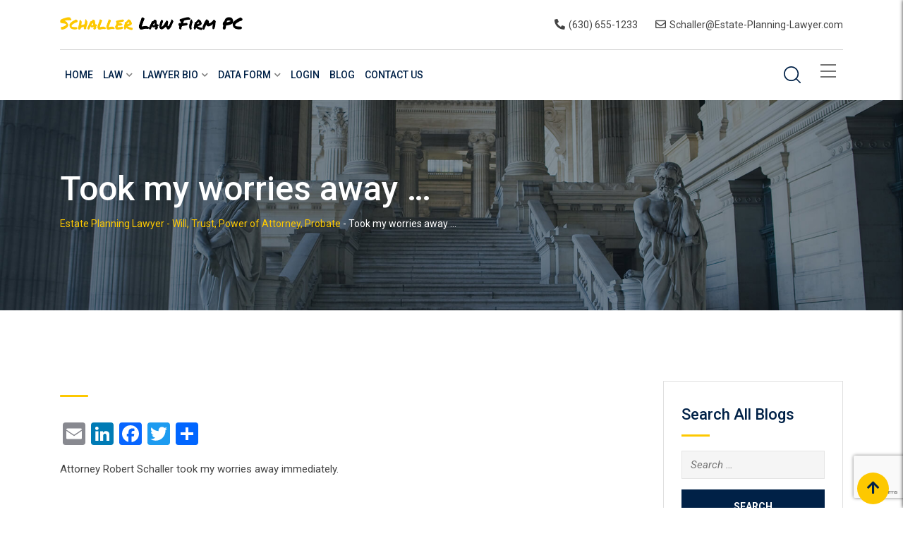

--- FILE ---
content_type: text/html; charset=UTF-8
request_url: https://estate-planning-lawyer.com/testimonial/took-my-worries-away/
body_size: 19803
content:
<!doctype html><html lang="en-US"><head><meta charset="UTF-8"><meta name="viewport" content="width=device-width, initial-scale=1.0"><link rel="profile" href="https://gmpg.org/xfn/11"/><meta name='robots' content='index, follow, max-image-preview:large, max-snippet:-1, max-video-preview:-1' /><style>img:is([sizes="auto" i], [sizes^="auto," i]) { contain-intrinsic-size: 3000px 1500px }</style><noscript><style>#preloader{display:none;}</style></noscript><title>Took my worries away ... - Estate Planning Lawyer - Will, Trust, Power of Attorney, Probate</title><link rel="canonical" href="https://estate-planning-lawyer.com/testimonial/took-my-worries-away/" /><meta property="og:locale" content="en_US" /><meta property="og:type" content="article" /><meta property="og:title" content="Took my worries away ... - Estate Planning Lawyer - Will, Trust, Power of Attorney, Probate" /><meta property="og:description" content="Attorney Robert Schaller took my worries away immediately." /><meta property="og:url" content="https://estate-planning-lawyer.com/testimonial/took-my-worries-away/" /><meta property="og:site_name" content="Estate Planning Lawyer - Will, Trust, Power of Attorney, Probate" /><meta property="article:publisher" content="https://www.facebook.com/OICacademy" /><meta property="article:modified_time" content="2022-06-27T12:25:31+00:00" /><meta name="twitter:card" content="summary_large_image" /><meta name="twitter:label1" content="Est. reading time" /><meta name="twitter:data1" content="1 minute" /> <script type="application/ld+json" class="yoast-schema-graph">{"@context":"https://schema.org","@graph":[{"@type":"WebPage","@id":"https://estate-planning-lawyer.com/testimonial/took-my-worries-away/","url":"https://estate-planning-lawyer.com/testimonial/took-my-worries-away/","name":"Took my worries away ... - Estate Planning Lawyer - Will, Trust, Power of Attorney, Probate","isPartOf":{"@id":"https://estate-planning-lawyer.com/#website"},"datePublished":"2022-06-24T17:32:49+00:00","dateModified":"2022-06-27T12:25:31+00:00","breadcrumb":{"@id":"https://estate-planning-lawyer.com/testimonial/took-my-worries-away/#breadcrumb"},"inLanguage":"en-US","potentialAction":[{"@type":"ReadAction","target":["https://estate-planning-lawyer.com/testimonial/took-my-worries-away/"]}]},{"@type":"BreadcrumbList","@id":"https://estate-planning-lawyer.com/testimonial/took-my-worries-away/#breadcrumb","itemListElement":[{"@type":"ListItem","position":1,"name":"Home","item":"https://estate-planning-lawyer.com/"},{"@type":"ListItem","position":2,"name":"Took my worries away &#8230;"}]},{"@type":"WebSite","@id":"https://estate-planning-lawyer.com/#website","url":"https://estate-planning-lawyer.com/","name":"Estate Planning Lawyer - Will, Trust, Power of Attorney, Probate","description":"Helps Clients Write Last Will &amp; Testament, Trust, Power of Attorney, Guardianship &amp; Probate","publisher":{"@id":"https://estate-planning-lawyer.com/#/schema/person/c9946c39942ae10a601c4a2b1104c312"},"potentialAction":[{"@type":"SearchAction","target":{"@type":"EntryPoint","urlTemplate":"https://estate-planning-lawyer.com/?s={search_term_string}"},"query-input":{"@type":"PropertyValueSpecification","valueRequired":true,"valueName":"search_term_string"}}],"inLanguage":"en-US"},{"@type":["Person","Organization"],"@id":"https://estate-planning-lawyer.com/#/schema/person/c9946c39942ae10a601c4a2b1104c312","name":"Robert Schaller","image":{"@type":"ImageObject","inLanguage":"en-US","@id":"https://estate-planning-lawyer.com/#/schema/person/image/","url":"https://estate-planning-lawyer.com/wp-content/uploads/2022/01/Dad-BOOK-color-SMALL-1.gif","contentUrl":"https://estate-planning-lawyer.com/wp-content/uploads/2022/01/Dad-BOOK-color-SMALL-1.gif","width":421,"height":590,"caption":"Robert Schaller"},"logo":{"@id":"https://estate-planning-lawyer.com/#/schema/person/image/"},"sameAs":["https://www.facebook.com/OICacademy"]}]}</script> <link rel='dns-prefetch' href='//static.addtoany.com' /><link rel='dns-prefetch' href='//fonts.googleapis.com' /><link rel='preconnect' href='https://fonts.gstatic.com' crossorigin /><link rel="alternate" type="application/rss+xml" title="Estate Planning Lawyer - Will, Trust, Power of Attorney, Probate &raquo; Feed" href="https://estate-planning-lawyer.com/feed/" /><link rel="alternate" type="application/rss+xml" title="Estate Planning Lawyer - Will, Trust, Power of Attorney, Probate &raquo; Comments Feed" href="https://estate-planning-lawyer.com/comments/feed/" /><link rel="alternate" type="application/rss+xml" title="Estate Planning Lawyer - Will, Trust, Power of Attorney, Probate &raquo; Took my worries away &#8230; Comments Feed" href="https://estate-planning-lawyer.com/testimonial/took-my-worries-away/feed/" /> <script defer src="[data-uri]"></script> <style id='wp-emoji-styles-inline-css' type='text/css'>img.wp-smiley, img.emoji {
		display: inline !important;
		border: none !important;
		box-shadow: none !important;
		height: 1em !important;
		width: 1em !important;
		margin: 0 0.07em !important;
		vertical-align: -0.1em !important;
		background: none !important;
		padding: 0 !important;
	}</style><link rel="stylesheet" href="https://estate-planning-lawyer.com/wp-content/cache/minify/a5ff7.css" media="all" />
<style id='wp-block-library-theme-inline-css' type='text/css'>.wp-block-audio :where(figcaption){color:#555;font-size:13px;text-align:center}.is-dark-theme .wp-block-audio :where(figcaption){color:#ffffffa6}.wp-block-audio{margin:0 0 1em}.wp-block-code{border:1px solid #ccc;border-radius:4px;font-family:Menlo,Consolas,monaco,monospace;padding:.8em 1em}.wp-block-embed :where(figcaption){color:#555;font-size:13px;text-align:center}.is-dark-theme .wp-block-embed :where(figcaption){color:#ffffffa6}.wp-block-embed{margin:0 0 1em}.blocks-gallery-caption{color:#555;font-size:13px;text-align:center}.is-dark-theme .blocks-gallery-caption{color:#ffffffa6}:root :where(.wp-block-image figcaption){color:#555;font-size:13px;text-align:center}.is-dark-theme :root :where(.wp-block-image figcaption){color:#ffffffa6}.wp-block-image{margin:0 0 1em}.wp-block-pullquote{border-bottom:4px solid;border-top:4px solid;color:currentColor;margin-bottom:1.75em}.wp-block-pullquote cite,.wp-block-pullquote footer,.wp-block-pullquote__citation{color:currentColor;font-size:.8125em;font-style:normal;text-transform:uppercase}.wp-block-quote{border-left:.25em solid;margin:0 0 1.75em;padding-left:1em}.wp-block-quote cite,.wp-block-quote footer{color:currentColor;font-size:.8125em;font-style:normal;position:relative}.wp-block-quote:where(.has-text-align-right){border-left:none;border-right:.25em solid;padding-left:0;padding-right:1em}.wp-block-quote:where(.has-text-align-center){border:none;padding-left:0}.wp-block-quote.is-large,.wp-block-quote.is-style-large,.wp-block-quote:where(.is-style-plain){border:none}.wp-block-search .wp-block-search__label{font-weight:700}.wp-block-search__button{border:1px solid #ccc;padding:.375em .625em}:where(.wp-block-group.has-background){padding:1.25em 2.375em}.wp-block-separator.has-css-opacity{opacity:.4}.wp-block-separator{border:none;border-bottom:2px solid;margin-left:auto;margin-right:auto}.wp-block-separator.has-alpha-channel-opacity{opacity:1}.wp-block-separator:not(.is-style-wide):not(.is-style-dots){width:100px}.wp-block-separator.has-background:not(.is-style-dots){border-bottom:none;height:1px}.wp-block-separator.has-background:not(.is-style-wide):not(.is-style-dots){height:2px}.wp-block-table{margin:0 0 1em}.wp-block-table td,.wp-block-table th{word-break:normal}.wp-block-table :where(figcaption){color:#555;font-size:13px;text-align:center}.is-dark-theme .wp-block-table :where(figcaption){color:#ffffffa6}.wp-block-video :where(figcaption){color:#555;font-size:13px;text-align:center}.is-dark-theme .wp-block-video :where(figcaption){color:#ffffffa6}.wp-block-video{margin:0 0 1em}:root :where(.wp-block-template-part.has-background){margin-bottom:0;margin-top:0;padding:1.25em 2.375em}</style><style id='classic-theme-styles-inline-css' type='text/css'>/*! This file is auto-generated */
.wp-block-button__link{color:#fff;background-color:#32373c;border-radius:9999px;box-shadow:none;text-decoration:none;padding:calc(.667em + 2px) calc(1.333em + 2px);font-size:1.125em}.wp-block-file__button{background:#32373c;color:#fff;text-decoration:none}</style><style id='pdfemb-pdf-embedder-viewer-style-inline-css' type='text/css'>.wp-block-pdfemb-pdf-embedder-viewer{max-width:none}</style><style id='bpldl-document-library-style-inline-css' type='text/css'>*{box-sizing:border-box}.bplDl-container{overflow:auto}.bplDl-container .bplDl-header{background:linear-gradient(90deg,#1e3a8a,#2563eb);box-shadow:0 2px 4px rgba(0,0,0,.1);padding:20px;transition:all .5s ease-in-out}.bplDl-container .bplDl-header .bplDl-title{color:#9acd32;margin:0}.bplDl-container .bplDl-header .bplDl-title:hover{color:#1e40af}.bplDl-container .bplDl-header .bplDl-subtitle{color:#dde7c8;margin:0}.bplDl-container .bplDl-header .bplDl-subtitle:hover{color:#26282e}.bplDl-container .bplDl-content{padding-top:20px}.bplDl-container .bplDl-content .bplDl-toolbar{background:#fff;border-radius:.5rem;display:flex;flex-wrap:wrap;gap:1rem;margin-bottom:2rem;padding:1.5rem}.bplDl-container .bplDl-content .bplDl-toolbar .bplDl-search{flex:1;position:relative}.bplDl-container .bplDl-content .bplDl-toolbar .bplDl-search .bplDl-search-icon{color:#9ca3af;height:1.25rem;left:.75rem;position:absolute;top:13px;width:1.25rem}.bplDl-container .bplDl-content .bplDl-toolbar .bplDl-search .bplDl-search-input{border:1px solid #d1d5db;border-radius:.5rem;height:46px;outline:none;padding:12px 40px;transition:border .2s ease;width:100%}.bplDl-container .bplDl-content .bplDl-toolbar .bplDl-search .bplDl-search-input:focus{border-color:#2563eb}.bplDl-container .bplDl-content .bplDl-toolbar .bplDl-select,.bplDl-container .bplDl-content .bplDl-toolbar .bplDl-select-sort{border:1px solid #d1d5db;border-radius:.5rem;outline:none;padding:.5rem 1rem;width:120px}.bplDl-container .bplDl-content .bplDl-toolbar .bplDl-upload-btn{align-items:center;background-color:#2563eb;border:none;border-radius:.5rem;color:#fff;cursor:pointer;display:flex;gap:.5rem;padding:.5rem 1.25rem;transition:background .2s ease}.bplDl-container .bplDl-content .bplDl-toolbar .bplDl-upload-btn:hover{background-color:#1e40af}.bplDl-container .bplDl-content .bplDl-empty{padding:20px 0;text-align:center}.bplDl-container .bplDl-content .bplDl-empty .bplDl-empty-icon{color:#d1d5db;height:4rem;margin:0 auto 1rem;width:4rem}.bplDl-container .bplDl-content .bplDl-empty .bplDl-empty-text{color:#6b7280;font-size:1.125rem}.bplDl-container .bplDl-content .bplDl-grid{box-sizing:border-box;display:grid;gap:1.5rem;grid-template-columns:repeat(3,minmax(0,1fr));overflow:hidden;width:inherit}.bplDl-container .bplDl-content .bplDl-grid .bplDl-card{background:#fff;border-radius:.5rem;box-shadow:0 2px 6px rgba(0,0,0,.05);box-sizing:border-box;display:flex;flex-direction:column;overflow:hidden;padding:20px;transition:all .5s ease-in-out}.bplDl-container .bplDl-content .bplDl-grid .bplDl-card .bplDl-card-top{align-items:flex-start;display:flex;justify-content:space-between}.bplDl-container .bplDl-content .bplDl-grid .bplDl-card .bplDl-card-top .bplDl-icon{height:2rem;width:2rem}.bplDl-container .bplDl-content .bplDl-grid .bplDl-card .bplDl-name{color:#1f2937;font-size:20px;font-weight:600;margin-bottom:.5rem;margin-top:15px;overflow:hidden;text-overflow:ellipsis;white-space:nowrap}.bplDl-container .bplDl-content .bplDl-grid .bplDl-card .bplDl-size{color:#6b7280;font-size:15px;margin:10px 0}.bplDl-container .bplDl-content .bplDl-grid .bplDl-card .bplDl-meta{align-items:center;color:#6b7280;display:flex;font-size:15px;margin-bottom:20px}.bplDl-container .bplDl-content .bplDl-grid .bplDl-card .bplDl-meta .bplDl-meta-icon{height:1rem;margin-right:.25rem;width:1rem}.bplDl-container .bplDl-content .bplDl-grid .bplDl-card .bplDl-actions{display:flex;flex-wrap:wrap;gap:15px;margin-top:auto}.bplDl-container .bplDl-content .bplDl-grid .bplDl-card .bplDl-actions .bplDl-btn{align-items:center;border:none;border-radius:.375rem;cursor:pointer;display:flex;flex:1;font-size:15px;gap:.25rem;justify-content:center;padding:5px;transition:background .2s ease}.bplDl-container .bplDl-content .bplDl-grid .bplDl-card .bplDl-actions .bplDl-btn.bplDl-view-btn{background:#f3f4f6;color:#374151}.bplDl-container .bplDl-content .bplDl-grid .bplDl-card .bplDl-actions .bplDl-btn.bplDl-download-btn{background:#dbeafe;color:#1e3a8a}.bplDl-container .bplDl-content .bplDl-grid .bplDl-card .bplDl-actions .bplDl-btn.bplDl-delete-btn{background:#fee2e2;color:#b91c1c}.bplDl-container .bplDl-content .bplDl-grid .bplDl-card .bplDl-actions .bplDl-btn:hover{filter:brightness(.95)}.bplDl-container .bplDl-content .bplDl-grid .bplDl-card:hover{box-shadow:0 4px 12px rgba(0,0,0,.1)}.bplDl-modal-overlay{align-items:center;background:rgba(0,0,0,.6);display:flex;height:100vh;justify-content:center;left:0;position:fixed;top:0;width:100vw;z-index:9999}.bplDl-modal-overlay .bplDl-modal{background:#fff;border-radius:12px;box-shadow:0 20px 60px rgba(0,0,0,.3);max-height:90vh;max-width:90vw;overflow:auto;padding:20px;position:relative;width:800px}.bplDl-modal-overlay .bplDl-modal .bplDl-modal-close{background:transparent;border:none;color:#333;cursor:pointer;font-size:20px;position:absolute;right:10px;top:10px}.bplDl-modal-overlay .bplDl-modal .bplDl-modal-body{align-items:center;display:flex;flex-direction:column;gap:1rem;justify-content:center;margin-top:20px}.bplDl-modal-overlay .bplDl-modal .bplDl-modal-body .bplDl-preview-iframe{border-radius:8px;box-shadow:0 5px 20px rgba(0,0,0,.15);height:600px;max-height:80vh;max-width:100%;width:100%}.bplDl-modal-overlay .bplDl-modal .bplDl-modal-body .bplDl-preview-video{border-radius:8px;box-shadow:0 5px 20px rgba(0,0,0,.15);height:auto;max-height:80vh;max-width:100%;width:100%}.bplDl-modal-overlay .bplDl-modal .bplDl-modal-body .bplDl-preview-image{max-height:-moz-fit-content;max-height:fit-content;max-width:100%}.bplDl-modal-overlay .bplDl-modal .bplDl-modal-body .bplDl-audio-wrapper{align-items:center;background:#f9fafb;border-radius:1rem;box-shadow:0 4px 12px rgba(0,0,0,.08);display:flex;flex-direction:column;gap:.75rem;padding:1rem;transition:all .3s ease}.bplDl-modal-overlay .bplDl-modal .bplDl-modal-body .bplDl-audio-wrapper .bplDl-audio-player{border-radius:.5rem;max-width:480px;outline:none;width:100%}.bplDl-modal-overlay .bplDl-modal .bplDl-modal-body .bplDl-audio-wrapper .bplDl-audio-title{color:#374151;font-size:1rem;font-weight:600;margin-top:.25rem;text-align:center}.bplDl-modal-overlay .bplDl-modal .bplDl-modal-body .bplDl-audio-wrapper:hover{background:#f3f4f6;box-shadow:0 6px 16px rgba(0,0,0,.12)}.bplDl-modal-overlay .bplDl-modal .bplDl-modal-body .bplDl-preview-unknown{text-align:center}.bplDl-modal-overlay .bplDl-modal .bplDl-modal-body .bplDl-preview-unknown .bplDl-download-link{background:#007bff;border-radius:6px;color:#fff;display:inline-block;font-weight:500;margin-top:10px;padding:8px 14px;text-decoration:none;transition:background .2s}.bplDl-modal-overlay .bplDl-modal .bplDl-modal-body .bplDl-preview-unknown .bplDl-download-link:hover{background:#0056b3}
@keyframes skeleton-loading{0%{background-color:#e0e0e0}50%{background-color:#f0f0f0}to{background-color:#e0e0e0}}.skeleton{animation:skeleton-loading 1.5s ease-in-out infinite}</style><style id='global-styles-inline-css' type='text/css'>:root{--wp--preset--aspect-ratio--square: 1;--wp--preset--aspect-ratio--4-3: 4/3;--wp--preset--aspect-ratio--3-4: 3/4;--wp--preset--aspect-ratio--3-2: 3/2;--wp--preset--aspect-ratio--2-3: 2/3;--wp--preset--aspect-ratio--16-9: 16/9;--wp--preset--aspect-ratio--9-16: 9/16;--wp--preset--color--black: #000000;--wp--preset--color--cyan-bluish-gray: #abb8c3;--wp--preset--color--white: #ffffff;--wp--preset--color--pale-pink: #f78da7;--wp--preset--color--vivid-red: #cf2e2e;--wp--preset--color--luminous-vivid-orange: #ff6900;--wp--preset--color--luminous-vivid-amber: #fcb900;--wp--preset--color--light-green-cyan: #7bdcb5;--wp--preset--color--vivid-green-cyan: #00d084;--wp--preset--color--pale-cyan-blue: #8ed1fc;--wp--preset--color--vivid-cyan-blue: #0693e3;--wp--preset--color--vivid-purple: #9b51e0;--wp--preset--gradient--vivid-cyan-blue-to-vivid-purple: linear-gradient(135deg,rgba(6,147,227,1) 0%,rgb(155,81,224) 100%);--wp--preset--gradient--light-green-cyan-to-vivid-green-cyan: linear-gradient(135deg,rgb(122,220,180) 0%,rgb(0,208,130) 100%);--wp--preset--gradient--luminous-vivid-amber-to-luminous-vivid-orange: linear-gradient(135deg,rgba(252,185,0,1) 0%,rgba(255,105,0,1) 100%);--wp--preset--gradient--luminous-vivid-orange-to-vivid-red: linear-gradient(135deg,rgba(255,105,0,1) 0%,rgb(207,46,46) 100%);--wp--preset--gradient--very-light-gray-to-cyan-bluish-gray: linear-gradient(135deg,rgb(238,238,238) 0%,rgb(169,184,195) 100%);--wp--preset--gradient--cool-to-warm-spectrum: linear-gradient(135deg,rgb(74,234,220) 0%,rgb(151,120,209) 20%,rgb(207,42,186) 40%,rgb(238,44,130) 60%,rgb(251,105,98) 80%,rgb(254,248,76) 100%);--wp--preset--gradient--blush-light-purple: linear-gradient(135deg,rgb(255,206,236) 0%,rgb(152,150,240) 100%);--wp--preset--gradient--blush-bordeaux: linear-gradient(135deg,rgb(254,205,165) 0%,rgb(254,45,45) 50%,rgb(107,0,62) 100%);--wp--preset--gradient--luminous-dusk: linear-gradient(135deg,rgb(255,203,112) 0%,rgb(199,81,192) 50%,rgb(65,88,208) 100%);--wp--preset--gradient--pale-ocean: linear-gradient(135deg,rgb(255,245,203) 0%,rgb(182,227,212) 50%,rgb(51,167,181) 100%);--wp--preset--gradient--electric-grass: linear-gradient(135deg,rgb(202,248,128) 0%,rgb(113,206,126) 100%);--wp--preset--gradient--midnight: linear-gradient(135deg,rgb(2,3,129) 0%,rgb(40,116,252) 100%);--wp--preset--font-size--small: 13px;--wp--preset--font-size--medium: 20px;--wp--preset--font-size--large: 36px;--wp--preset--font-size--x-large: 42px;--wp--preset--spacing--20: 0.44rem;--wp--preset--spacing--30: 0.67rem;--wp--preset--spacing--40: 1rem;--wp--preset--spacing--50: 1.5rem;--wp--preset--spacing--60: 2.25rem;--wp--preset--spacing--70: 3.38rem;--wp--preset--spacing--80: 5.06rem;--wp--preset--shadow--natural: 6px 6px 9px rgba(0, 0, 0, 0.2);--wp--preset--shadow--deep: 12px 12px 50px rgba(0, 0, 0, 0.4);--wp--preset--shadow--sharp: 6px 6px 0px rgba(0, 0, 0, 0.2);--wp--preset--shadow--outlined: 6px 6px 0px -3px rgba(255, 255, 255, 1), 6px 6px rgba(0, 0, 0, 1);--wp--preset--shadow--crisp: 6px 6px 0px rgba(0, 0, 0, 1);}:where(.is-layout-flex){gap: 0.5em;}:where(.is-layout-grid){gap: 0.5em;}body .is-layout-flex{display: flex;}.is-layout-flex{flex-wrap: wrap;align-items: center;}.is-layout-flex > :is(*, div){margin: 0;}body .is-layout-grid{display: grid;}.is-layout-grid > :is(*, div){margin: 0;}:where(.wp-block-columns.is-layout-flex){gap: 2em;}:where(.wp-block-columns.is-layout-grid){gap: 2em;}:where(.wp-block-post-template.is-layout-flex){gap: 1.25em;}:where(.wp-block-post-template.is-layout-grid){gap: 1.25em;}.has-black-color{color: var(--wp--preset--color--black) !important;}.has-cyan-bluish-gray-color{color: var(--wp--preset--color--cyan-bluish-gray) !important;}.has-white-color{color: var(--wp--preset--color--white) !important;}.has-pale-pink-color{color: var(--wp--preset--color--pale-pink) !important;}.has-vivid-red-color{color: var(--wp--preset--color--vivid-red) !important;}.has-luminous-vivid-orange-color{color: var(--wp--preset--color--luminous-vivid-orange) !important;}.has-luminous-vivid-amber-color{color: var(--wp--preset--color--luminous-vivid-amber) !important;}.has-light-green-cyan-color{color: var(--wp--preset--color--light-green-cyan) !important;}.has-vivid-green-cyan-color{color: var(--wp--preset--color--vivid-green-cyan) !important;}.has-pale-cyan-blue-color{color: var(--wp--preset--color--pale-cyan-blue) !important;}.has-vivid-cyan-blue-color{color: var(--wp--preset--color--vivid-cyan-blue) !important;}.has-vivid-purple-color{color: var(--wp--preset--color--vivid-purple) !important;}.has-black-background-color{background-color: var(--wp--preset--color--black) !important;}.has-cyan-bluish-gray-background-color{background-color: var(--wp--preset--color--cyan-bluish-gray) !important;}.has-white-background-color{background-color: var(--wp--preset--color--white) !important;}.has-pale-pink-background-color{background-color: var(--wp--preset--color--pale-pink) !important;}.has-vivid-red-background-color{background-color: var(--wp--preset--color--vivid-red) !important;}.has-luminous-vivid-orange-background-color{background-color: var(--wp--preset--color--luminous-vivid-orange) !important;}.has-luminous-vivid-amber-background-color{background-color: var(--wp--preset--color--luminous-vivid-amber) !important;}.has-light-green-cyan-background-color{background-color: var(--wp--preset--color--light-green-cyan) !important;}.has-vivid-green-cyan-background-color{background-color: var(--wp--preset--color--vivid-green-cyan) !important;}.has-pale-cyan-blue-background-color{background-color: var(--wp--preset--color--pale-cyan-blue) !important;}.has-vivid-cyan-blue-background-color{background-color: var(--wp--preset--color--vivid-cyan-blue) !important;}.has-vivid-purple-background-color{background-color: var(--wp--preset--color--vivid-purple) !important;}.has-black-border-color{border-color: var(--wp--preset--color--black) !important;}.has-cyan-bluish-gray-border-color{border-color: var(--wp--preset--color--cyan-bluish-gray) !important;}.has-white-border-color{border-color: var(--wp--preset--color--white) !important;}.has-pale-pink-border-color{border-color: var(--wp--preset--color--pale-pink) !important;}.has-vivid-red-border-color{border-color: var(--wp--preset--color--vivid-red) !important;}.has-luminous-vivid-orange-border-color{border-color: var(--wp--preset--color--luminous-vivid-orange) !important;}.has-luminous-vivid-amber-border-color{border-color: var(--wp--preset--color--luminous-vivid-amber) !important;}.has-light-green-cyan-border-color{border-color: var(--wp--preset--color--light-green-cyan) !important;}.has-vivid-green-cyan-border-color{border-color: var(--wp--preset--color--vivid-green-cyan) !important;}.has-pale-cyan-blue-border-color{border-color: var(--wp--preset--color--pale-cyan-blue) !important;}.has-vivid-cyan-blue-border-color{border-color: var(--wp--preset--color--vivid-cyan-blue) !important;}.has-vivid-purple-border-color{border-color: var(--wp--preset--color--vivid-purple) !important;}.has-vivid-cyan-blue-to-vivid-purple-gradient-background{background: var(--wp--preset--gradient--vivid-cyan-blue-to-vivid-purple) !important;}.has-light-green-cyan-to-vivid-green-cyan-gradient-background{background: var(--wp--preset--gradient--light-green-cyan-to-vivid-green-cyan) !important;}.has-luminous-vivid-amber-to-luminous-vivid-orange-gradient-background{background: var(--wp--preset--gradient--luminous-vivid-amber-to-luminous-vivid-orange) !important;}.has-luminous-vivid-orange-to-vivid-red-gradient-background{background: var(--wp--preset--gradient--luminous-vivid-orange-to-vivid-red) !important;}.has-very-light-gray-to-cyan-bluish-gray-gradient-background{background: var(--wp--preset--gradient--very-light-gray-to-cyan-bluish-gray) !important;}.has-cool-to-warm-spectrum-gradient-background{background: var(--wp--preset--gradient--cool-to-warm-spectrum) !important;}.has-blush-light-purple-gradient-background{background: var(--wp--preset--gradient--blush-light-purple) !important;}.has-blush-bordeaux-gradient-background{background: var(--wp--preset--gradient--blush-bordeaux) !important;}.has-luminous-dusk-gradient-background{background: var(--wp--preset--gradient--luminous-dusk) !important;}.has-pale-ocean-gradient-background{background: var(--wp--preset--gradient--pale-ocean) !important;}.has-electric-grass-gradient-background{background: var(--wp--preset--gradient--electric-grass) !important;}.has-midnight-gradient-background{background: var(--wp--preset--gradient--midnight) !important;}.has-small-font-size{font-size: var(--wp--preset--font-size--small) !important;}.has-medium-font-size{font-size: var(--wp--preset--font-size--medium) !important;}.has-large-font-size{font-size: var(--wp--preset--font-size--large) !important;}.has-x-large-font-size{font-size: var(--wp--preset--font-size--x-large) !important;}
:where(.wp-block-post-template.is-layout-flex){gap: 1.25em;}:where(.wp-block-post-template.is-layout-grid){gap: 1.25em;}
:where(.wp-block-columns.is-layout-flex){gap: 2em;}:where(.wp-block-columns.is-layout-grid){gap: 2em;}
:root :where(.wp-block-pullquote){font-size: 1.5em;line-height: 1.6;}</style><link rel="stylesheet" href="https://estate-planning-lawyer.com/wp-content/cache/minify/19c5b.css" media="all" />
<link rel='stylesheet' id='eikra-gfonts-css' href='//fonts.googleapis.com/css?family=Roboto%3A400%2C400i%2C500%2C500i%2C700%2C700i%26subset%3Dlatin%2Clatin-ext&#038;ver=4.4.20' type='text/css' media='all' /><link rel="stylesheet" href="https://estate-planning-lawyer.com/wp-content/cache/minify/97980.css" media="all" />
<style id='eikra-style-inline-css' type='text/css'>.entry-banner {
	        background: url(https://estate-planning-lawyer.com/wp-content/uploads/2019/12/slider5_3.jpg) no-repeat scroll center center / cover;
	    }
    .content-area {
    padding-top: 100px;
    padding-bottom: 100px;
    }
	        .rt-course-box .rtin-thumbnail .rtin-price,
        .rt-course-box-2 .rtin-meta .rtin-price,
        .rt-course-box-3 .rtin-thumbnail .rtin-price {
        display: none;
        }</style><link rel="stylesheet" href="https://estate-planning-lawyer.com/wp-content/cache/minify/57a5b.css" media="all" />
<link rel="preload" as="style" href="https://fonts.googleapis.com/css?family=Roboto:500,400&#038;display=swap&#038;ver=1764556499" /><link rel="stylesheet" href="https://fonts.googleapis.com/css?family=Roboto:500,400&#038;display=swap&#038;ver=1764556499" media="print" onload="this.media='all'"><noscript><link rel="stylesheet" href="https://fonts.googleapis.com/css?family=Roboto:500,400&#038;display=swap&#038;ver=1764556499" /></noscript><link rel="stylesheet" href="https://estate-planning-lawyer.com/wp-content/cache/minify/de33e.css" media="all" />
<style id='eikra-learnpress-inline-css' type='text/css'>@media all and (max-width: 767px) {	html #wpadminbar {position: fixed;} }</style><style id='eikra-dynamic-inline-css' type='text/css'>body, gtnbg_root, p { font-family: Roboto, sans-serif;; font-size: 15px; line-height: 26px; font-weight : 400; font-style: normal; } h1 { font-family: Roboto; font-size: 40px; line-height: 44px; font-weight : 500; font-style: normal; } h2 { font-family: Roboto, sans-serif;; font-size: 28px; line-height: 31px; font-weight : 500; font-style: normal; } h3 { font-family: Roboto, sans-serif;; font-size: 20px; line-height: 26px; font-weight : 500; font-style: normal; } h4 { font-family: Roboto, sans-serif;; font-size: 16px; line-height: 18px; font-weight : 500; font-style: normal; } h5 { font-family: Roboto, sans-serif;; font-size: 14px; line-height: 16px; font-weight : 500; font-style: normal; } h6 { font-family: Roboto, sans-serif;; font-size: 12px; line-height: 14px; font-weight : 500; font-style: normal; } a,a:link,a:visited { color: #002147; } a:hover, a:focus, a:active { color: #fdc800; } .wp-block-quote::before { background-color: #002147; } .wp-block-pullquote {   border-color: #002147; } :root{ --rt-primary-color: #002147; --rt-secondary-color: #fdc800; --rt-primary-rgb: 0, 33, 71; --rt-secondary-rgb: 253, 200, 0; } .primary-color { color: #002147; } .secondery-color { color: #fdc800; } .primary-bgcolor { background-color: #002147; } .secondery-bgcolor { background-color: #fdc800; } #tophead { background-color: #002147; } #tophead, #tophead a, #tophead .tophead-social li a, #tophead .tophead-social li a:hover { color: #d0d6dd; } #tophead .tophead-contact i[class^="fa"], #tophead .tophead-address i[class^="fa"] { color: #fdc800; } .trheader #tophead, .trheader #tophead a, .trheader #tophead .tophead-social li a, .trheader #tophead .tophead-social li a:hover { color: #d0d6dd; } .topbar-style-4 #tophead a.topbar-btn { background-color: #fdc800; border-color: #fdc800; color: #002147; } .topbar-style-5 #tophead .widget ul li i { color: #fdc800; }  .site-header .main-navigation ul li a { font-family: Roboto, sans-serif; font-size : 20px; font-weight : 500; line-height : 30px; color: #002147; text-transform : uppercase; font-style: normal; } .site-header .main-navigation ul.menu > li > a:hover, .site-header .main-navigation ul.menu > li.current-menu-item > a, .site-header .main-navigation ul.menu > li.current > a { color: #fdc800; } .site-header .main-navigation ul li a.active { color: #fdc800 !important; } .trheader #masthead .main-navigation ul.menu > li > a, .trheader #masthead .main-navigation ul.menu > li > a:hover, .trheader #masthead .main-navigation ul.menu > li.current-menu-item > a, .trheader #masthead .main-navigation ul.menu > li.current > a, .trheader #masthead .search-box .search-button i, .trheader #masthead .header-icon-seperator, .trheader #masthead .header-icon-area .cart-icon-area > a, .trheader #masthead .additional-menu-area a.side-menu-trigger { color: #ffffff; } .site-header .main-navigation ul li ul li { background-color: #ffffff; } .site-header .main-navigation ul li ul li:hover { background-color: #ffffff; } .site-header .main-navigation ul li ul li a { font-family: Roboto, sans-serif; font-size : 18px; font-weight : 400; line-height : 25px; color: #002147; text-transform : uppercase; font-style: normal; } .site-header .main-navigation ul li ul li:hover > a { color: #FDC800; } #sticky-header-wrapper .site-header { border-color: #002147} .site-header .main-navigation ul li.mega-menu > ul.sub-menu { background-color: #ffffff} .site-header .main-navigation ul li.mega-menu ul.sub-menu li a { color: #002147} .site-header .main-navigation ul li.mega-menu ul.sub-menu li a:hover { background-color: #ffffff; color: #FDC800; } .mean-container a.meanmenu-reveal, .mean-container .mean-nav ul li a.mean-expand { color: #fdc800; } .mean-container a.meanmenu-reveal span { background-color: #fdc800; } .mean-container .mean-bar { border-color: #fdc800; } .mean-container .mean-nav ul li a { font-family: Roboto, sans-serif; font-size : 14px; font-weight : 400; line-height : 21px; color: #002147; text-transform : uppercase; font-style: normal; } .mean-container .mean-nav ul li a:hover, .mean-container .mean-nav > ul > li.current-menu-item > a { color: #fdc800; } body .mean-container .mean-nav ul li.mean-append-area .rtin-append-inner a.header-menu-btn { background-color: #fdc800; border-color: #fdc800; color: #002147; } .header-icon-area .cart-icon-area .cart-icon-num { background-color: #fdc800; } .mean-container .mean-bar .cart-icon-num { background-color: #fdc800; } .site-header .search-box .search-text { border-color: #fdc800; } .header-style-3 .header-social li a:hover, .header-style-3.trheader .header-social li a:hover { color: #fdc800; } .header-style-3.trheader .header-contact li a, .header-style-3.trheader .header-social li a { color: #ffffff; } .header-style-4 .header-social li a:hover { color: #fdc800; } .header-style-4.trheader .header-contact li a, .header-style-4.trheader .header-social li a { color: #ffffff; } .header-style-5 .header-menu-btn { background-color: #002147; } .trheader.header-style-5 .header-menu-btn { color: #ffffff; } .header-style-6 .site-header, .header-style-6 #sticky-header-wrapper .site-header { background-color: #002147; } .header-style-6 .site-header a.header-menu-btn { background-color: #fdc800; border-color: #fdc800; color: #002147; } .header-style-6 .site-header .main-navigation ul.menu > li > a { color: #ffffff; } .header-style-7 .header-social a:hover { color: #002147; } .header-style-7 a.header-menu-btn { background-color: #fdc800; } .header-style-7.trheader .header-social li a:hover { color: #fdc800; } .entry-banner .entry-banner-content h1 { color: #ffffff; } .breadcrumb-area .entry-breadcrumb span a, .breadcrumb-area .entry-breadcrumb span a span { color: #fdc800; } .breadcrumb-area .entry-breadcrumb span a:hover, .breadcrumb-area .entry-breadcrumb span a:hover span { color: #ffffff; } .breadcrumb-area .entry-breadcrumb { color: #ffffff; } .breadcrumb-area .entry-breadcrumb > span { color: #ffffff; } #preloader { background-color: #002147; } .scrollToTop { background-color: #fdc800; } .footer-top-area { background-color: #002147; } .footer-top-area .widget > h3 { color: #ffffff; } .mc4wp-form-fields input[type="email"], .footer-top-area, .footer-top-area .widget { color: #f5f5f5; } .widget.widget_rdtheme_info ul li a, .footer-top-area a:link, .footer-top-area a:visited, .footer-top-area widget_nav_menu ul.menu li:before { color: #f5f5f5; } .footer-top-area .widget a:hover, .footer-top-area .widget a:active { color: #fdc800; } .footer-top-area .search-form input.search-submit { color: #002147; } .footer-top-area .widget_nav_menu ul.menu li:before { color: #fdc800; } .footer-bottom-area { background-color: #001a39; color: #909da4; } .search-form input.search-submit { background-color: #002147; border-color: #002147; } .search-form input.search-submit a:hover { color: #002147; } .widget ul li a:hover { color: #fdc800; } .sidebar-widget-area .widget > h3 { color: #002147; } .sidebar-widget-area .widget > h3:after { background-color: #fdc800; } .sidebar-widget-area .widget_tag_cloud a { color: #002147; } .sidebar-widget-area .widget_tag_cloud a:hover { background-color: #002147; } .widget.widget_rdtheme_about ul li a:hover { background-color: #fdc800; border-color: #fdc800; color: #002147; } .widget.widget_rdtheme_info ul li i { color: #fdc800; } .pagination-area ul li a, .learn-press-pagination ul li a { background-color: #002147 !important; } .pagination-area ul li.active a, .pagination-area ul li a:hover, .pagination-area ul li span.current, .pagination-area ul li .current, .learn-press-pagination ul li.active a, .learn-press-pagination ul li a:hover, .learn-press-pagination ul li span.current, .learn-press-pagination ul li .current { background-color: #fdc800 !important; } .error-page-area { background-color: #FDC800; } .error-page-area .error-page h3 { color: #000000; } .error-page-area .error-page p { color: #634e00; } body .rdtheme-button-1, body .rdtheme-button-1:link { color: #002147; } body .rdtheme-button-1:hover { background-color: #002147; } body a.rdtheme-button-2, body .rdtheme-button-2 { background-color: #002147; } body a.rdtheme-button-2:hover, body .rdtheme-button-2:hover { color: #002147; background-color: #fdc800; } body a.rdtheme-button-3, body .rdtheme-button-3 { background-color: #002147; } body a.rdtheme-button-3:hover, body .rdtheme-button-4:hover { color: #002147; background-color: #fdc800; } .comments-area h3.comment-title { color: #002147; } .comments-area h3.comment-title:after { background-color: #fdc800; } .comments-area .main-comments .comment-meta .comment-author-name, .comments-area .main-comments .comment-meta .comment-author-name a { color: #002147; } .comments-area .main-comments .reply-area a { background-color: #002147; } .comments-area .main-comments .reply-area a:hover { background-color: #fdc800; } #respond .comment-reply-title { color: #002147; } #respond .comment-reply-title:after { background-color: #fdc800; } #respond form .btn-send { background-color: #002147; } #respond form .btn-send:hover { background-color: #fdc800; } .entry-header h2.entry-title a, .entry-header .entry-meta ul li a:hover, .entry-footer .tags a:hover, .event-single .event-meta li, .event-single ul li span i, .event-single .event-info h3, .event-single .event-social h3 { color: #002147; } button, input[type="button"], input[type="reset"], input[type="submit"], .entry-header .entry-thumbnail-area .post-date li:nth-child(odd), .event-single .event-thumbnail-area #event-countdown .event-countdown-each:nth-child(odd), .event-single .event-social ul li a, .instructor-single .rtin-content ul.rtin-social li a:hover { background-color: #002147; } .entry-header h2.entry-title a:hover, .entry-header h2.entry-title a:hover, .entry-header .entry-meta ul li i, .event-single .event-meta li i { color: #fdc800; } .bar1::after, .bar2::after, .hvr-bounce-to-right:before, .hvr-bounce-to-bottom:before, .entry-header .entry-thumbnail-area .post-date li:nth-child(even), .event-single .event-thumbnail-area #event-countdown .event-countdown-each:nth-child(even), .event-single .event-social ul li a:hover { background-color: #fdc800; } .ls-bar-timer { background-color: #fdc800; border-bottom-color: #fdc800; } .instructor-single .rtin-content ul.rtin-social li a:hover { border-color: #002147; } .list-style-1 li { color: #002147; } .list-style-1 li::before { color: #fdc800; } .woocommerce .widget_price_filter .ui-slider .ui-slider-range, .woocommerce .widget_price_filter .ui-slider .ui-slider-handle, .rt-woo-nav .owl-custom-nav-title::after, .rt-woo-nav .owl-custom-nav .owl-prev:hover, .rt-woo-nav .owl-custom-nav .owl-next:hover, .woocommerce ul.products li.product .onsale, .woocommerce span.onsale, .woocommerce a.added_to_cart, .woocommerce div.product form.cart .button, .woocommerce #respond input#submit, .woocommerce a.button, .woocommerce button.button, .woocommerce input.button, p.demo_store, .woocommerce #respond input#submit.disabled:hover, .woocommerce #respond input#submit:disabled:hover, .woocommerce #respond input#submit[disabled]:disabled:hover, .woocommerce a.button.disabled:hover, .woocommerce a.button:disabled:hover, .woocommerce a.button[disabled]:disabled:hover, .woocommerce button.button.disabled:hover, .woocommerce button.button:disabled:hover, .woocommerce button.button[disabled]:disabled:hover, .woocommerce input.button.disabled:hover, .woocommerce input.button:disabled:hover, .woocommerce input.button[disabled]:disabled:hover, .woocommerce #respond input#submit.alt, .woocommerce a.button.alt, .woocommerce button.button.alt, .woocommerce input.button.alt { background-color: #002147; } .product-grid-view .view-mode ul li.grid-view-nav a, .product-list-view .view-mode ul li.list-view-nav a, .woocommerce ul.products li.product h3 a:hover, .woocommerce ul.products li.product .price, .woocommerce div.product p.price, .woocommerce div.product span.price, .woocommerce div.product .product-meta a:hover, .woocommerce div.product .woocommerce-tabs ul.tabs li.active a, .woocommerce a.woocommerce-review-link:hover, .woocommerce-message::before, .woocommerce-info::before { color: #002147; } .woocommerce-message, .woocommerce-info { border-color: #002147; } .woocommerce .product-thumb-area .overlay { background-color: rgba(0, 33, 71, 0.8); } .woocommerce .product-thumb-area .product-info ul li a { border-color: #fdc800; } .woocommerce .product-thumb-area .product-info ul li a:hover { color: #002147; background-color: #fdc800; } .contact-us-form .wpcf7-submit:hover { background-color: #fdc800; } .contact-form-2 h3, .contact-form-2 input[type="submit"]:hover { background-color: #fdc800; } .rt-vc-pagination .pagination-area ul li a, .rt-vc-pagination .pagination-area ul li span {   background-color: #002147; } .rt-vc-pagination .pagination-area ul li.active a, .rt-vc-pagination .pagination-area ul li a:hover, .rt-vc-pagination .pagination-area ul li .current {   background-color: #fdc800; } body .entry-content .rdtheme-button-5, body .rdtheme-button-5 {   border-color: #fdc800; } body .entry-content .rdtheme-button-5:hover, body .rdtheme-button-5:hover{   background-color: #fdc800;   color: #002147; } body .entry-content .rdtheme-button-6, body .rdtheme-button-6 { background-color: #002147; } body .entry-content .rdtheme-button-6:hover, body .rdtheme-button-6:hover {   background-color: #fdc800;   color: #002147; } body .rdtheme-button-7, body a.rdtheme-button-7 {   background-color: #002147; } body .rdtheme-button-7:hover, body a.rdtheme-button-7:hover {   color: #002147;   background-color: #fdc800; } .entry-content .isotop-btn a:hover, .entry-content .isotop-btn .current {   border-color: #002147 !important;   background-color: #002147 !important; } .rt-owl-nav-1 .section-title .owl-custom-nav-title {   color: #002147; } .rt-owl-nav-1 .section-title .owl-custom-nav .owl-prev, .rt-owl-nav-1 .section-title .owl-custom-nav .owl-next {   background-color: #fdc800; } .rt-owl-nav-1 .section-title .owl-custom-nav .owl-prev:hover, .rt-owl-nav-1 .section-title .owl-custom-nav .owl-next:hover {   background-color: #002147; } .rt-vc-title-left {   color: #002147; } .rt-vc-title h2 {   color: #002147; } .rt-info-box .media-heading, .rt-info-box .media-heading a, .rt-info-box.layout2 i, .rt-info-box.layout3 i, .rt-info-box.layout4:hover .rtin-icon i { color: #002147; } .rt-info-box .media-heading a:hover, .rt-info-box.layout2:hover i, .rt-info-box.layout5 .rtin-icon i, .rt-info-box.layout5:hover .media-heading, .rt-info-box.layout6:hover .media-heading a { color: #fdc800; } .rt-info-box.layout4::before, .rt-info-box.layout4:hover { background-color: #002147; } .rt-info-box.layout5 { background-color: rgba( 0, 33, 71, 0.8 ); } .rt-info-box.layout3:hover i, .rt-info-box.layout4 .rtin-icon i {   background-color: #fdc800; } .rt-vc-infobox-6 .rtin-item .rtin-left .rtin-icon i {   color: #fdc800; } .rt-vc-imagetext-2 .rtin-img:before {   background-color: rgba(0, 33, 71, 0.6); } .rt-vc-imagetext-2 .rtin-img a {   border-color: #fdc800; } .rt-vc-imagetext-2 .rtin-title a:hover {   color: #002147; } .rt-vc-text-title .rtin-title { color: #002147; } .rt-vc-text-title.style2 .rtin-title::after { background-color: #fdc800; } .rt-vc-text-title.style3 .rtin-btn a {   background-color: #fdc800; } .rt-vc-text-title.style4 .rtin-btn a {   border-color: #fdc800; } .rt-vc-text-title.style4 .rtin-btn a:hover {   background-color: #fdc800; } .rt-vc-text-button .rtin-btn a {   background-color: #fdc800; } .rt-vc-cta .rtin-right {   background-color: #002147; } .rt-vc-cta .rtin-right .rtin-btn {   background-color: #fdc800;   border-color: #fdc800;   color: #002147; } .rt-vc-cta.style2 .rtin-right {   background-color: #fdc800; } .rt-vc-cta.style2 .rtin-right .rtin-btn {   background-color: #002147;   border-color: #002147; } .rt-vc-cta.style2 .rtin-right .rtin-btn:hover {   color: #002147; } .rt-vc-posts .rtin-item .media-list .rtin-content-area h3 a {   color: #002147; } .rt-vc-posts .rtin-item .media-list .rtin-content-area h3 a:hover {   color: #fdc800; } .rt-vc-posts .rtin-item .media-list .rtin-content-area .rtin-date {   color: #fdc800; } .rt-vc-posts-2 {   background-color: #002147; } .rt-vc-posts-2 .rtin-item .rtin-date {   color: #fdc800; } .rt-vc-posts-2 .rtin-btn:hover {   color: #fdc800; } .rt-vc-posts-2 .rtin-btn i {   color: #fdc800; } .rt-vc-posts-2 .rtin-item .rtin-title a:hover {   color: #fdc800; } .rt-vc-research-1 .rtin-item .rtin-title::after, .rt-vc-research-2 .rtin-item .rtin-title::after, .rt-vc-research-3 .rtin-item .rtin-holder .rtin-title a:hover {   background-color: #fdc800; } .rt-vc-research-1 .rtin-item .rtin-title a, .rt-vc-research-2 .rtin-item .rtin-title a, .rt-vc-research-3 .rtin-item .rtin-holder .rtin-title a:hover, .rt-vc-research-3 .rtin-item .rtin-holder .rtin-title a:hover i {   color: #002147; } .rt-vc-research-1 .rtin-item .rtin-title a:hover, .rt-vc-research-2 .rtin-item .rtin-title a:hover, .rt-vc-research-3 .rtin-item .rtin-holder .rtin-title a i {   color: #fdc800; } .rt-vc-research-3 .rtin-item .rtin-holder .rtin-title a {   background-color: #002147; } .rt-vc-event .rtin-item .rtin-calender-holder .rtin-calender {   background-color:#fdc800; } .rt-vc-event .rtin-item .rtin-calender-holder .rtin-calender:before, .rt-vc-event .rtin-item .rtin-calender-holder .rtin-calender:after, .rt-vc-event .rtin-item .rtin-calender-holder .rtin-calender h3, .rt-vc-event .rtin-item .rtin-calender-holder .rtin-calender h3 p, .rt-vc-event .rtin-item .rtin-calender-holder .rtin-calender h3 span, .rt-vc-event .rtin-item .rtin-right h3 a, .rt-vc-event .rtin-item .rtin-right ul li, .rt-vc-event .rtin-btn a:hover {   color: #002147; } .rt-vc-event .rtin-item .rtin-right h3 a:hover {   color: #fdc800; } .rt-vc-event-box .rtin-item .rtin-meta i {   color: #fdc800; } .rt-vc-event-box .rtin-item .rtin-btn a {   background-color: #fdc800;   border-color: #fdc800; } .rt-vc-counter .rtin-left .rtin-counter {   border-bottom-color: #fdc800; } .rt-vc-counter .rtin-right .rtin-title {   color: #002147; } .rt-vc-testimonial .rt-item .rt-item-content-holder .rt-item-title {   color: #002147; } .rt-vc-testimonial .owl-theme .owl-dots .owl-dot.active span {   background-color: #002147; } .rt-vc-testimonial-2 .rtin-item .rtin-item-designation {   color:#fdc800; } .rt-vc-testimonial-2 .owl-theme .owl-dots .owl-dot:hover span, .rt-vc-testimonial-2 .owl-theme .owl-dots .owl-dot.active span {   background-color: #fdc800;   border-color: #fdc800; } .rt-vc-testimonial-3 .rtin-item .rtin-content-area .rtin-title {   color: #002147; } .rt-countdown .rt-date .rt-countdown-section-2 {   border-color: #fdc800; } .rt-event-countdown .rt-content h2, .rt-event-countdown .rt-content h3, .rt-event-countdown .rt-date .rt-countdown-section .rt-countdown-text .rtin-count, .rt-event-countdown .rt-date .rt-countdown-section .rt-countdown-text .rtin-text { color: #002147; } .rt-event-countdown .rt-date .rt-countdown-section .countdown-colon, .rt-event-countdown.rt-dark .rt-date .rt-countdown-section .rt-countdown-text .rtin-count { color: #fdc800; } .rt-price-table-box1 span {   color: #002147; } .rt-price-table-box1 .rtin-price {   background-color: #002147; } .rt-price-table-box1 .rtin-btn {   background-color: #fdc800;   border-color: #fdc800;   color: #002147; } .rt-price-table-box1:hover {   background-color: #002147; } .rt-price-table-box1:hover .rtin-price {   background-color: #fdc800; } .rt-pricing-box2 .rtin-title, .rt-pricing-box2 ul li {   color: #002147; } .rt-pricing-box2 .rtin-price {   color: #fdc800; } .rt-price-table-box3 .rtin-title, .rt-price-table-box3 .rtin-price {   color: #002147; } .rt-price-table-box3 .rtin-btn {   background-color: #fdc800; } .rt-price-table-box3.rtin-featured, .rt-price-table-box3:hover {   background-color: #002147; } .rt-gallery-1 .rt-gallery-wrapper .rt-gallery-box:before {   background-color: rgba( 253, 200, 0, 0.8 ); } .rt-gallery-1 .rt-gallery-wrapper .rt-gallery-box .rt-gallery-content a {   background-color: #002147; } .rt-vc-video .rtin-item .rtin-btn {   color: #fdc800; } .rt-vc-video .rtin-item .rtin-btn:hover {   border-color: #fdc800; } .rt-vc-video.rt-light .rtin-item .rtin-title {   color: #002147; } .rt-vc-video.rt-light .rtin-item .rtin-btn {   color: #002147;   border-color: #fdc800; } .rt-vc-contact-1 ul.rtin-item > li > i {   color: #002147; } .rt-vc-contact-1 ul.rtin-item > li .contact-social li a {   color: #002147;   border-color: #002147; } .rt-vc-contact-1 ul.rtin-item > li .contact-social li a:hover {   background-color: #002147; } .rt-vc-contact-2 ul.rtin-item > li {   color: #002147; } .rt-vc-contact-2 ul.rtin-item > li > i {   color: #fdc800; } .rt-vc-contact-2 ul.rtin-item > li.rtin-social-wrap .rtin-social li a {   background-color: #fdc800; } .rt-vc-contact-2 ul.rtin-item > li.rtin-social-wrap .rtin-social li a:hover {   background-color: #002147; } .rt-vc-instructor-1 .rtin-item .rtin-content .rtin-title a {   color: #002147; } .rt-vc-instructor-1 .rtin-item .rtin-content .rtin-title a:hover {   color: #fdc800; } .rt-vc-instructor-1 .rtin-item .rtin-content .rtin-social li a {   background-color: #fdc800; } .rt-vc-instructor-1 .rtin-item .rtin-content .rtin-social li a:hover {   background-color: #002147; } .rt-vc-instructor-2 .rtin-item .rtin-content .rtin-title a, .rt-vc-instructor-2 .rtin-item .rtin-content .rtin-social li a {   color: #fdc800; } .rt-vc-instructor-2 .rtin-item .rtin-content .rtin-social li a:hover {   border-color: #fdc800;   background-color: #fdc800; } .rt-vc-instructor-2 .rtin-item:before {   background: linear-gradient(to bottom, rgba(125, 185, 232, 0) 55%, #002147); } .rt-vc-instructor-2 .rtin-item:hover:after {   background-color: rgba( 0, 33, 71 , 0.7 ); } .rt-vc-instructor-3 .rtin-item .rtin-meta span {   color: #fdc800; } .rt-vc-instructor-3 .rtin-btn a {   color: #002147;   border-color: #002147; } .rt-vc-instructor-3 .rtin-btn a:hover {   background-color: #002147; } .rt-vc-instructor-4 .rtin-item .rtin-content:after {   background-color: #fdc800; } .rt-vc-instructor-5 .rtin-item {   background-color: #fdc800; } .rt-vc-instructor-5 .rtin-item .rtin-content .rtin-social li a:hover {   background-color: #002147; } .rt-vc-course-search .form-group .input-group .input-group-addon.rtin-submit-btn-wrap .rtin-submit-btn {   background-color: #fdc800; } .rt-vc-course-slider.style-4.rt-owl-nav-1 .section-title .owl-custom-nav .owl-prev:hover, .rt-vc-course-slider.style-4.rt-owl-nav-1 .section-title .owl-custom-nav .owl-next:hover {   background-color: #fdc800; } .rt-vc-course-featured .rtin-sec-title {   color: #002147; } .rt-vc-course-featured .rt-course-box .rtin-thumbnail::before {   background-color: rgba( 253, 200, 0 , 0.8 ); } .rt-vc-course-featured .rt-course-box .rtin-thumbnail a {   background-color: #002147;   border-color: #002147; } .rt-vc-course-isotope.style-2 .isotop-btn a {   border-color: #002147; } .rt-vc-course-isotope.style-2 .rtin-btn a {   color: #002147;   border-color: #002147; } .rt-vc-course-isotope.style-2 .rtin-btn a:hover {   background-color: #002147; } .wpb_gallery .wpb_flexslider .flex-direction-nav a {   background-color: #fdc800; } .wpb-js-composer .vc_tta.vc_tta-o-no-fill .vc_tta-panels .vc_tta-panel-body {  background-color: #002147 !important; } .wpb-js-composer .vc_tta-style-classic .vc_tta-panel .vc_tta-panel-title > a, .wpb-js-composer .vc_tta-style-classic .vc_tta-panel.vc_active .vc_tta-panel-title > a {  color: #002147 !important; } .wpb-js-composer .vc_tta-style-classic .vc_tta-controls-icon:after, .wpb-js-composer .vc_tta-style-classic .vc_tta-controls-icon:before {  border-color: #002147 !important; } .wpb-js-composer .vc_tta-container .vc_tta-panel span.faq-box-count {   background-color: #fdc800;   color: #002147; }</style> <script defer id="addtoany-core-js-before" src="[data-uri]"></script> <script type="text/javascript" defer src="https://static.addtoany.com/menu/page.js" id="addtoany-core-js"></script> <script src="https://estate-planning-lawyer.com/wp-content/cache/minify/d52ed.js"></script>
    <link rel="https://api.w.org/" href="https://estate-planning-lawyer.com/wp-json/" /><link rel="EditURI" type="application/rsd+xml" title="RSD" href="https://estate-planning-lawyer.com/xmlrpc.php?rsd" /><meta name="generator" content="WordPress 6.8.3" /><link rel='shortlink' href='https://estate-planning-lawyer.com/?p=13688' /><link rel="alternate" title="oEmbed (JSON)" type="application/json+oembed" href="https://estate-planning-lawyer.com/wp-json/oembed/1.0/embed?url=https%3A%2F%2Festate-planning-lawyer.com%2Ftestimonial%2Ftook-my-worries-away%2F" /><link rel="alternate" title="oEmbed (XML)" type="text/xml+oembed" href="https://estate-planning-lawyer.com/wp-json/oembed/1.0/embed?url=https%3A%2F%2Festate-planning-lawyer.com%2Ftestimonial%2Ftook-my-worries-away%2F&#038;format=xml" /><meta name="generator" content="Redux 4.5.9" /><style id="pmpro_colors">:root {
	--pmpro--color--base: #ffffff;
	--pmpro--color--contrast: #222222;
	--pmpro--color--accent: #0c3d54;
	--pmpro--color--accent--variation: hsl( 199,75%,28.5% );
	--pmpro--color--border--variation: hsl( 0,0%,91% );
}</style><meta name="generator" content="Powered by WPBakery Page Builder - drag and drop page builder for WordPress."/><link rel="icon" href="https://estate-planning-lawyer.com/wp-content/uploads/2018/01/cropped-icon2-92x92.png" sizes="32x32" /><link rel="icon" href="https://estate-planning-lawyer.com/wp-content/uploads/2018/01/cropped-icon2-300x300.png" sizes="192x192" /><link rel="apple-touch-icon" href="https://estate-planning-lawyer.com/wp-content/uploads/2018/01/cropped-icon2-300x300.png" /><meta name="msapplication-TileImage" content="https://estate-planning-lawyer.com/wp-content/uploads/2018/01/cropped-icon2-300x300.png" /> <noscript><style>.wpb_animate_when_almost_visible { opacity: 1; }</style></noscript></head><body data-rsssl=1 class="pmpro-variation_1 wp-singular wpm-testimonial-template-default single single-wpm-testimonial postid-13688 wp-embed-responsive wp-theme-eikra wp-child-theme-eikra-child pmpro-body-has-access Eikra Child Theme-version-1.0 header-style-3 footer-style-1 has-sidebar rt-course-grid-view product-grid-view wpb-js-composer js-comp-ver-6.6.0 vc_responsive"><div id="preloader" style="background-image:url(https://estate-planning-lawyer.com/wp-content/themes/eikra/assets/img/preloader.gif);"></div><div id="page" class="site"> <a class="skip-link screen-reader-text" href="#content">Skip to content</a><header id="masthead" class="site-header"><div class="container masthead-container"><div class="row header-firstrow"><div class="col-sm-4 col-xs-12"><div class="site-branding"> <a class="dark-logo" href="https://estate-planning-lawyer.com/"> <img src="https://estate-planning-lawyer.com/wp-content/uploads/2022/05/SLF-banner.png" alt="Estate Planning Lawyer &#8211; Will, Trust, Power of Attorney, Probate"> </a> <a class="light-logo" href="https://estate-planning-lawyer.com/"> <img src="https://estate-planning-lawyer.com/wp-content/uploads/2022/05/SLF-banner.png" alt="Estate Planning Lawyer &#8211; Will, Trust, Power of Attorney, Probate"> </a></div></div><div class="col-sm-8 col-xs-12"><div class="header-firstrow-right"><div class="header-firstrow-right-contents"><ul class="header-contact"><li> <i class="fas fa-phone-alt" aria-hidden="true"></i><a href="tel:(630) 655-1233">(630) 655-1233</a></li><li> <i class="far fa-envelope" aria-hidden="true"></i><a href="mailto:Schaller@Estate-Planning-Lawyer.com">Schaller@Estate-Planning-Lawyer.com</a></li></ul></div></div></div></div><hr class="menu-sep" /><div class="header-icon-area"><div class="additional-menu-area"><div class="sidenav"> <a href="#" class="closebtn">x</a><ul id="menu-no-links" class="menu"><li id="menu-item-14185" class="menu-item menu-item-type-post_type menu-item-object-page menu-item-14185"><a href="https://estate-planning-lawyer.com/contact-us-legacy/">FREE PLANNING GUIDE</a></li></ul></div> <a class="side-menu-open side-menu-trigger"><i class="fas fa-bars" aria-hidden="true"></i></a></div><div class="search-box-area"><div class="search-box"><form role="search" method="get" action="https://estate-planning-lawyer.com/"> <a href="#" class="search-close"> <i class="fas fa-times"></i> </a> <input type="text" name="s" class="search-text" placeholder="Search Here..." required> <a href="#" class="search-button"> <svg width="24" height="24" viewBox="0 0 24 24" fill="none" xmlns="http://www.w3.org/2000/svg"> <path d="M10.5831 0.0288696C4.74765 0.0288696 0 4.76354 0 10.5831C0 16.4027 4.7477 21.1374 10.5831 21.1374C16.4186 21.1374 21.1663 16.4027 21.1663 10.5831C21.1663 4.76354 16.4186 0.0288696 10.5831 0.0288696ZM10.5831 19.4024C5.70418 19.4024 1.73494 15.4459 1.73494 10.5831C1.73494 5.72002 5.70418 1.76376 10.5831 1.76376C15.4621 1.76376 19.4313 5.72002 19.4313 10.5831C19.4314 15.4459 15.4621 19.4024 10.5831 19.4024Z" fill="#676767"/> <path d="M23.7444 22.4886L18.048 16.8211C17.7083 16.4834 17.1591 16.4848 16.8211 16.8243C16.4834 17.1641 16.4848 17.7131 16.8243 18.0512L22.5207 23.7187C22.6902 23.887 22.9111 23.9711 23.1326 23.9711C23.3555 23.9711 23.5782 23.8858 23.7476 23.7155C24.0854 23.3757 24.0839 22.8266 23.7444 22.4886Z" fill="#676767"/> </svg> </a></form></div></div><div class="clear"></div></div><div id="site-navigation" class="main-navigation"><nav class="menu-main-menu-container"><ul id="menu-main-menu" class="menu"><li id="menu-item-13670" class="menu-item menu-item-type-post_type menu-item-object-page menu-item-home menu-item-13670"><a href="https://estate-planning-lawyer.com/">Home</a></li><li id="menu-item-13947" class="menu-item menu-item-type-custom menu-item-object-custom menu-item-has-children menu-item-13947"><a href="#">Law</a><ul class="sub-menu"><li id="menu-item-13942" class="menu-item menu-item-type-post_type menu-item-object-page menu-item-13942"><a href="https://estate-planning-lawyer.com/will/">LAST WILL AND TESTAMENT</a></li><li id="menu-item-14121" class="menu-item menu-item-type-custom menu-item-object-custom menu-item-has-children menu-item-14121"><a href="http://trusts/">TRUSTS &#8211; 3 TYPES</a><ul class="sub-menu"><li id="menu-item-13941" class="menu-item menu-item-type-post_type menu-item-object-page menu-item-13941"><a href="https://estate-planning-lawyer.com/trusts/">LIVING TRUST</a></li><li id="menu-item-14125" class="menu-item menu-item-type-post_type menu-item-object-page menu-item-14125"><a href="https://estate-planning-lawyer.com/blended-family-trust/">BLENDED FAMILY TRUST</a></li><li id="menu-item-14120" class="menu-item menu-item-type-post_type menu-item-object-page menu-item-14120"><a href="https://estate-planning-lawyer.com/special-needs-trust/">SPECIAL NEEDS TRUST</a></li></ul></li><li id="menu-item-13940" class="menu-item menu-item-type-post_type menu-item-object-page menu-item-13940"><a href="https://estate-planning-lawyer.com/power-of-attorney-health-care/">POWER OF ATTORNEY – HEALTH CARE</a></li><li id="menu-item-13945" class="menu-item menu-item-type-post_type menu-item-object-page menu-item-13945"><a href="https://estate-planning-lawyer.com/power-of-attorney-property/">POWER OF ATTORNEY – PROPERTY</a></li><li id="menu-item-13943" class="menu-item menu-item-type-post_type menu-item-object-page menu-item-13943"><a href="https://estate-planning-lawyer.com/protection/">CHILD’S FINANCIAL PROTECTION</a></li><li id="menu-item-13944" class="menu-item menu-item-type-post_type menu-item-object-page menu-item-13944"><a href="https://estate-planning-lawyer.com/guardian/">CHILD’S GUARDIAN</a></li></ul></li><li id="menu-item-13247" class="menu-item menu-item-type-custom menu-item-object-custom menu-item-has-children menu-item-13247"><a href="/attorney_robert_schaller/">Lawyer Bio</a><ul class="sub-menu"><li id="menu-item-14194" class="menu-item menu-item-type-post_type menu-item-object-page menu-item-14194"><a href="https://estate-planning-lawyer.com/attorney_robert_schaller/">Attorney Robert Schaller</a></li></ul></li><li id="menu-item-13555" class="menu-item menu-item-type-custom menu-item-object-custom menu-item-has-children menu-item-13555"><a href="/data/">Data Form</a><ul class="sub-menu"><li id="menu-item-13946" class="menu-item menu-item-type-post_type menu-item-object-page menu-item-13946"><a href="https://estate-planning-lawyer.com/data-form-client-info/">DATA FORM – CLIENT INFO</a></li><li id="menu-item-14055" class="menu-item menu-item-type-post_type menu-item-object-page menu-item-14055"><a href="https://estate-planning-lawyer.com/data-form-executor-agent-trustee/">DATA FORM – EXECUTOR, AGENT, TRUSTEE …</a></li></ul></li><li id="menu-item-13403" class="menu-item menu-item-type-post_type menu-item-object-page menu-item-13403"><a href="https://estate-planning-lawyer.com/login/">Login</a></li><li id="menu-item-13241" class="menu-item menu-item-type-post_type menu-item-object-page current_page_parent menu-item-13241"><a href="https://estate-planning-lawyer.com/blog/">Blog</a></li><li id="menu-item-13408" class="menu-item menu-item-type-post_type menu-item-object-page menu-item-13408"><a href="https://estate-planning-lawyer.com/contact-us/">Contact Us</a></li></ul></nav></div></div></header><div id="mobile-menu-sticky-placeholder"></div><div class="rt-header-menu mean-container mobile-offscreen-menu header-icon-round" id="meanmenu"><div class="mean-bar"><div class="mobile-logo"><div class="site-branding"> <a class="dark-logo" href="https://estate-planning-lawyer.com/"><img src="https://estate-planning-lawyer.com/wp-content/uploads/2022/05/SLF-banner.png"
 alt="Estate Planning Lawyer - Will, Trust, Power of Attorney, Probate"></a></div></div><div class="header-icon-area"><ul class="header-btn"><li><div class="search-box-area"><div class="search-box"><form role="search" method="get" action="https://estate-planning-lawyer.com/"> <a href="#" class="search-close"> <i class="fas fa-times"></i> </a> <input type="text" name="s" class="search-text" placeholder="Search Here..." required> <a href="#" class="search-button"> <svg width="24" height="24" viewBox="0 0 24 24" fill="none" xmlns="http://www.w3.org/2000/svg"> <path d="M10.5831 0.0288696C4.74765 0.0288696 0 4.76354 0 10.5831C0 16.4027 4.7477 21.1374 10.5831 21.1374C16.4186 21.1374 21.1663 16.4027 21.1663 10.5831C21.1663 4.76354 16.4186 0.0288696 10.5831 0.0288696ZM10.5831 19.4024C5.70418 19.4024 1.73494 15.4459 1.73494 10.5831C1.73494 5.72002 5.70418 1.76376 10.5831 1.76376C15.4621 1.76376 19.4313 5.72002 19.4313 10.5831C19.4314 15.4459 15.4621 19.4024 10.5831 19.4024Z" fill="#676767"/> <path d="M23.7444 22.4886L18.048 16.8211C17.7083 16.4834 17.1591 16.4848 16.8211 16.8243C16.4834 17.1641 16.4848 17.7131 16.8243 18.0512L22.5207 23.7187C22.6902 23.887 22.9111 23.9711 23.1326 23.9711C23.3555 23.9711 23.5782 23.8858 23.7476 23.7155C24.0854 23.3757 24.0839 22.8266 23.7444 22.4886Z" fill="#676767"/> </svg> </a></form></div></div></li><li class="offcanvar_bar button" style="order: 99"> <span class="sidebarBtn "> <span class="fa fa-bars"> </span> </span></li></ul></div></div><div class="rt-slide-nav"><div class="offscreen-navigation"><nav class="menu-main-menu-container"><ul id="menu-main-menu-1" class="menu"><li class="menu-item menu-item-type-post_type menu-item-object-page menu-item-home menu-item-13670"><a href="https://estate-planning-lawyer.com/">Home</a></li><li class="menu-item menu-item-type-custom menu-item-object-custom menu-item-has-children menu-item-13947"><a href="#">Law</a><ul class="sub-menu"><li class="menu-item menu-item-type-post_type menu-item-object-page menu-item-13942"><a href="https://estate-planning-lawyer.com/will/">LAST WILL AND TESTAMENT</a></li><li class="menu-item menu-item-type-custom menu-item-object-custom menu-item-has-children menu-item-14121"><a href="http://trusts/">TRUSTS &#8211; 3 TYPES</a><ul class="sub-menu"><li class="menu-item menu-item-type-post_type menu-item-object-page menu-item-13941"><a href="https://estate-planning-lawyer.com/trusts/">LIVING TRUST</a></li><li class="menu-item menu-item-type-post_type menu-item-object-page menu-item-14125"><a href="https://estate-planning-lawyer.com/blended-family-trust/">BLENDED FAMILY TRUST</a></li><li class="menu-item menu-item-type-post_type menu-item-object-page menu-item-14120"><a href="https://estate-planning-lawyer.com/special-needs-trust/">SPECIAL NEEDS TRUST</a></li></ul></li><li class="menu-item menu-item-type-post_type menu-item-object-page menu-item-13940"><a href="https://estate-planning-lawyer.com/power-of-attorney-health-care/">POWER OF ATTORNEY – HEALTH CARE</a></li><li class="menu-item menu-item-type-post_type menu-item-object-page menu-item-13945"><a href="https://estate-planning-lawyer.com/power-of-attorney-property/">POWER OF ATTORNEY – PROPERTY</a></li><li class="menu-item menu-item-type-post_type menu-item-object-page menu-item-13943"><a href="https://estate-planning-lawyer.com/protection/">CHILD’S FINANCIAL PROTECTION</a></li><li class="menu-item menu-item-type-post_type menu-item-object-page menu-item-13944"><a href="https://estate-planning-lawyer.com/guardian/">CHILD’S GUARDIAN</a></li></ul></li><li class="menu-item menu-item-type-custom menu-item-object-custom menu-item-has-children menu-item-13247"><a href="/attorney_robert_schaller/">Lawyer Bio</a><ul class="sub-menu"><li class="menu-item menu-item-type-post_type menu-item-object-page menu-item-14194"><a href="https://estate-planning-lawyer.com/attorney_robert_schaller/">Attorney Robert Schaller</a></li></ul></li><li class="menu-item menu-item-type-custom menu-item-object-custom menu-item-has-children menu-item-13555"><a href="/data/">Data Form</a><ul class="sub-menu"><li class="menu-item menu-item-type-post_type menu-item-object-page menu-item-13946"><a href="https://estate-planning-lawyer.com/data-form-client-info/">DATA FORM – CLIENT INFO</a></li><li class="menu-item menu-item-type-post_type menu-item-object-page menu-item-14055"><a href="https://estate-planning-lawyer.com/data-form-executor-agent-trustee/">DATA FORM – EXECUTOR, AGENT, TRUSTEE …</a></li></ul></li><li class="menu-item menu-item-type-post_type menu-item-object-page menu-item-13403"><a href="https://estate-planning-lawyer.com/login/">Login</a></li><li class="menu-item menu-item-type-post_type menu-item-object-page current_page_parent menu-item-13241"><a href="https://estate-planning-lawyer.com/blog/">Blog</a></li><li class="menu-item menu-item-type-post_type menu-item-object-page menu-item-13408"><a href="https://estate-planning-lawyer.com/contact-us/">Contact Us</a></li></ul></nav></div></div></div><div id="content" class="site-content"><div class="entry-banner"><div class="container"><div class="entry-banner-content"><h1 class="entry-title">Took my worries away &#8230;</h1><div class="breadcrumb-area"><div class="entry-breadcrumb"><span property="itemListElement" typeof="ListItem"><a property="item" typeof="WebPage" title="Go to Estate Planning Lawyer - Will, Trust, Power of Attorney, Probate." href="https://estate-planning-lawyer.com" class="home"><span property="name">Estate Planning Lawyer - Will, Trust, Power of Attorney, Probate</span></a><meta property="position" content="1"></span><span class="breadcrumb-seperator"> - </span><span property="itemListElement" typeof="ListItem"><span property="name" class="post post-wpm-testimonial current-item">Took my worries away &#8230;</span><meta property="url" content="https://estate-planning-lawyer.com/testimonial/took-my-worries-away/"><meta property="position" content="2"></span></div></div></div></div></div><div id="primary" class="content-area"><div class="container"><div class="row"><div class="col-sm-12 col-md-8 col-lg-9 col-12"><main id="main" class="site-main"><div id="post-13688" class="post-each post-13688 wpm-testimonial type-wpm-testimonial status-publish hentry pmpro-has-access"><div class="entry-header"><div class="entry-meta bar1 clearfix"><ul></ul></div></div><div class="entry-content"><div class="addtoany_share_save_container addtoany_content addtoany_content_top"><div class="a2a_kit a2a_kit_size_32 addtoany_list" data-a2a-url="https://estate-planning-lawyer.com/testimonial/took-my-worries-away/" data-a2a-title="Took my worries away …"><a class="a2a_button_email" href="https://www.addtoany.com/add_to/email?linkurl=https%3A%2F%2Festate-planning-lawyer.com%2Ftestimonial%2Ftook-my-worries-away%2F&amp;linkname=Took%20my%20worries%20away%20%E2%80%A6" title="Email" rel="nofollow noopener" target="_blank"></a><a class="a2a_button_linkedin" href="https://www.addtoany.com/add_to/linkedin?linkurl=https%3A%2F%2Festate-planning-lawyer.com%2Ftestimonial%2Ftook-my-worries-away%2F&amp;linkname=Took%20my%20worries%20away%20%E2%80%A6" title="LinkedIn" rel="nofollow noopener" target="_blank"></a><a class="a2a_button_facebook" href="https://www.addtoany.com/add_to/facebook?linkurl=https%3A%2F%2Festate-planning-lawyer.com%2Ftestimonial%2Ftook-my-worries-away%2F&amp;linkname=Took%20my%20worries%20away%20%E2%80%A6" title="Facebook" rel="nofollow noopener" target="_blank"></a><a class="a2a_button_twitter" href="https://www.addtoany.com/add_to/twitter?linkurl=https%3A%2F%2Festate-planning-lawyer.com%2Ftestimonial%2Ftook-my-worries-away%2F&amp;linkname=Took%20my%20worries%20away%20%E2%80%A6" title="Twitter" rel="nofollow noopener" target="_blank"></a><a class="a2a_dd addtoany_share_save addtoany_share" href="https://www.addtoany.com/share"></a></div></div><p>Attorney Robert Schaller took my worries away immediately.</p></div></div><div id="comments" class="comments-area"><div class="reply-separator"></div><div id="respond" class="comment-respond"><h3 id="reply-title" class="comment-reply-title">Leave a Reply <small><a rel="nofollow" id="cancel-comment-reply-link" href="/testimonial/took-my-worries-away/#respond" style="display:none;">Cancel reply</a></small></h3><p class="must-log-in">You must be <a href="https://estate-planning-lawyer.com/login/?redirect_to=https%3A%2F%2Festate-planning-lawyer.com%2Ftestimonial%2Ftook-my-worries-away%2F">logged in</a> to post a comment.</p></div></div></main></div><div class="col-sm-12 col-lg-3 col-md-4 col-12"><aside class="sidebar-widget-area"><aside id="search-5" class="widget widget_search"><h3 class="widget-title">Search All Blogs</h3><form role="search" method="get" class="search-form" action="https://estate-planning-lawyer.com/"> <label> <span class="screen-reader-text">Search for:</span> <input type="search" class="search-field" placeholder="Search &hellip;" value="" name="s" /> </label> <input type="submit" class="search-submit" value="Search" /></form></aside><aside id="text-2" class="widget widget_text"><h3 class="widget-title">FREE ZOOM CONSULTATION TODAY</h3><div class="textwidget"><p><img loading="lazy" decoding="async" class="alignnone size-medium wp-image-13053" src="https://estate-planning-lawyer.com/wp-content/uploads/2022/01/Dad-BOOK-color-SMALL-1-214x300.gif" alt="tax attorney Robert Schaller" width="214" height="300" /><div class="wpcf7 no-js" id="wpcf7-f13704-o1" lang="en-US" dir="ltr" data-wpcf7-id="13704"><div class="screen-reader-response"><p role="status" aria-live="polite" aria-atomic="true"></p><ul></ul></div><form action="/testimonial/took-my-worries-away/#wpcf7-f13704-o1" method="post" class="wpcf7-form init" aria-label="Contact form" novalidate="novalidate" data-status="init"><fieldset class="hidden-fields-container"><input type="hidden" name="_wpcf7" value="13704" /><input type="hidden" name="_wpcf7_version" value="6.1.4" /><input type="hidden" name="_wpcf7_locale" value="en_US" /><input type="hidden" name="_wpcf7_unit_tag" value="wpcf7-f13704-o1" /><input type="hidden" name="_wpcf7_container_post" value="0" /><input type="hidden" name="_wpcf7_posted_data_hash" value="" /><input type="hidden" name="_wpcf7_recaptcha_response" value="" /></fieldset><p><b>TALK TO ATTORNEY<br /> ROBERT SCHALLER:</b></p><div class="contact-us-form"><div class="row"><div class="form-group"><p><span class="wpcf7-form-control-wrap" data-name="text-215"><input size="40" maxlength="400" class="wpcf7-form-control wpcf7-text wpcf7-validates-as-required form-control" aria-required="true" aria-invalid="false" placeholder="First &amp; Last Name*" value="" type="text" name="text-215" /></span></p></div></div><div class="form-group"><p><span class="wpcf7-form-control-wrap" data-name="email-788"><input size="40" maxlength="400" class="wpcf7-form-control wpcf7-email wpcf7-validates-as-required wpcf7-text wpcf7-validates-as-email form-control" aria-required="true" aria-invalid="false" placeholder="Email*" value="" type="email" name="email-788" /></span></p></div></div><div class="form-group"><p><span class="wpcf7-form-control-wrap" data-name="text-216"><input size="40" maxlength="400" class="wpcf7-form-control wpcf7-text wpcf7-validates-as-required form-control" aria-required="true" aria-invalid="false" placeholder="Subject*" value="" type="text" name="text-216" /></span></p></div><div class="form-group"><p><span class="wpcf7-form-control-wrap" data-name="tel-871"><input size="40" maxlength="400" class="wpcf7-form-control wpcf7-tel wpcf7-validates-as-required wpcf7-text wpcf7-validates-as-tel form-control" aria-required="true" aria-invalid="false" placeholder="Cell #*" value="" type="tel" name="tel-871" /></span></p></div><p><span class="wpcf7-form-control-wrap" data-name="checkbox-557"><span class="wpcf7-form-control wpcf7-checkbox"><span class="wpcf7-list-item first last"><input type="checkbox" name="checkbox-557[]" value="I would like a FREE consultation." /><span class="wpcf7-list-item-label">I would like a FREE consultation.</span></span></span></span><br /> <span class="wpcf7-form-control-wrap" data-name="checkbox-204"><span class="wpcf7-form-control wpcf7-checkbox"><span class="wpcf7-list-item first last"><input type="checkbox" name="checkbox-204[]" value="I am an existing client. I want my lawyer to contact me." /><span class="wpcf7-list-item-label">I am an existing client. I want my lawyer to contact me.</span></span></span></span></p><div class="col-lg-12 col-md-12 col-sm-12"><div class="form-group"><p><span class="wpcf7-form-control-wrap" data-name="textarea-349"><textarea cols="20" rows="7" maxlength="2000" class="wpcf7-form-control wpcf7-textarea wpcf7-validates-as-required textarea form-control" aria-required="true" aria-invalid="false" placeholder="Question or Message.*" name="textarea-349"></textarea></span></p></div></div><div class="col-lg-12 col-md-12 col-sm-12"><p><input class="wpcf7-form-control wpcf7-submit has-spinner rdtheme-button-2" type="submit" value="SEND MESSAGE" /></p></div><div class="wpcf7-response-output" aria-hidden="true"></div></form></div></p></div></aside><aside id="recent-posts-3" class="widget widget_recent_entries"><h3 class="widget-title">Recent Blog Posts</h3><ul><li> <a href="https://estate-planning-lawyer.com/last-will-and-testament/revise-last-will-and-testament/">Why Updating Your Last Will and Testament After a Divorce Matters</a> <span class="post-date">July 22, 2023</span></li><li> <a href="https://estate-planning-lawyer.com/special-needs-trust/special-needs-child-trust/">Public Speech to Parents of a Special Needs Child</a> <span class="post-date">July 22, 2023</span></li><li> <a href="https://estate-planning-lawyer.com/estate-planning/fairytale/">An Estate Planning Fairytale</a> <span class="post-date">July 22, 2023</span></li><li> <a href="https://estate-planning-lawyer.com/special-needs-child/special-needs/">How to Provide Financial Protection to Your Special Needs Child</a> <span class="post-date">July 20, 2023</span></li><li> <a href="https://estate-planning-lawyer.com/guardian-of-child/guardian-designated/">Who Would Be Your Child&#8217;s Guardian?</a> <span class="post-date">July 20, 2023</span></li><li> <a href="https://estate-planning-lawyer.com/special-needs-child/special-needs-trust-2/">Secure the Future of Your Special Needs Child through a Special Needs Trust</a> <span class="post-date">July 20, 2023</span></li><li> <a href="https://estate-planning-lawyer.com/last-will-and-testament/die-without-a-will-3/">What Happens if You Die Without a Will?</a> <span class="post-date">July 19, 2023</span></li><li> <a href="https://estate-planning-lawyer.com/estate-planning/you-need-an-estate-plan/">You Need an Estate Plan</a> <span class="post-date">July 19, 2023</span></li><li> <a href="https://estate-planning-lawyer.com/estate-planning/divorced-and-remarried/">Divorced and Remarried? Time to Create an Estate Plan</a> <span class="post-date">July 19, 2023</span></li><li> <a href="https://estate-planning-lawyer.com/estate-planning/timeline/">Crafting Your Estate Plan with an Illinois Lawyer: A Timeline and Overview</a> <span class="post-date">July 18, 2023</span></li><li> <a href="https://estate-planning-lawyer.com/last-will-and-testament/revising-last/">Why Revising Your Last Will and Testament After Divorce is Essential</a> <span class="post-date">July 18, 2023</span></li><li> <a href="https://estate-planning-lawyer.com/special-needs-trust/special-needs-trust/">A Special Needs Trust Supports Parents of Children with Special Needs</a> <span class="post-date">July 18, 2023</span></li><li> <a href="https://estate-planning-lawyer.com/asset-protection/protecting-your-assets-strategies-to-safeguard-against-creditors-and-lawsuits/">Protecting Your Assets: Strategies to Safeguard Against Creditors and Lawsuits</a> <span class="post-date">July 17, 2023</span></li><li> <a href="https://estate-planning-lawyer.com/estate-planning/poetry/">Poetry of Estate Planning</a> <span class="post-date">July 17, 2023</span></li><li> <a href="https://estate-planning-lawyer.com/living-trust/key-estate-planning-documents/">Key Estate Planning Documents</a> <span class="post-date">July 17, 2023</span></li><li> <a href="https://estate-planning-lawyer.com/estate-planning/timing-matters/">When is the right time to start estate planning?</a> <span class="post-date">July 16, 2023</span></li><li> <a href="https://estate-planning-lawyer.com/estate-planning/will-v-trust/">What Are the Differences Between a Will and a Trust?</a> <span class="post-date">July 16, 2023</span></li><li> <a href="https://estate-planning-lawyer.com/estate-planning/women-legacy/">Essential Estate Planning for Women</a> <span class="post-date">July 16, 2023</span></li><li> <a href="https://estate-planning-lawyer.com/last-will-and-testament/die-without-a-will-2/">What Happens If I Die Without a Will? Understanding Intestacy Laws in Illinois</a> <span class="post-date">July 13, 2023</span></li><li> <a href="https://estate-planning-lawyer.com/estate-planning/need-a-will/">Do I Need a Will if I Don&#8217;t Have Many Assets?</a> <span class="post-date">July 13, 2023</span></li><li> <a href="https://estate-planning-lawyer.com/last-will-and-testament/what-is-a-will/">What is a Last Will and Testament, and Why is it Important?</a> <span class="post-date">July 13, 2023</span></li><li> <a href="https://estate-planning-lawyer.com/intestate/die-without-a-will/">What If I Die Without a Will? Understanding Intestacy Laws in Illinois</a> <span class="post-date">July 12, 2023</span></li><li> <a href="https://estate-planning-lawyer.com/probate/avoiding-probate/">Avoid Probate: Streamlining Your Estate Plan</a> <span class="post-date">July 12, 2023</span></li><li> <a href="https://estate-planning-lawyer.com/last-will-and-testament/cost-of-a-will/">What Does a Will Cost?</a> <span class="post-date">July 12, 2023</span></li><li> <a href="https://estate-planning-lawyer.com/power-of-attorney-for-health-care/informed-decisions/">Health Care Power of Attorney in Illinois: Making Informed Medical Decisions</a> <span class="post-date">July 11, 2023</span></li><li> <a href="https://estate-planning-lawyer.com/special-needs-child/living-trust/">Trust for a Special Needs Child: Ensuring Their Future Security</a> <span class="post-date">July 11, 2023</span></li><li> <a href="https://estate-planning-lawyer.com/estate-planning/crafting-your-legacy-the-importance-of-a-last-will-and-testament/">Crafting Your Legacy: The Importance of a Last Will and Testament</a> <span class="post-date">July 11, 2023</span></li><li> <a href="https://estate-planning-lawyer.com/living-trust/living-trust-benefits/">A Living Trust: the Benefits and Process</a> <span class="post-date">July 9, 2023</span></li><li> <a href="https://estate-planning-lawyer.com/power-of-attorney-for-health-care/power-of-attorney-ill/">Power of Attorney in Illinois: Understanding Its Importance and Types</a> <span class="post-date">July 9, 2023</span></li><li> <a href="https://estate-planning-lawyer.com/last-will-and-testament/understanding-will/">Understanding the Importance of a Last Will and Testament</a> <span class="post-date">July 9, 2023</span></li></ul></aside></aside></div></div></div></div></div><footer class="site-footer-wrap"><div class="footer-top-area"><div class="container"><div class="row"><div class="col-md-4 col-sm-12 col-12"><div id="rdtheme_about-2" class="widget widget_rdtheme_about"><h3 class="widgettitle"><img src="https://estate-planning-lawyer.com/wp-content/uploads/2017/09/logo-footer.png" alt="Attorney Robert Schaller">Attorney Robert Schaller</h3><p class="rtin-des">Attorney Robert Schaller provides individualized estate planning legal solutions throughout Illinois. Documenting your legacy and protecting you and your family are job #1. Services include drafting a Last Will &amp; Testament, Power of Attorney for Health Care, Power of Attorney for Property, Living Will, Guardianship Designations, Living Trusts, Testamentary Trusts, and Probate.</p><ul></ul></div></div><div class="col-md-4 col-sm-12 col-12"><div id="nav_menu-4" class="widget widget_nav_menu"><h3 class="widgettitle">Client Links</h3><div class="menu-footer-2-links-container"><ul id="menu-footer-2-links" class="menu"><li id="menu-item-12736" class="menu-item menu-item-type-post_type menu-item-object-page menu-item-home menu-item-12736"><a href="https://estate-planning-lawyer.com/">Home</a></li><li id="menu-item-13256" class="menu-item menu-item-type-post_type menu-item-object-page menu-item-13256"><a href="https://estate-planning-lawyer.com/contact-us/">Contact Us</a></li><li id="menu-item-13254" class="menu-item menu-item-type-post_type menu-item-object-page current_page_parent menu-item-13254"><a href="https://estate-planning-lawyer.com/blog/">Blog</a></li><li id="menu-item-13964" class="menu-item menu-item-type-post_type menu-item-object-page menu-item-13964"><a href="https://estate-planning-lawyer.com/power-of-attorney-health-care/">POWER OF ATTORNEY &#8211; HEALTH CARE</a></li><li id="menu-item-13967" class="menu-item menu-item-type-post_type menu-item-object-page menu-item-13967"><a href="https://estate-planning-lawyer.com/power-of-attorney-property/">POWER OF ATTORNEY &#8211; PROPERTY</a></li><li id="menu-item-13966" class="menu-item menu-item-type-post_type menu-item-object-page menu-item-13966"><a href="https://estate-planning-lawyer.com/will/">LAST WILL AND TESTAMENT</a></li><li id="menu-item-13965" class="menu-item menu-item-type-post_type menu-item-object-page menu-item-13965"><a href="https://estate-planning-lawyer.com/trusts/">TRUSTS</a></li></ul></div></div></div><div class="col-md-4 col-sm-12 col-12"><div id="rdtheme_info-2" class="widget widget_rdtheme_info"><h3 class="widgettitle">Information</h3><ul><li><i class="far fa-paper-plane" aria-hidden="true"></i>Schaller Law Firm, PC<br> Attn:  Robert Schaller <br> 700 Commerce Drive, Suite 500<br> Oak Brook, IL 60523 <br> 630-655-1233</li></ul></div></div></div></div></div><div class="footer-bottom-area"><div class="container"><div class="row"><div class="col-sm-12 col-xs-12 text-center">Copyright &copy; 2023 Robert V. Schaller. All rights reserved. Robert Schaller is responsible for the content of this website and he is licensed to practice law in the State of Illinois. Legal advertising material. The information provided on the website is for general informational purposes only and does not constitute legal advice nor the formation of an attorney-client relationship. Contacting the Schaller Law Firm, P.C. through this website contact page does not create an attorney-client relationship but it does authorize Robert Schaller to contact you.</div></div></div></div></footer></div> <a href="#" class="scrollToTop"><i class="fas fa-arrow-up"></i></a><script type="speculationrules">{"prefetch":[{"source":"document","where":{"and":[{"href_matches":"\/*"},{"not":{"href_matches":["\/wp-*.php","\/wp-admin\/*","\/wp-content\/uploads\/*","\/wp-content\/*","\/wp-content\/plugins\/*","\/wp-content\/themes\/eikra-child\/*","\/wp-content\/themes\/eikra\/*","\/*\\?(.+)"]}},{"not":{"selector_matches":"a[rel~=\"nofollow\"]"}},{"not":{"selector_matches":".no-prefetch, .no-prefetch a"}}]},"eagerness":"conservative"}]}</script>   <script src="https://estate-planning-lawyer.com/wp-content/cache/minify/501dc.js"></script>
 <script defer id="wp-i18n-js-after" src="[data-uri]"></script>  <script defer id="contact-form-7-js-before" src="[data-uri]"></script>  <script defer id="theme-my-login-js-extra" src="[data-uri]"></script>      <script defer id="eikra-main-js-extra" src="[data-uri]"></script>  <script defer type="text/javascript" src="https://www.google.com/recaptcha/api.js?render=6Lcv-RInAAAAAAy-JBb0FlTNsSyca_vn62yM4ryu&amp;ver=3.0" id="google-recaptcha-js"></script> <script src="https://estate-planning-lawyer.com/wp-content/cache/minify/e6deb.js"></script>
 <script defer id="wpcf7-recaptcha-js-before" src="[data-uri]"></script> <script src="https://estate-planning-lawyer.com/wp-content/cache/minify/3f9fd.js" defer></script>
 </body></html>
<!--
Performance optimized by W3 Total Cache. Learn more: https://www.boldgrid.com/w3-total-cache/?utm_source=w3tc&utm_medium=footer_comment&utm_campaign=free_plugin

Page Caching using Disk: Enhanced 
Content Delivery Network via N/A
Minified using Disk
Database Caching 41/198 queries in 0.196 seconds using Disk

Served from: estate-planning-lawyer.com @ 2026-01-19 16:56:08 by W3 Total Cache
-->

--- FILE ---
content_type: text/html; charset=utf-8
request_url: https://www.google.com/recaptcha/api2/anchor?ar=1&k=6Lcv-RInAAAAAAy-JBb0FlTNsSyca_vn62yM4ryu&co=aHR0cHM6Ly9lc3RhdGUtcGxhbm5pbmctbGF3eWVyLmNvbTo0NDM.&hl=en&v=PoyoqOPhxBO7pBk68S4YbpHZ&size=invisible&anchor-ms=20000&execute-ms=30000&cb=pji2xzk32yyd
body_size: 48783
content:
<!DOCTYPE HTML><html dir="ltr" lang="en"><head><meta http-equiv="Content-Type" content="text/html; charset=UTF-8">
<meta http-equiv="X-UA-Compatible" content="IE=edge">
<title>reCAPTCHA</title>
<style type="text/css">
/* cyrillic-ext */
@font-face {
  font-family: 'Roboto';
  font-style: normal;
  font-weight: 400;
  font-stretch: 100%;
  src: url(//fonts.gstatic.com/s/roboto/v48/KFO7CnqEu92Fr1ME7kSn66aGLdTylUAMa3GUBHMdazTgWw.woff2) format('woff2');
  unicode-range: U+0460-052F, U+1C80-1C8A, U+20B4, U+2DE0-2DFF, U+A640-A69F, U+FE2E-FE2F;
}
/* cyrillic */
@font-face {
  font-family: 'Roboto';
  font-style: normal;
  font-weight: 400;
  font-stretch: 100%;
  src: url(//fonts.gstatic.com/s/roboto/v48/KFO7CnqEu92Fr1ME7kSn66aGLdTylUAMa3iUBHMdazTgWw.woff2) format('woff2');
  unicode-range: U+0301, U+0400-045F, U+0490-0491, U+04B0-04B1, U+2116;
}
/* greek-ext */
@font-face {
  font-family: 'Roboto';
  font-style: normal;
  font-weight: 400;
  font-stretch: 100%;
  src: url(//fonts.gstatic.com/s/roboto/v48/KFO7CnqEu92Fr1ME7kSn66aGLdTylUAMa3CUBHMdazTgWw.woff2) format('woff2');
  unicode-range: U+1F00-1FFF;
}
/* greek */
@font-face {
  font-family: 'Roboto';
  font-style: normal;
  font-weight: 400;
  font-stretch: 100%;
  src: url(//fonts.gstatic.com/s/roboto/v48/KFO7CnqEu92Fr1ME7kSn66aGLdTylUAMa3-UBHMdazTgWw.woff2) format('woff2');
  unicode-range: U+0370-0377, U+037A-037F, U+0384-038A, U+038C, U+038E-03A1, U+03A3-03FF;
}
/* math */
@font-face {
  font-family: 'Roboto';
  font-style: normal;
  font-weight: 400;
  font-stretch: 100%;
  src: url(//fonts.gstatic.com/s/roboto/v48/KFO7CnqEu92Fr1ME7kSn66aGLdTylUAMawCUBHMdazTgWw.woff2) format('woff2');
  unicode-range: U+0302-0303, U+0305, U+0307-0308, U+0310, U+0312, U+0315, U+031A, U+0326-0327, U+032C, U+032F-0330, U+0332-0333, U+0338, U+033A, U+0346, U+034D, U+0391-03A1, U+03A3-03A9, U+03B1-03C9, U+03D1, U+03D5-03D6, U+03F0-03F1, U+03F4-03F5, U+2016-2017, U+2034-2038, U+203C, U+2040, U+2043, U+2047, U+2050, U+2057, U+205F, U+2070-2071, U+2074-208E, U+2090-209C, U+20D0-20DC, U+20E1, U+20E5-20EF, U+2100-2112, U+2114-2115, U+2117-2121, U+2123-214F, U+2190, U+2192, U+2194-21AE, U+21B0-21E5, U+21F1-21F2, U+21F4-2211, U+2213-2214, U+2216-22FF, U+2308-230B, U+2310, U+2319, U+231C-2321, U+2336-237A, U+237C, U+2395, U+239B-23B7, U+23D0, U+23DC-23E1, U+2474-2475, U+25AF, U+25B3, U+25B7, U+25BD, U+25C1, U+25CA, U+25CC, U+25FB, U+266D-266F, U+27C0-27FF, U+2900-2AFF, U+2B0E-2B11, U+2B30-2B4C, U+2BFE, U+3030, U+FF5B, U+FF5D, U+1D400-1D7FF, U+1EE00-1EEFF;
}
/* symbols */
@font-face {
  font-family: 'Roboto';
  font-style: normal;
  font-weight: 400;
  font-stretch: 100%;
  src: url(//fonts.gstatic.com/s/roboto/v48/KFO7CnqEu92Fr1ME7kSn66aGLdTylUAMaxKUBHMdazTgWw.woff2) format('woff2');
  unicode-range: U+0001-000C, U+000E-001F, U+007F-009F, U+20DD-20E0, U+20E2-20E4, U+2150-218F, U+2190, U+2192, U+2194-2199, U+21AF, U+21E6-21F0, U+21F3, U+2218-2219, U+2299, U+22C4-22C6, U+2300-243F, U+2440-244A, U+2460-24FF, U+25A0-27BF, U+2800-28FF, U+2921-2922, U+2981, U+29BF, U+29EB, U+2B00-2BFF, U+4DC0-4DFF, U+FFF9-FFFB, U+10140-1018E, U+10190-1019C, U+101A0, U+101D0-101FD, U+102E0-102FB, U+10E60-10E7E, U+1D2C0-1D2D3, U+1D2E0-1D37F, U+1F000-1F0FF, U+1F100-1F1AD, U+1F1E6-1F1FF, U+1F30D-1F30F, U+1F315, U+1F31C, U+1F31E, U+1F320-1F32C, U+1F336, U+1F378, U+1F37D, U+1F382, U+1F393-1F39F, U+1F3A7-1F3A8, U+1F3AC-1F3AF, U+1F3C2, U+1F3C4-1F3C6, U+1F3CA-1F3CE, U+1F3D4-1F3E0, U+1F3ED, U+1F3F1-1F3F3, U+1F3F5-1F3F7, U+1F408, U+1F415, U+1F41F, U+1F426, U+1F43F, U+1F441-1F442, U+1F444, U+1F446-1F449, U+1F44C-1F44E, U+1F453, U+1F46A, U+1F47D, U+1F4A3, U+1F4B0, U+1F4B3, U+1F4B9, U+1F4BB, U+1F4BF, U+1F4C8-1F4CB, U+1F4D6, U+1F4DA, U+1F4DF, U+1F4E3-1F4E6, U+1F4EA-1F4ED, U+1F4F7, U+1F4F9-1F4FB, U+1F4FD-1F4FE, U+1F503, U+1F507-1F50B, U+1F50D, U+1F512-1F513, U+1F53E-1F54A, U+1F54F-1F5FA, U+1F610, U+1F650-1F67F, U+1F687, U+1F68D, U+1F691, U+1F694, U+1F698, U+1F6AD, U+1F6B2, U+1F6B9-1F6BA, U+1F6BC, U+1F6C6-1F6CF, U+1F6D3-1F6D7, U+1F6E0-1F6EA, U+1F6F0-1F6F3, U+1F6F7-1F6FC, U+1F700-1F7FF, U+1F800-1F80B, U+1F810-1F847, U+1F850-1F859, U+1F860-1F887, U+1F890-1F8AD, U+1F8B0-1F8BB, U+1F8C0-1F8C1, U+1F900-1F90B, U+1F93B, U+1F946, U+1F984, U+1F996, U+1F9E9, U+1FA00-1FA6F, U+1FA70-1FA7C, U+1FA80-1FA89, U+1FA8F-1FAC6, U+1FACE-1FADC, U+1FADF-1FAE9, U+1FAF0-1FAF8, U+1FB00-1FBFF;
}
/* vietnamese */
@font-face {
  font-family: 'Roboto';
  font-style: normal;
  font-weight: 400;
  font-stretch: 100%;
  src: url(//fonts.gstatic.com/s/roboto/v48/KFO7CnqEu92Fr1ME7kSn66aGLdTylUAMa3OUBHMdazTgWw.woff2) format('woff2');
  unicode-range: U+0102-0103, U+0110-0111, U+0128-0129, U+0168-0169, U+01A0-01A1, U+01AF-01B0, U+0300-0301, U+0303-0304, U+0308-0309, U+0323, U+0329, U+1EA0-1EF9, U+20AB;
}
/* latin-ext */
@font-face {
  font-family: 'Roboto';
  font-style: normal;
  font-weight: 400;
  font-stretch: 100%;
  src: url(//fonts.gstatic.com/s/roboto/v48/KFO7CnqEu92Fr1ME7kSn66aGLdTylUAMa3KUBHMdazTgWw.woff2) format('woff2');
  unicode-range: U+0100-02BA, U+02BD-02C5, U+02C7-02CC, U+02CE-02D7, U+02DD-02FF, U+0304, U+0308, U+0329, U+1D00-1DBF, U+1E00-1E9F, U+1EF2-1EFF, U+2020, U+20A0-20AB, U+20AD-20C0, U+2113, U+2C60-2C7F, U+A720-A7FF;
}
/* latin */
@font-face {
  font-family: 'Roboto';
  font-style: normal;
  font-weight: 400;
  font-stretch: 100%;
  src: url(//fonts.gstatic.com/s/roboto/v48/KFO7CnqEu92Fr1ME7kSn66aGLdTylUAMa3yUBHMdazQ.woff2) format('woff2');
  unicode-range: U+0000-00FF, U+0131, U+0152-0153, U+02BB-02BC, U+02C6, U+02DA, U+02DC, U+0304, U+0308, U+0329, U+2000-206F, U+20AC, U+2122, U+2191, U+2193, U+2212, U+2215, U+FEFF, U+FFFD;
}
/* cyrillic-ext */
@font-face {
  font-family: 'Roboto';
  font-style: normal;
  font-weight: 500;
  font-stretch: 100%;
  src: url(//fonts.gstatic.com/s/roboto/v48/KFO7CnqEu92Fr1ME7kSn66aGLdTylUAMa3GUBHMdazTgWw.woff2) format('woff2');
  unicode-range: U+0460-052F, U+1C80-1C8A, U+20B4, U+2DE0-2DFF, U+A640-A69F, U+FE2E-FE2F;
}
/* cyrillic */
@font-face {
  font-family: 'Roboto';
  font-style: normal;
  font-weight: 500;
  font-stretch: 100%;
  src: url(//fonts.gstatic.com/s/roboto/v48/KFO7CnqEu92Fr1ME7kSn66aGLdTylUAMa3iUBHMdazTgWw.woff2) format('woff2');
  unicode-range: U+0301, U+0400-045F, U+0490-0491, U+04B0-04B1, U+2116;
}
/* greek-ext */
@font-face {
  font-family: 'Roboto';
  font-style: normal;
  font-weight: 500;
  font-stretch: 100%;
  src: url(//fonts.gstatic.com/s/roboto/v48/KFO7CnqEu92Fr1ME7kSn66aGLdTylUAMa3CUBHMdazTgWw.woff2) format('woff2');
  unicode-range: U+1F00-1FFF;
}
/* greek */
@font-face {
  font-family: 'Roboto';
  font-style: normal;
  font-weight: 500;
  font-stretch: 100%;
  src: url(//fonts.gstatic.com/s/roboto/v48/KFO7CnqEu92Fr1ME7kSn66aGLdTylUAMa3-UBHMdazTgWw.woff2) format('woff2');
  unicode-range: U+0370-0377, U+037A-037F, U+0384-038A, U+038C, U+038E-03A1, U+03A3-03FF;
}
/* math */
@font-face {
  font-family: 'Roboto';
  font-style: normal;
  font-weight: 500;
  font-stretch: 100%;
  src: url(//fonts.gstatic.com/s/roboto/v48/KFO7CnqEu92Fr1ME7kSn66aGLdTylUAMawCUBHMdazTgWw.woff2) format('woff2');
  unicode-range: U+0302-0303, U+0305, U+0307-0308, U+0310, U+0312, U+0315, U+031A, U+0326-0327, U+032C, U+032F-0330, U+0332-0333, U+0338, U+033A, U+0346, U+034D, U+0391-03A1, U+03A3-03A9, U+03B1-03C9, U+03D1, U+03D5-03D6, U+03F0-03F1, U+03F4-03F5, U+2016-2017, U+2034-2038, U+203C, U+2040, U+2043, U+2047, U+2050, U+2057, U+205F, U+2070-2071, U+2074-208E, U+2090-209C, U+20D0-20DC, U+20E1, U+20E5-20EF, U+2100-2112, U+2114-2115, U+2117-2121, U+2123-214F, U+2190, U+2192, U+2194-21AE, U+21B0-21E5, U+21F1-21F2, U+21F4-2211, U+2213-2214, U+2216-22FF, U+2308-230B, U+2310, U+2319, U+231C-2321, U+2336-237A, U+237C, U+2395, U+239B-23B7, U+23D0, U+23DC-23E1, U+2474-2475, U+25AF, U+25B3, U+25B7, U+25BD, U+25C1, U+25CA, U+25CC, U+25FB, U+266D-266F, U+27C0-27FF, U+2900-2AFF, U+2B0E-2B11, U+2B30-2B4C, U+2BFE, U+3030, U+FF5B, U+FF5D, U+1D400-1D7FF, U+1EE00-1EEFF;
}
/* symbols */
@font-face {
  font-family: 'Roboto';
  font-style: normal;
  font-weight: 500;
  font-stretch: 100%;
  src: url(//fonts.gstatic.com/s/roboto/v48/KFO7CnqEu92Fr1ME7kSn66aGLdTylUAMaxKUBHMdazTgWw.woff2) format('woff2');
  unicode-range: U+0001-000C, U+000E-001F, U+007F-009F, U+20DD-20E0, U+20E2-20E4, U+2150-218F, U+2190, U+2192, U+2194-2199, U+21AF, U+21E6-21F0, U+21F3, U+2218-2219, U+2299, U+22C4-22C6, U+2300-243F, U+2440-244A, U+2460-24FF, U+25A0-27BF, U+2800-28FF, U+2921-2922, U+2981, U+29BF, U+29EB, U+2B00-2BFF, U+4DC0-4DFF, U+FFF9-FFFB, U+10140-1018E, U+10190-1019C, U+101A0, U+101D0-101FD, U+102E0-102FB, U+10E60-10E7E, U+1D2C0-1D2D3, U+1D2E0-1D37F, U+1F000-1F0FF, U+1F100-1F1AD, U+1F1E6-1F1FF, U+1F30D-1F30F, U+1F315, U+1F31C, U+1F31E, U+1F320-1F32C, U+1F336, U+1F378, U+1F37D, U+1F382, U+1F393-1F39F, U+1F3A7-1F3A8, U+1F3AC-1F3AF, U+1F3C2, U+1F3C4-1F3C6, U+1F3CA-1F3CE, U+1F3D4-1F3E0, U+1F3ED, U+1F3F1-1F3F3, U+1F3F5-1F3F7, U+1F408, U+1F415, U+1F41F, U+1F426, U+1F43F, U+1F441-1F442, U+1F444, U+1F446-1F449, U+1F44C-1F44E, U+1F453, U+1F46A, U+1F47D, U+1F4A3, U+1F4B0, U+1F4B3, U+1F4B9, U+1F4BB, U+1F4BF, U+1F4C8-1F4CB, U+1F4D6, U+1F4DA, U+1F4DF, U+1F4E3-1F4E6, U+1F4EA-1F4ED, U+1F4F7, U+1F4F9-1F4FB, U+1F4FD-1F4FE, U+1F503, U+1F507-1F50B, U+1F50D, U+1F512-1F513, U+1F53E-1F54A, U+1F54F-1F5FA, U+1F610, U+1F650-1F67F, U+1F687, U+1F68D, U+1F691, U+1F694, U+1F698, U+1F6AD, U+1F6B2, U+1F6B9-1F6BA, U+1F6BC, U+1F6C6-1F6CF, U+1F6D3-1F6D7, U+1F6E0-1F6EA, U+1F6F0-1F6F3, U+1F6F7-1F6FC, U+1F700-1F7FF, U+1F800-1F80B, U+1F810-1F847, U+1F850-1F859, U+1F860-1F887, U+1F890-1F8AD, U+1F8B0-1F8BB, U+1F8C0-1F8C1, U+1F900-1F90B, U+1F93B, U+1F946, U+1F984, U+1F996, U+1F9E9, U+1FA00-1FA6F, U+1FA70-1FA7C, U+1FA80-1FA89, U+1FA8F-1FAC6, U+1FACE-1FADC, U+1FADF-1FAE9, U+1FAF0-1FAF8, U+1FB00-1FBFF;
}
/* vietnamese */
@font-face {
  font-family: 'Roboto';
  font-style: normal;
  font-weight: 500;
  font-stretch: 100%;
  src: url(//fonts.gstatic.com/s/roboto/v48/KFO7CnqEu92Fr1ME7kSn66aGLdTylUAMa3OUBHMdazTgWw.woff2) format('woff2');
  unicode-range: U+0102-0103, U+0110-0111, U+0128-0129, U+0168-0169, U+01A0-01A1, U+01AF-01B0, U+0300-0301, U+0303-0304, U+0308-0309, U+0323, U+0329, U+1EA0-1EF9, U+20AB;
}
/* latin-ext */
@font-face {
  font-family: 'Roboto';
  font-style: normal;
  font-weight: 500;
  font-stretch: 100%;
  src: url(//fonts.gstatic.com/s/roboto/v48/KFO7CnqEu92Fr1ME7kSn66aGLdTylUAMa3KUBHMdazTgWw.woff2) format('woff2');
  unicode-range: U+0100-02BA, U+02BD-02C5, U+02C7-02CC, U+02CE-02D7, U+02DD-02FF, U+0304, U+0308, U+0329, U+1D00-1DBF, U+1E00-1E9F, U+1EF2-1EFF, U+2020, U+20A0-20AB, U+20AD-20C0, U+2113, U+2C60-2C7F, U+A720-A7FF;
}
/* latin */
@font-face {
  font-family: 'Roboto';
  font-style: normal;
  font-weight: 500;
  font-stretch: 100%;
  src: url(//fonts.gstatic.com/s/roboto/v48/KFO7CnqEu92Fr1ME7kSn66aGLdTylUAMa3yUBHMdazQ.woff2) format('woff2');
  unicode-range: U+0000-00FF, U+0131, U+0152-0153, U+02BB-02BC, U+02C6, U+02DA, U+02DC, U+0304, U+0308, U+0329, U+2000-206F, U+20AC, U+2122, U+2191, U+2193, U+2212, U+2215, U+FEFF, U+FFFD;
}
/* cyrillic-ext */
@font-face {
  font-family: 'Roboto';
  font-style: normal;
  font-weight: 900;
  font-stretch: 100%;
  src: url(//fonts.gstatic.com/s/roboto/v48/KFO7CnqEu92Fr1ME7kSn66aGLdTylUAMa3GUBHMdazTgWw.woff2) format('woff2');
  unicode-range: U+0460-052F, U+1C80-1C8A, U+20B4, U+2DE0-2DFF, U+A640-A69F, U+FE2E-FE2F;
}
/* cyrillic */
@font-face {
  font-family: 'Roboto';
  font-style: normal;
  font-weight: 900;
  font-stretch: 100%;
  src: url(//fonts.gstatic.com/s/roboto/v48/KFO7CnqEu92Fr1ME7kSn66aGLdTylUAMa3iUBHMdazTgWw.woff2) format('woff2');
  unicode-range: U+0301, U+0400-045F, U+0490-0491, U+04B0-04B1, U+2116;
}
/* greek-ext */
@font-face {
  font-family: 'Roboto';
  font-style: normal;
  font-weight: 900;
  font-stretch: 100%;
  src: url(//fonts.gstatic.com/s/roboto/v48/KFO7CnqEu92Fr1ME7kSn66aGLdTylUAMa3CUBHMdazTgWw.woff2) format('woff2');
  unicode-range: U+1F00-1FFF;
}
/* greek */
@font-face {
  font-family: 'Roboto';
  font-style: normal;
  font-weight: 900;
  font-stretch: 100%;
  src: url(//fonts.gstatic.com/s/roboto/v48/KFO7CnqEu92Fr1ME7kSn66aGLdTylUAMa3-UBHMdazTgWw.woff2) format('woff2');
  unicode-range: U+0370-0377, U+037A-037F, U+0384-038A, U+038C, U+038E-03A1, U+03A3-03FF;
}
/* math */
@font-face {
  font-family: 'Roboto';
  font-style: normal;
  font-weight: 900;
  font-stretch: 100%;
  src: url(//fonts.gstatic.com/s/roboto/v48/KFO7CnqEu92Fr1ME7kSn66aGLdTylUAMawCUBHMdazTgWw.woff2) format('woff2');
  unicode-range: U+0302-0303, U+0305, U+0307-0308, U+0310, U+0312, U+0315, U+031A, U+0326-0327, U+032C, U+032F-0330, U+0332-0333, U+0338, U+033A, U+0346, U+034D, U+0391-03A1, U+03A3-03A9, U+03B1-03C9, U+03D1, U+03D5-03D6, U+03F0-03F1, U+03F4-03F5, U+2016-2017, U+2034-2038, U+203C, U+2040, U+2043, U+2047, U+2050, U+2057, U+205F, U+2070-2071, U+2074-208E, U+2090-209C, U+20D0-20DC, U+20E1, U+20E5-20EF, U+2100-2112, U+2114-2115, U+2117-2121, U+2123-214F, U+2190, U+2192, U+2194-21AE, U+21B0-21E5, U+21F1-21F2, U+21F4-2211, U+2213-2214, U+2216-22FF, U+2308-230B, U+2310, U+2319, U+231C-2321, U+2336-237A, U+237C, U+2395, U+239B-23B7, U+23D0, U+23DC-23E1, U+2474-2475, U+25AF, U+25B3, U+25B7, U+25BD, U+25C1, U+25CA, U+25CC, U+25FB, U+266D-266F, U+27C0-27FF, U+2900-2AFF, U+2B0E-2B11, U+2B30-2B4C, U+2BFE, U+3030, U+FF5B, U+FF5D, U+1D400-1D7FF, U+1EE00-1EEFF;
}
/* symbols */
@font-face {
  font-family: 'Roboto';
  font-style: normal;
  font-weight: 900;
  font-stretch: 100%;
  src: url(//fonts.gstatic.com/s/roboto/v48/KFO7CnqEu92Fr1ME7kSn66aGLdTylUAMaxKUBHMdazTgWw.woff2) format('woff2');
  unicode-range: U+0001-000C, U+000E-001F, U+007F-009F, U+20DD-20E0, U+20E2-20E4, U+2150-218F, U+2190, U+2192, U+2194-2199, U+21AF, U+21E6-21F0, U+21F3, U+2218-2219, U+2299, U+22C4-22C6, U+2300-243F, U+2440-244A, U+2460-24FF, U+25A0-27BF, U+2800-28FF, U+2921-2922, U+2981, U+29BF, U+29EB, U+2B00-2BFF, U+4DC0-4DFF, U+FFF9-FFFB, U+10140-1018E, U+10190-1019C, U+101A0, U+101D0-101FD, U+102E0-102FB, U+10E60-10E7E, U+1D2C0-1D2D3, U+1D2E0-1D37F, U+1F000-1F0FF, U+1F100-1F1AD, U+1F1E6-1F1FF, U+1F30D-1F30F, U+1F315, U+1F31C, U+1F31E, U+1F320-1F32C, U+1F336, U+1F378, U+1F37D, U+1F382, U+1F393-1F39F, U+1F3A7-1F3A8, U+1F3AC-1F3AF, U+1F3C2, U+1F3C4-1F3C6, U+1F3CA-1F3CE, U+1F3D4-1F3E0, U+1F3ED, U+1F3F1-1F3F3, U+1F3F5-1F3F7, U+1F408, U+1F415, U+1F41F, U+1F426, U+1F43F, U+1F441-1F442, U+1F444, U+1F446-1F449, U+1F44C-1F44E, U+1F453, U+1F46A, U+1F47D, U+1F4A3, U+1F4B0, U+1F4B3, U+1F4B9, U+1F4BB, U+1F4BF, U+1F4C8-1F4CB, U+1F4D6, U+1F4DA, U+1F4DF, U+1F4E3-1F4E6, U+1F4EA-1F4ED, U+1F4F7, U+1F4F9-1F4FB, U+1F4FD-1F4FE, U+1F503, U+1F507-1F50B, U+1F50D, U+1F512-1F513, U+1F53E-1F54A, U+1F54F-1F5FA, U+1F610, U+1F650-1F67F, U+1F687, U+1F68D, U+1F691, U+1F694, U+1F698, U+1F6AD, U+1F6B2, U+1F6B9-1F6BA, U+1F6BC, U+1F6C6-1F6CF, U+1F6D3-1F6D7, U+1F6E0-1F6EA, U+1F6F0-1F6F3, U+1F6F7-1F6FC, U+1F700-1F7FF, U+1F800-1F80B, U+1F810-1F847, U+1F850-1F859, U+1F860-1F887, U+1F890-1F8AD, U+1F8B0-1F8BB, U+1F8C0-1F8C1, U+1F900-1F90B, U+1F93B, U+1F946, U+1F984, U+1F996, U+1F9E9, U+1FA00-1FA6F, U+1FA70-1FA7C, U+1FA80-1FA89, U+1FA8F-1FAC6, U+1FACE-1FADC, U+1FADF-1FAE9, U+1FAF0-1FAF8, U+1FB00-1FBFF;
}
/* vietnamese */
@font-face {
  font-family: 'Roboto';
  font-style: normal;
  font-weight: 900;
  font-stretch: 100%;
  src: url(//fonts.gstatic.com/s/roboto/v48/KFO7CnqEu92Fr1ME7kSn66aGLdTylUAMa3OUBHMdazTgWw.woff2) format('woff2');
  unicode-range: U+0102-0103, U+0110-0111, U+0128-0129, U+0168-0169, U+01A0-01A1, U+01AF-01B0, U+0300-0301, U+0303-0304, U+0308-0309, U+0323, U+0329, U+1EA0-1EF9, U+20AB;
}
/* latin-ext */
@font-face {
  font-family: 'Roboto';
  font-style: normal;
  font-weight: 900;
  font-stretch: 100%;
  src: url(//fonts.gstatic.com/s/roboto/v48/KFO7CnqEu92Fr1ME7kSn66aGLdTylUAMa3KUBHMdazTgWw.woff2) format('woff2');
  unicode-range: U+0100-02BA, U+02BD-02C5, U+02C7-02CC, U+02CE-02D7, U+02DD-02FF, U+0304, U+0308, U+0329, U+1D00-1DBF, U+1E00-1E9F, U+1EF2-1EFF, U+2020, U+20A0-20AB, U+20AD-20C0, U+2113, U+2C60-2C7F, U+A720-A7FF;
}
/* latin */
@font-face {
  font-family: 'Roboto';
  font-style: normal;
  font-weight: 900;
  font-stretch: 100%;
  src: url(//fonts.gstatic.com/s/roboto/v48/KFO7CnqEu92Fr1ME7kSn66aGLdTylUAMa3yUBHMdazQ.woff2) format('woff2');
  unicode-range: U+0000-00FF, U+0131, U+0152-0153, U+02BB-02BC, U+02C6, U+02DA, U+02DC, U+0304, U+0308, U+0329, U+2000-206F, U+20AC, U+2122, U+2191, U+2193, U+2212, U+2215, U+FEFF, U+FFFD;
}

</style>
<link rel="stylesheet" type="text/css" href="https://www.gstatic.com/recaptcha/releases/PoyoqOPhxBO7pBk68S4YbpHZ/styles__ltr.css">
<script nonce="r9nu3tc4nnIhQ8IyVtGCew" type="text/javascript">window['__recaptcha_api'] = 'https://www.google.com/recaptcha/api2/';</script>
<script type="text/javascript" src="https://www.gstatic.com/recaptcha/releases/PoyoqOPhxBO7pBk68S4YbpHZ/recaptcha__en.js" nonce="r9nu3tc4nnIhQ8IyVtGCew">
      
    </script></head>
<body><div id="rc-anchor-alert" class="rc-anchor-alert"></div>
<input type="hidden" id="recaptcha-token" value="[base64]">
<script type="text/javascript" nonce="r9nu3tc4nnIhQ8IyVtGCew">
      recaptcha.anchor.Main.init("[\x22ainput\x22,[\x22bgdata\x22,\x22\x22,\[base64]/[base64]/bmV3IFpbdF0obVswXSk6Sz09Mj9uZXcgWlt0XShtWzBdLG1bMV0pOks9PTM/bmV3IFpbdF0obVswXSxtWzFdLG1bMl0pOks9PTQ/[base64]/[base64]/[base64]/[base64]/[base64]/[base64]/[base64]/[base64]/[base64]/[base64]/[base64]/[base64]/[base64]/[base64]\\u003d\\u003d\x22,\[base64]\x22,\x22P8KyeV7Ch0IYRcK0w7LDqUllIHgBw6XCvg12wrQGwpjCkVXDmkVrGsKASlbCv8KRwqk/ayHDpjfCkTBUwrHDtcK+acOHw6N5w7rCisKZCWogEcONw7bCusKYf8OLZxzDh1U1VcKqw5/[base64]/w7E2BMKuMy7Do2RMS03Cu8KvRF3Dv8KCw6zDkD94wobCv8OPwrQiw5XClMOfw4nCqMKNB8KkYkR/SsOywqoAb2zCsMOswpfCr0nDl8OUw5DCpMKFWFBcVirCuzTCv8K5AyjDtz7DlwbDvMOlw6pSwqZYw7nCnMK/wojCnsKtcEjDqMKAw7ZjHAwVwq84NMOAJ8KVKMK4wrZOwr/Du8O5w6Jda8K0wrnDuRIxwovDg8OqYMKqwqQ5dsOLZ8KjO8OqYcOvw4DDqF7DisKiKsKXYBvCqg/[base64]/wqPCrcKOFcO4wq83wq/DmMKawrvCncK3HjwRwqBgSl7DvlDCkmbCkjDDlFDDq8OQeCQVw7bClnLDhlIaQxPCn8OCFcO9wq/[base64]/w5rCt14ew63Ch8Osc8K+w79yGMKLezHCncKQwpDCjRzCsiYcwqQNRH9ywpDColBBw4wXw4vCksKXw5/[base64]/[base64]/[base64]/[base64]/MA3DlcKUw4Qyw47DgnJGLcKbwpfDvjPDik1uwozCgMOSw4bDr8K2w75wIMKkS3wICcKYQFJOLDxzw5fDrTZjwrIVwrxIw5bDgydHwofCuGo2wptSwop/WQDDg8KEwp1Vw5FcFTRZw49Hw7fCs8K+OCF5CGjDlwTCiMKJw6XDrCcMw50Jw5jDsS7DmcKRw5bCqXFkw44jw54BbsO9wrTDsRzDqH40eU1rwr/[base64]/CvMOjw7ZxEh1oKsOcwp8gwpN4NsKyBC4vfcKCLVPDt8KwBMKkw47CnQXCpy15WlUjwqvDjBwCWFrCicK9MyXCjMOcw51tf1XCjjnDn8Oaw5AFwqbDjcObYB3DncOOwqQ/[base64]/CgMOpwoBpGml4w4/Co0HCmsOicsKBw4TCrWRywpB8w5QrwqLDtsKSw4FYdXLCjijDoiPCkcKAWMK+woEJw4XDi8OEJyPCjTnCmGHCsV7CvcOCfsK/bMO7W2vDpsK/w6XCucOXXsKGw5DDl8OKW8KbMsKtB8O/wphWUMOwQcO9w7bCgcOGwoogwqoYwqcew7pCw5fDmsK/wo3Cq8KLej4IFBtCYm5FwoYYw4/[base64]/JcO0U8KgPMKXwoMbw4R3wr0+wqUdw5YRZBpvRiZawqlJdFjDncOMw7JAwoLCjUjDmQHDjsOYw5PCihzCgsOARcOBw5UtwonDhU0QLVZjf8KmHDgvKMOgPcK9YiLChSrDgsKtHwtNwooLw7xfwrzDnMOPVHQ1H8KNw6XCgy/DuTrCpMOTwp3CmBReVzJywrRfwpDCs2bDg1rDqyRiwqLCg2zDkk/CiSXDjsOPw6Ejw6lyHUjDucO0wooFwrB8CMKXw7jCusOfwpjChnVcwpnCk8O6fsOxwrTDk8KHwqdqw7jCosKfw4ExwoDCs8Ocw518w4PCt2oIw7DClMKJwrdWw5wXwqs6BsOBQDvDtl7DrMKBwoY0wpHDi8KoSmTCnMKBw6rDjxZcaMKCwo8sw6vCm8KcZsKZIRPCoz/CrDjDmT0dN8KKJgTCucKuwolNwq0bacKbwpPCpTnCrcOqKlzDrnM/DMOnLcKdNkDDmxHCriDDv1doXMKuwpnDsBpsSn1fcjJkQEluw5FxKArDhRbDk8Kaw7DDi0BCMFrDjRl4KEzClMO5w415S8KNXH0VwrJQUXZ/[base64]/CgcOXw5Fsw5B+woEBEcOJQMKDwpR8MsK/w6LCk8O3w6UzQhkTWF/DqW3CmEXDjUXCsmUQHMKOUMKNO8K4Z3B3w508ezXCtQXDgMOgKsKBwqvDskRrw6QSecKARMKewpxmD8KaS8KKRjlbw5wFTHlED8KLwp/Dq0nCtTFKwqnDm8K+f8KZw6rDhifCj8KKVMOAKxZqCMKoUQ9cwrkswoElw5F6w4s7w4Vvd8O7wqI5w7XDn8OPw6N4wqzDpk9ccMK/[base64]/CuFJLwrU0w7fCt8O/w5NJHcKlwpMQWAbCtcKTw5UbAQHDhFxRw6zCjsO/w4fDqTbDsVnDq8KYw5M0w4Egbj4cw7PCmCvCl8K5w6Jiw6vCusKyaMOSwrtAwohTwr/DrVvDiMOLclTDgsORwojDscO8W8Kkw4VLwq8MRREgFTtUAH/DpUl8wqsCw4jDkcOiw6PDlMOnMcOMwpYWdsKOV8Kiw6TCtDAMfTTCh3jCj3jDrsOiw6fDhMO8w4pkw6ILIBLDhA/Cv2bCpxPDqcOjw6JyEcKtw5dufsKtD8OtBsO9w5zCv8K4w5kLwqxPwoTCmzkuwpY6wp/[base64]/DpsK9wqrDisKkwqDDk38BRsOaw6gvw5fClcKbUkTChsOtbCPDgCvDv0McwqzCtEPDqTTDkcKDTFjCscKDw4NAIMKLMy4rFzLDnGkGwqNbUjnDgHvDpcOrw4EQwp1bwqNsEMOBwrJ0PMK/w6x+dThEw5/DkMO6IsOWazxlwoxtX8KwwolbPxxYw7rCm8Khw7ptEm/Dn8KLRMOEwrnCvsOSwqXDtDXDtcKgCD7DpEjCo27DnCUuKcKtwoLCoRvCl0I0QybDmxw5w6nDoMKNIEI/w7RUwpcvwrPDoMOUw5UUwr8iwrbDpcKmI8O5bsK1OcKpwrXCosKywpgnWMO1Ant9w5rCssKhZUZNO1FNXGdjw5fCoVUdPgQLTWzDvz/DkgvCs04Qwq/DhhgEw5XCkj3CpMKZw58DdgsOMcKnJnTCp8KCwo8tSCfCiFASw67DpMKid8OzFm7DswkJw58ywo8uMMOBGsOOw6nCsMOxwppgPRpDbnLDpzbDjy/[base64]/wqt8SMOzWzvCnMOFMsKPw7Bqwp0WWSTDqMKNEcKPEE/[base64]/DnSFHQsO1w6bDqXVnw6JwB1HDhMKZaSZQSXwKw7HCpMOsV2bDmzVbwpF6w7/CmcObacORNsOFwrEOw5tBNsK5wpHCvMKnSlPDklDDqzw7wqnChjhHFsK/ahp/FXdkwrnCkMKQIVZyWzTCq8KtwqwNw5TCnMODTsOWQMO3w6/CghsYMlnDtBYTwqE3w4fDoMODcA9Vwo3CtXJ2wrjCj8OnFsOrdcKOewRpwq/[base64]/DrsKswoLCskgXVsOCwoQDUFx0woplw6kLPcODUMOVwovDllwfeMKyM3jCoEMdwrVeYXfDosKXw6gowq7CocKqKFhNwopGcj1TwppHesOqwoVsaMOywqDCrF9KwpDDoMK/w50mfAVNJsOBExc/woMqGsORw5PCsMKmw7ZJw7bDg3MzwrdMwrQKdARXY8O0BB/[base64]/CmsOAwo5TR0UZVMOvRH7DjsOta3t7w6Miw7LDrcKCwqDDpMKEwpfCsmonwqvCisOgwopYw6LCnw1Mwp7Cu8KgwpVtw4gyJcOTQMKUwrDDsh1yeRIkwqDDhMOqw4TCkF/DnwrDoCbCsSbCgxbDtw4fwoEOWmPCksKGw4HCkcKFwptnLB7Cm8Kdw5zDs1YML8KAw6/DomJSwqNmHHctwoR7NVjDh1sRw5wNCnxkwpzCvXgtwrRJPcK9bxbDiW3CkcO1w5HDp8KbacKRwpQkwrPCk8KowrleAcO0wrrCoMK1AsK+Pz/Ci8OIHFrDiBVnH8KiwrHCo8OuccKUZcKgwpjCoGvDgRTCtRLCnQHDgMOCLglTw41Ww6nCv8K0C3vCuSLCmwVzwrjCksKab8KqwoUfw651wrrClcOICMKwKkzCjsK8w6jDgyfCjTbDr8Kyw79FLMOnZ3gxS8K+NcKvAsKbPkpkPsKxwptuNF/CiMKbacK1w5FBwp8sb3lXw4NLwojDv8Ouc8KFwrI9w53DmMKLwqDDvUYEWMKOwo/DkQzDicObw7s1woZ/wr7DgsOUwqPCqRU5w51bwrAOw6bCiAXCgnQARCZTC8OUw746HsOYwq/DmifDkcKZw7pFXsOOb1/CgcKyDgA6YisMwoMnwrlpfhjDk8OneU7DkcKfIEI9wr5jFMOWw4TCow7CvH/DjwPDlsKewqHCg8OrXcKeSnrDgHZCw6ZCZMOgw4MAw6wNKsOYLDTDiMK7OMKqw4bDosKRfUApC8K7wrHDtmxtwrrCpEHCgsKtHcOfFFDDhxvDuQDDsMOjLCPDuw0ww5NZKmxvD8KHw45fBcKmw5/[base64]/CsT99aMOiFX1oM8OCw7dow7oDwoTCn8ODGBNUw4XCrhLDoMKAUDhdw7XCrAzCu8Odwr/CqF/[base64]/[base64]/CpktCwrZyd23CsizChsO0w6DCpF95CxLDsTIHUMOywqsJDwBOb092Em1lOFPClVTClMOxEzfDhlHDpArCjF3DoR3DgmfDvhbDjMO9KcK2GknDvMOHQldRGRRBYT7CoG09YztNT8Ksw7fDoMKLQMOBfsOCHsOZYjojZ2o/w6DCnsOuemRHw5XDhXfCi8OMw7rCp2vCkEM3w5Jqw7APc8Kqwr7DsyoowobDsFLCgMKcAsOsw6sHNMKqSTZPIcKMw4JCwprDqRDDqMOPw7LDqcK/wpMTw5vCvHnDs8KmFcKrw4/DnMOawpvDsWvCqkY6aGXCvXZ0w6QYw5fCnR/DqMOjw7zDjjMmNcKhwo3ClsKzDMObw70Rw6jDtMOQw6jClMOZwqjDtsO9NQd5dj0Aw7lOJsO+N8KtWxVXbzxTw5TDosOQwrl7w6rDtz8owoAZwqLCtgzChhVpwrbDhw3CpcKbVDdGdj/Cp8K/XMOIwqQ3VMKewq/CsRvCvMKFJ8KSNRHDjSUEwrjDvg/CrzlqScKTwq3Dvw/CsMOxY8KqWW8EfcOtw6gBKAfCqx3Ch19BO8OOE8OLwovDin/[base64]/wqlXI03Cl8OzwogOw7jDg33DhDpUFQIhEcOPeAI8w4RdccOGwpBqwrF9djNww5oCw6jCmsOkM8OWwrfCoBXCl1R+Gl/DssOwJB5vw67CnmjCocK0wpwpaz/DlcOyNFDCh8O6AigYcsKqd8Ojw65XdWLDgcOUw4vDlnjCg8OOecKoSsKjQ8OYf3l4WcOUwo/[base64]/[base64]/Dj8ORI8OJwoRdw6oHwrkaw7NKwoF0w6HCnwjDjzoGEMKTJwVuOsOKI8O7UhTCkwxSc1NdZlk1L8Otw45Iw7IUwpnDvMOUCcKeDMOSw6zChsOBemrDj8KCw6XDjAh6woNpw5HClMKQMMKyLMOKLExCwohxEcONSXU/wpzDrgHDqWJtw6xTPBXDvMKiEUhJAxvDlcOowpgmMcKLw4nChcObw5rDviwGW0HDjMKjwqTCgWcgwo3CvMOfwpkqwoDDvcK/wqXCj8OsSDMSw6HCs3fDg3ofwo7ChsKfwooRLMK8w4lNKMKLwpQGLMKvwqbCs8KwVMOyH8Kiw6fCvFzDq8OZw7x0b8OJC8OsTMOow6zDvsOVSMOTMBPDhj5/wqF5w7LCu8OzHcK3NsObFMOsElkmUy3CnTjCicOGJSgQwrQ2w4HDuBAiFwrDrT5IR8KYHMORw5LCucOXw4jCt1fChDDDogxrw63Cj3TCt8OIw5/CgTXCscK3wrFgw5VJw6Aew4o8GCXCkiXCpmEDw73DmAJmBsOSw6QlwpFgAMKWw6LClcO4esKywq3DoxTCmifCrxTDs8KVEBERwopwX3gowq7Dnnc3XCvCsMKCDcKnF0vCuMO0UcOoSMKebAbDnivDssOtOE4mZsO1M8KRwq/CrT/Ds3cuwrfDi8OGX8Klw5PCnnnDqsONw73DqMKZIcO0w7fDvBpSw6JNLcKywpXDiHlwaFbDvBhrw5PCiMK8YMOJw4PDmMK2OMK8w6E1dMOQbsKmHcKzC0ocwpZ/wpdOwrBcwoXDtnVJwqxDbW/CmHQYwoXCnsOkRwA5Q3F5fxLCkcO8wpXDkgxvw48UFhQ3PjpgwrkFDwENYERSOnDCii9Fw5LDqSzChMKDw5LComdUIEsLwrjDiGPCv8OIw6tNwqMdw7rDiMK6woIgVBrDg8KGwogDwrBywrzDt8K+w4fDhmNvViE0w5BeDTQVHi/CocKewrB2G09PIFFlwrnDj33CtknChSnCphDCsMKxejtWw7vDiiYHw5rCs8OtUTPDq8OEK8K6wpxkGcOuwrF1axXDvkbCjmTDpEYEwqt/w7F4b8Orw5FMwqBXJEZrw6/Cm2rCn2Edwr9vJQrDhsKXfD9awoAoZsOFVcO/[base64]/[base64]/bcOaCcKAwrPDjAHCvwcJw5V1G37DpsKVwphzS10zAcKowpJSV8OBQHdPw5UwwqBhLw3ChcO/w4HCmMOCGT1Fw7PDrcOZw4/DklfDrzfDkW3ClcKQw4VSw4lnw5/CuxbDnQFYwpIBUALDrsKyBT7DtsKRIj7CksKXdcKkD0/DuMKmw7rDnlwxDMKiw4PClwErwoRQwqjDklAgw4QwUCx4asOCwoxdw5hnw5o0FUEPw6Esw4VRRHptNsOpw6nDkmtOw5tYDRYKT27DrMK0wrNLZsOfCsO2LMOcFsKZwqzCjmsiw5bCh8KeM8K/[base64]/CrsOXwpDDusKsw5hSw6rDk8OMw6LCrmJdw6tTDUTCkMKyw6zCmsODbk0hZCc2w6p6ecOSwq8fOcObwqjCssOlw6PCmsOww6gSw6rDkMOGw4hXwq1Qwq7ChSEmd8KbPlRIwoPCvcOTwqhcwplTw5DDiWMWX8KHS8KAO0B9FGlkDEsTZRDChx/DtSnCm8Kqwrpyw4LDuMOSA0k/XXh/[base64]/Cmxcewq3Ckns0wp7Dn8KqbMKIw4zCn8KSflDDh8OcVcK7DMKrw5dzAcOEckzDjcKODjDDq8Kvwq/CnMO2OcKow5zDkXLCssO9esKbwqYzBSvDtsOOFsOHw7Vewp1fwrYsEsK5DHZUw4spw7IONsKUw7jDo1AYVMO2TAptwrnDq8KZwrwbw4hkwr8Rw6vCtsK4V8OuT8OYwqZRw7zClSbCncOeMl9IQMOtO8KbVU12D3/DhsOqUcKmw4IFJsKCwohvwppRw75SZMKQw7nCoMOcwoA2FsOWSsOzaSjDo8KiwqjDncKGw6PCpXFNHcK2wrzCq3Usw4LDvcO8U8Ohw6TCg8OUS3IVwo/CpBU0wozDksKbe3EuccOzFj7Dv8OWwq7DkwJ4E8KUCGDDqsK9ayI1TcOhT0Vmw4DCgjwlw7ZuCnPDscKSworCo8OFw7rDn8OCfMOxw6HCiMKSUMOzw5jDscKMwpXDiEIKF8KewpbCu8Olw4s4HRQsbsKVw6HDkRx9w4xGw7zDkGl/wrzDu0DCssKnw5/Dt8OvwpjDk8KhRcOUBcKLXMODw559wo1qw6JYw5jCu8O5w6EAVcKpZ2nCkSjCtCjDrcKQw4LCqCrCuMK/UmgtYiHDoGzCiMOuWMKdY1PCk8KGKUo1UsOwfXLCusKXE8KGw6NZfD8bw6fDn8OywrvDtAgYwrzDhMKtK8KhFcOsfSnDmGg0fjzCnTbDsyvDoT0PwpVoOcOWw75aEMKTN8K1AMOnwoNEOgPDiMKaw5FmMcOfwoRZw4nCvxJow6/[base64]/CjcOPw6Enw7LDh1zChANkHS4POxDCnsKFwqciCcO4woZRw7M/woMCQcK+w67Cn8K1MxldGMOjwrR1w5PCixhiMcOWR2/CvMOIN8K0IsKGw5RSwpJLX8OfO8KPP8OPw6fDpsKPw4fCnMOMBSjCpMOCwrAMw6DDgX1zwrUrwrXDiU8qwpTDumI9wrjCrsKYCQZ5HsKFw4RGDX/DlUfDksK3wrcMwr3Cm1HCscKhw44/JDcvwpRYw6DCv8KcAcKEwoLDhMOhw4Jhw6XDn8OCwrdOdMK4wpguwpDCkRshTgEIw7bCj103w5XDkMKhLsOBw41PUcOWL8Omw40fw6HDoMOcwrfDmEPDlATDrDPDhw/[base64]/[base64]/wrLDtUFkDsOGwrbCusOjw5zDhE4yDMKTFcKkw7s4GWgtw4ETwpbDocKEwpU4fw3CjVrDjMKrw6tTwrxfw6PCghlLGcOdbxcpw6vDkFLDvcOdw4Zgwp/CgsOODEFzZMOjw4fDmsKrM8KLw7M8w5Z2w55DNsOLw6TCgMOJw6/[base64]/Dh1IoQnDCpx0fL8OBQMOLPj7Ch3/CocO7wq5VwqBQDyDClMOuw5MRLCPDuAvDt2hJOcOxw5nChw9xw77Dg8OsYEJzw6PCmMOhY3/CiUAsw4d0W8KCaMKdw6bDlH/DkMKowrjCj8Kgwr5uUsOwwpXCqDsdw6vDqsODVgfCnwg1JD7CvGXDrsKGw58zKx7DrmHDqcKHwrwUwpnCll7DnSJHwrvCmDvCl8OiA0cAMnDCnSXDt8O2wqTDvcKdRivCoFnDlMK7bsO4w5rDgRhiw4hOZMKUf1RXU8OIwos5wq/DnDwAUsKwXUtww4/CrcK5wonDpcO3woHCgcKfwq50EsKYw5B4wrTCq8OURUVXwoPDocKNwqbDuMOhf8Kmw4MqBGg8w64Twqx9IExawr8GWsKXw7g/FgfCuFxkGiXCh8Kpw5bDqMOUw655a0/[base64]/Cq8KiL8KLw7AgEk/CgXx+AQ3DpMKYEhrDuFvDkgZCwrRwWyDCqVU3w6rDtwgsw7fCu8O6w5rCjEXDtcKnw7JpwpzDv8O6w4oCw6xNwqnDmwzCu8OmHkwJcsKBCRE9G8OXw4/[base64]/Cn8OrDTDDs8KRw7nDklMNwp3CpSDDisOKUcKCwrrCkMKEKS7Dl2XCrMK9SsKYwpTCuSBaw4HCpsOiw6txXMKBW3/DqcKfVXIow4jCqkkbXMKOwr9wWMKYw4AJwpk3w4AwwpoHUsO8w7zCpMKXw6/DrMKmLljDpWnDkkzCrBJMwq7CmjcPT8Kxw7Z8SMKlGyIHAh9MC8OMw5bDhMK/w6LCkMKfS8OXP2M6LcKgTHIQwrTDjsONw6DCvcO4w6sfw7tCKMOHwr7DkwfDqF4Nw71xw6pPwqTCmnUrJ3FGwptww6/CrcKKS0sLdsO4w4VkG3dqwpl+w4EIU3M7wqPCpADCtFAUEMOTczLCtcOhMgpyK1/DqsOawrzCthUtUsOow5zClDF2KUrDoRLDm1V4wqE2ccOEw5/Cs8KWADkDw43CtS3CsjZSwqoMw4bCnGcWRzkSwqPCn8K4CsKZDzvChkfDk8Kgw4DDpVBGYcKSQF7DqhrCmcOdwqZYRhHCr8K3VhwbKzzChMOLwrhwwpXDqMOkw6vCtMOUw73CpTbCkHoyD3JYw77CucOPDDLDmMOKwqZgwpnDjMOkwo/Ck8OqwqzCvsOswo7DvMKkPsOpQMKlwr/CgH9kw5DCmHUwZ8OKEwM+GMOpw49Lw4h8w4jDvsO6DkV/wqkRaMOUwpdlw7vCsFnCkHLCsX81wqHChl1dw4JQE2/CnknDt8OfPcOFZxYiYcK3R8OrKGrDrAnDusKBPBfDm8O9worCm3MhfsOoYcOXw40yJMOMw7HCtk5twp/CgcKdGx/Dm0/Cm8KBw67CjRjDjBYycsOONSHDvk/CtMOWwocDYMKCSD45ScKFw7bCmDfCpsKlBsOfw5nDlsKCwoU/Xz/[base64]/DpcKlw4XDqBfDvMKDw7XCksOSw7JRKsKnAcKlGBdyHkQof8O/w7NOwpZSwoQsw5Jow7Rew7I3w6vDocOSGnESwpxuPz/DiMKaPsOXwqbDrMKkHcOISBfCmQzDkcKYbVTCtsKCwpXCj8Kpf8OvfMObLMK4dEfDusKyWkxpw6lvI8KVw60DwofCrcKINQ5Awq05XcK9OcKWOQPDpUbDicK+I8OgcMO/CsKAVV9xw6ovwrV7w6FeWcOyw7bCrmDDpcOZw5/Cj8KQw5vCucKiw4fCk8OQw7DDphNDd19WLsKmwpxKOH3CkwfCuB/CnsKeEcK9w5IiYMOxFsKoe8KrRExFOsOQMnF3DBrCgSPDpT1sNcOiw6vDqsO2w6MQFELDq187w7LDoxPCnFgNwpvDgsK8PhHDr23CisORBmPCiXHCmcKrGsOMXsKWw73DvcKdwokRw4bCr8O0TAzCnwbCr1/CklNDw5PDtU4rci9UPcOgOsOrw4PDksOZLMOIwqlBMcOJwr/DkMKrw6zDn8K7w4XCsT/CgAzCvGJJBXjDuR3CiwjCm8ObIcO0fU19IFTChcOaHVTDrMOtw7fCjMKmJjgvwpHDsyLDlcKhw65Dw5IQCMKxJMOnMsKeZ3TCgE/Ct8KpI1hxwrQrwoctw4bDhgoSPVITLsKow6cHW3LCpsOaVcOlKcKNw58cw6vDsh3DmRvCkxPCg8K4GcK4Wn9tBG93QcKOS8OlJcOtZDcfw4XCgEnDi8OuXsKjwrPCs8ONwo5CRcO/wqHClwvCucKvwrDCsRcrwqRfw7TCu8Kww7HClnvCixwiw6jCvMKBw5xdw4XDsjIWwr3ClHEbO8OuMcK0w79Cw7JAw7zCmcO4PT9lw5xSw5PCo0TDuHfDsVPDkGo/w5khY8K/[base64]/[base64]/CsgDCtXPChCVoB8KqXcO2DB3DisKew7XCucKsXTrDgnA0NcKWJcKUwqwhw7nCt8KAIsKNw4fCkCvCpQbCmnJQQ8KjVjUNw5XChF5Xc8OnwrTCpV/DswQ8wqVswqktLBLDtArDmhLDgi/DuQHDl2TCu8Ktwoc1w6UHw4HCg2NdwoFewrXCqSDCtsKdw5PCh8OZYMOzwrtCMwV8wprCoMOfwpsZw5PCssK3PQzDogLDhxDCg8KqecOTw5s2w7lawqVWw4gFw4AOw7vDucKoLsKkwpLDg8KxQsK0S8K+AMKlDcOlw6TCkHNQw4IswoUswq/[base64]/CoVgQwpgqw7pUEMK1CHN3Yis8w5FFwqLCsiskSMKLPMOMacO5w4fCm8OSGCjClcO2M8KcPcKswqI/w45bworCmsODw6l5wqTDjMKzwo8NwpjCsE/Clj0Tw4URwr9aw4zDpjBfAcK3w4HDrsKsaAcPZsKrw557w5LCqSA5wpzDssO+wrbCvMKXwojCocK5PMK/wr1JwrYtwq1Qw5/Cixo2w47ChirDsGrDvjVbTcOmwopew7gKUsOZwpDDhcOGWjPCiHwmNQHCk8KfEsKlwofDmzrChX0XdMKvw614w41VLHQiw6jDncOUS8OCV8K/[base64]/Cv8KnwofDosKjwpzDryDCrcKmcljDicKPworDksKnw5LDjcOpPQfCrFvDpsOow5XCtMO5QMKcw57Dmlg2cxo/[base64]/Dv8KuVzHDgHlbTjF/w7vDujoXwqQ8a2/[base64]/[base64]/QzvCml3DhmUJwqTDh8KCGQ0aw4/[base64]/DnQvQFLCuV7DvWgrVSpkVjLDuMKlw7QMw4DDkcKTw6RxwrDDqsKMPBwnwq3CuQnCjn1obsOPf8KJwp7Cn8Krwq3CtMONQFPDhsOdRHbDvWF8TkBVwoMxwqIrw6/CosKEwqXCoMK/wognbm3DtFsvw6TCsMKbWTdxw693w5Zxw5zCrMKlw4TDssO6YxtEwrJgw7hgaybCt8KSw6sowqNWwqpfcwDDjMKUIA8MUyvDssK/GsOlwrDDosOwXMKcw4YKFsKhwo4SwpDDq8KYaGJNwoEMw4I8wp1Qw7/DtMK0AMK6wqheVBPCkkEuw6IxcTAqwrAzw7vDjMO7wpbDs8Kdw4Qrw45TNWXCosORwqvDiD/[base64]/DhR/Cp8KGwo4JwrDDmxLCrA1hw4BRXcKsw7XCiVbDksKnwr/DsMOkw6g1KcO2wpEjN8KCT8KlZsKIwqDDqQ5Mw7NwSFooFUQDVnfDv8KzKRrDgsO0ZcOlw57CoB/DssKTSBUBKcO/XDc5fsOFFBvDkx0LGcOgw4/Ck8KfKk/Dtk/[base64]/DuD0HWMO1wrp3OWDCnMOCw4LCrxDCu8OowpPDr017MTbDuxHCgcKaw6JKwpLDs09Nw6/DonEhwpvDgxVua8KpRsKrPcKDwqtbw6jDncO8MXzClzLDky3ComPDsEHDqWnCuw/CucKKHsKRZsK/HcKGBkvClXpcwo3Cn24uDk0CHTPDjWTCmEXCocKNenZswr5pwpFdw53CvMKFel4mw7nCpcK+wrTDt8KVwrLDscOAcUHCvwYRFMOJworDrUcuwr9eckjDtidowqXCkMKQOB/DocKIOsOGw6TDrEoeCcO6wpfCnxZ8bcOaw64Mw6Zew4/DplfCtCFtTsOswr4DwrMLw6QNOsOlbjbDgMKQw4kfWcKOfsKnAX7DmMKWBQ4iw4Yfw5vCq8KRQ3HCssOHWsOgOMKpfMO8CsK+L8OiwqvCvCNiwrhzVMOnMMKOw4Few6JvZcK5ZsKReMKgasORwrw/K2nDq1PDl8Ogw7zDssOObcK+w6PDisKOw7BgdMKQBMOaw4AuwpJgw4pUwoh/wp7DlcOqwo/CiEchX8KxdMO8w4UTwo7Du8KNw5pDSiV6w4DDqFpdMAfCpWEcTcOaw49nw4zDmz4qwonDmgfDr8KPwqzCsMOBw7/ClMKVwqwXScOhO3zCrsO2FMOqJ8Kawopaw5XChV57w7TDp15Yw7rDp3FRbwjDl2nCrMK5wqLDr8OWw5RBCXNbw6zCp8KfWMKEwoUYwp/CmMKww7/Du8KCa8Oww4rCsRorw71cAwY3w5xxecOQYGUOw4cawovCiEkHwqbCv8ObEQAKeT/CizLCqcO5worCl8Klwo4WCwxcw5PDtSnCsMOVfDp7w57CqsOxw543CXYuwr7DmVLCi8KMwrsDQMKoesKhwp3DtjDDnMOmwoNSwr0xGcO9w7wYEMKOw73Dq8OmwpbDq1nCgsKHwodLwqtvwo5AZsKHw75KwrbCsjpZH1zDkMOew4IESSsdwp/Djh/CgMKHw7ckw6fDjRPDmQ9xakvDmmTDvWI2EWHDkS3CicKMwobCncOXw4YJR8O8b8Ogw5HCjD3CsU3CmD3DuADDuFfDqcOowqxzwoQww5psfXrChMOOwoPCpcKBwrrCkSHDiMKZw70QCygMw4Uvw5ksFDPCssOkwqozw4dDbw/[base64]/[base64]/wpIhw4rDq8OBw7YObMKrEGNgJcOUMMK4U8Kqw58/w4pcW8O2XR9/w4fDisO3wo/DnmtMAH/DiEFlecOacDLCu0fCr0jCpcK2J8O3w5/ChcO3VsOgd0/CucOIwr0mw7EXecKnw5vDpzzCvMKWYBd2wr8RwrXCiR/DsD3DpyoAwr1BZSvDvsOTwrbDpMONVMK2woPDpSLDij0ueCbCgUgPTUxWwqfCs8OidMKSw7wKw5XCklnCs8KCB27ClcKVwoXCkF5xw7VQwq7Cv3TCkMOOwq9bwqEiFV/DkSnClMK7w5I+w4LDh8KYwqHCjcKgBz0iwpXDrER/ejPCoMKpTcOzPcK0wppdR8KlesOCwooiDH1jNBB4wovDjH7CvHoBUMO8ZmnDg8KpJFHCtcKZNsO1wpJAAU/[base64]/TQRzw4A4wpPDgsKPwrwcJsKSwqdAYMKew7Q8w5Uefxw6w5HCrsOdwrPCvcO8ZcOxw5UIwpLDpMO3wpRqwoIew7fDil4PXS7DgMKcb8K+w4RGFcOyeMKxRh3DtMOqP2EOwpzCn8KDX8O5GFjDvB/Ci8KjUsK/WMOteMO1wpwqw6jDikNew60+WsOQw4zDi8OUXAk8w5LCqsOOc8OUUVk6woVGLcOBwptcLMKudsOow64Iw4LCiFMaP8KXC8KnZFnDucOMBsOZw6DCrS0nPncbBUcyXhY8w6LDjRp+aMOSw7rDtMOOw4HDisOrf8OEwqfDoMO1wprDkQ14a8ObWgfDh8O/w5wRw67DnMOhJsKhPErCgBbCpkYww7vCicOMwqN4an55NMO5LQ/CksKnwp/CpXJ1VcKVbD7ChC4Yw4PChMOHdzDDtC1Aw6bCtFjCvwx8KAvCpiMyXS8+McKsw4HDmSvCkcK2cGMawoJewoXCpWFEB8OHGh3DoQ01w4TCvnEwR8OTw7nCuS9SNB/CpcKSexYJew/CjSANwpdVwohpTGFqwr0+KsOkLsKnPSlBCAQEwpHDmcKrTjXDhGI+Eg/CsHd7H8K9C8KYw740X0Zxw6sCw5vDn2bCqcK3wo5hbWfDmsOYUnDCizonw5xGFT9tA35ewq7DoMOUw7rCisOKw4XDiV7Cv1dFHMKqwpV7FsKZdH/DokBjwrzDq8K0wqfDncKTw5DCkR/[base64]/DjRdOPsKYcWU4SXbDu8OWwrjDuTZFwolwPhgHDidSw6pcETkBw7ZXwqs1eAUdwojDncK9w5fDnMKZwohgEcOuwrnDhsKgMxrCql7ChsOKOcOvesOQw7PDpsKcWw1zV1HCiXY/CcOGVcKFanwNDmocwp5iwqvCr8KaWyQtM8KzwqjDisOqKsOiw53DpMKpBwDDqkZ9wowkA1VLw5pPwqHDucK/EMOlVCsCNsKRwpwmOFJpVz/Dh8OCwpdNw6zDkgbCnC46WyRmwrhdw7PCsMO+w51uwpLCvUvDs8OcIMK4wqnDs8O6TUjDsj3CvcK3wrova1Afw5p/w713w4fCtyXDqDc0esOFdw8Nw7bCuw3Dg8OLdMKZUcOVNMKxwojCq8KUw6I6CTddwpDCs8Oyw6LCjMKAw5A1P8ONccODwqhgwrXDkWDCp8KSw4HCmkfDqV1hbCzDtsKKwo4Kw4jDjRvCtcOZYcKRHsK4w6PDj8OVw556wr/CtzTCscKQw63CjmnCvMOQKcOjDsKybQzDtMKbYsK1JEpwwqNMw53DrUrDn8O6w4hPw7gmeX0ww4PDj8O3w63DssKtwobDtsKjw4ciwpppJ8KAU8Oxw7nDr8Kgw4XDvsOXwo8Fw5HCni9QTzJ2YMO0wqQ/w5LCni/[base64]\\u003d\\u003d\x22],null,[\x22conf\x22,null,\x226Lcv-RInAAAAAAy-JBb0FlTNsSyca_vn62yM4ryu\x22,0,null,null,null,1,[21,125,63,73,95,87,41,43,42,83,102,105,109,121],[1017145,188],0,null,null,null,null,0,null,0,null,700,1,null,0,\[base64]/76lBhmnigkZhAoZnOKMAhk\\u003d\x22,0,0,null,null,1,null,0,0,null,null,null,0],\x22https://estate-planning-lawyer.com:443\x22,null,[3,1,1],null,null,null,1,3600,[\x22https://www.google.com/intl/en/policies/privacy/\x22,\x22https://www.google.com/intl/en/policies/terms/\x22],\x22WKdorR5+3J9YbZV6a+2JEYvQmVzMUkIFhZ8dvjX3+MQ\\u003d\x22,1,0,null,1,1768866971313,0,0,[17],null,[113,196,229,24,71],\x22RC-CvEkNHYD5nMgkA\x22,null,null,null,null,null,\x220dAFcWeA6-BWqauAfiED4Zaw6iNNKKqIyH50hvPpsLi0WxF4lcJuf1Y-6_a4xAnykjZuyASGR2U6y5-A7JvoCRyDrU7V49VWOIeA\x22,1768949771454]");
    </script></body></html>

--- FILE ---
content_type: text/css
request_url: https://estate-planning-lawyer.com/wp-content/cache/minify/57a5b.css
body_size: 8210
content:
body .entry-content .rdtheme-button-5,body .rdtheme-button-5{padding:10px
30px;font-size:14px;font-weight:700;display:inline-block;-webkit-transition:all .3s ease-out;transition:all .3s ease-out;line-height:1.5;border:2px
solid #fdc800;background-color:transparent}@media only screen and (max-width:480px){body .entry-content .rdtheme-button-5,body .rdtheme-button-5{padding:8px
25px}}body .entry-content .rdtheme-button-5,body .rdtheme-button-5,body .entry-content .rdtheme-button-5:link,body .rdtheme-button-5:link{color:#fff}body .entry-content .rdtheme-button-5:hover,body .rdtheme-button-5:hover{color:#002147;background-color:#fdc800}body .entry-content .rdtheme-button-6,body .rdtheme-button-6{text-align:center;padding:12px
34px;font-size:14px;display:inline-block;border:none;font-weight:500;-webkit-transition:all .3s ease-out;transition:all .3s ease-out;line-height:1.5;background-color:#002147}@media all and (max-width:480px){body .entry-content .rdtheme-button-6,body .rdtheme-button-6{padding:8px
25px}}body .entry-content .rdtheme-button-6,body .rdtheme-button-6,body .entry-content .rdtheme-button-6:link,body .rdtheme-button-6:link{color:#fff}body .entry-content .rdtheme-button-6:hover,body .rdtheme-button-6:hover{background-color:#fdc800;color:#002147}body .rdtheme-button-7,body a.rdtheme-button-7{padding:15px;font-size:14px;font-weight:700;display:inline-block;border:none;min-width:164px;text-align:center;-webkit-transition:all .3s ease-out;transition:all .3s ease-out;line-height:1.5;background-color:#002147}@media all and (max-width:767px){body .rdtheme-button-7,body a.rdtheme-button-7{padding:10px;min-width:150px}}body .rdtheme-button-7,body a.rdtheme-button-7,body .rdtheme-button-7:link,body a.rdtheme-button-7:link{color:#fff}body .rdtheme-button-7:hover,body a.rdtheme-button-7:hover{color:#002147;background-color:#fdc800}.entry-content .isotop-btn{text-align:center;margin-bottom:45px}.entry-content .isotop-btn
a{background-color:transparent;padding:10px
30px;font-size:16px;font-weight:500;text-transform:uppercase;display:inline-block;border:1px
solid #e0e0e0;line-height:1.5;margin-bottom:5px;-webkit-transition:all .5s ease-out;transition:all .5s ease-out}@media all and (max-width:1199px){.entry-content .isotop-btn
a{padding:10px
26px}}.entry-content .isotop-btn a:hover,.entry-content .isotop-btn
a.current{color:#fff}.rt-owl-nav-1 .section-title{margin-bottom:45px}@media all and (max-width:480px){.rt-owl-nav-1 .section-title{margin-bottom:30px}}.rt-owl-nav-1 .section-title .owl-custom-nav-title{color:#002147;float:left;font-size:30px;line-height:1.4;margin-bottom:0}@media all and (max-width:480px){.rt-owl-nav-1 .section-title .owl-custom-nav-title{float:none}}.rt-owl-nav-1 .section-title .owl-custom-nav{float:right;padding-left:30px;margin-top:10px}@media all and (max-width:480px){.rt-owl-nav-1 .section-title .owl-custom-nav{float:none;padding-left:0}}.rt-owl-nav-1 .section-title .owl-custom-nav .owl-prev,.rt-owl-nav-1 .section-title .owl-custom-nav .owl-next{background-color:#fdc800;border-radius:0;color:#fff;cursor:pointer;display:inline-block;height:30px;opacity:1;padding:2px
0;text-align:center;width:30px;-webkit-transition:all .3s ease 0s;transition:all .3s ease 0s;border:none}.rt-owl-nav-1 .section-title .owl-custom-nav .owl-prev:hover,.rt-owl-nav-1 .section-title .owl-custom-nav .owl-next:hover{background-color:#002147}.rt-owl-nav-1 .section-title .owl-custom-nav .owl-next{margin-left:4px}.rt-owl-nav-1 .section-title .owl-custom-nav
i{font-size:20px;font-weight:600;line-height:25px}.rt-vc-title-left{color:#002147;text-align:left;font-weight:500;margin-bottom:45px}@media all and (max-width:767px){.rt-vc-title-left{margin-bottom:36px;font-size:28px}}@media all and (max-width:480px){.rt-vc-title-left{margin-bottom:30px;font-size:26px}}.rt-vc-title{text-align:center}.rt-vc-title
h2{font-size:48px;margin-bottom:15px;line-height:1.5;font-weight:400;color:#002147}@media all and (max-width:1199px){.rt-vc-title
h2{font-size:40px}}@media all and (max-width:991px){.rt-vc-title
h2{font-size:36px}}@media all and (max-width:767px){.rt-vc-title
h2{font-size:32px}}@media all and (max-width:479px){.rt-vc-title
h2{font-size:28px}}@media all and (max-width:320px){.rt-vc-title
h2{font-size:26px}}.rt-vc-title .rtin-subtitle{margin:0
auto;max-width:800px;color:#444}.rt-vc-title.style2
h2{color:#222;font-size:35px;margin-bottom:10px}.rt-vc-title.style2 .rtin-subtitle{color:#646464;font-size:17px;line-height:1.5}.rt-vc-title.style3
h2{font-size:36px;font-weight:500;margin-bottom:17px}.rt-vc-title.style3 .rtin-subtitle{max-width:inherit}.rt-info-box{margin-top:0;margin-bottom:30px;text-align:center}.rt-info-box .rtin-icon{margin-bottom:18px}.rt-info-box .rtin-icon
i{line-height:1;display:inline-block;-webkit-transition:all .5s ease-in-out 0s;transition:all .5s ease-in-out 0s}.rt-info-box .rounded img,.rt-info-box .rounded
i{border-radius:50%}.rt-info-box .media-heading{font-size:22px;line-height:1.5;margin-bottom:10px;color:#002147;-webkit-transition:all .5s ease-in-out 0s;transition:all .5s ease-in-out 0s}.rt-info-box .media-heading
a{color:#002147;-webkit-transition:all .5s ease-in-out 0s;transition:all .5s ease-in-out 0s}.rt-info-box .media-heading a:hover{color:#fdc800}.rt-info-box.layout2
i{color:#002147;font-size:40px;-webkit-transition:all .5s ease-in-out 0s;transition:all .5s ease-in-out 0s}.rt-info-box.layout2:hover
i{color:#fdc800}.rt-info-box.layout2 .img-holder{margin-bottom:18px}.rt-info-box.layout2,.rt-info-box.layout3{display:block}.rt-info-box.layout3
i{background-color:#eee;color:#002147;font-size:36px;padding:27px;-webkit-transition:all .5s ease-in-out 0s;transition:all .5s ease-in-out 0s}.rt-info-box.layout3:hover
i{background-color:#fdc800}.rt-info-box.layout3 .img-holder{width:100px;height:100px;padding:27px
28px;margin-bottom:18px;background-color:#eee;border-radius:50%;margin-left:50%;position:relative;left:-50px}.rt-info-box.layout3:hover .img-holder{background-color:#fdc800}.rt-info-box.layout4{background-color:#f5f5f5;text-align:left;padding:25px
30px;-webkit-transition:all .3s ease-out;transition:all .3s ease-out}.rt-info-box.layout4:before{background-color:#002147;-webkit-transition:all .3s ease-out;transition:all .3s ease-out}.rt-info-box.layout4 .rtin-icon,.rt-info-box.layout4 .img-holder{float:left;margin-bottom:0;margin-right:20px}.rt-info-box.layout4 .rtin-icon
i{font-size:24px;background-color:#fdc800;color:#fff;height:60px;width:60px;-webkit-transition:all .3s ease-out;transition:all .3s ease-out;line-height:63px;text-align:center}.rt-info-box.layout4 .media-heading{margin-top:12px}.rt-info-box.layout4:hover{background-color:#002147}.rt-info-box.layout4:hover .rtin-icon
i{background-color:#fff;color:#002147}.rt-info-box.layout4:hover .media-heading,.rt-info-box.layout4:hover .media-heading
a{color:#fff;-webkit-transition:all .3s ease-out;transition:all .3s ease-out}.rt-info-box.layout5{text-align:left;background-color:rgba(0,33,71,.8);padding:30px
30px 35px 40px;color:#fff;margin-bottom:0}@media all and (max-width:768px){.rt-info-box.layout5{padding:30px}}.rt-info-box.layout5 .rtin-icon{margin-bottom:0;margin-top:2px;order:2}.rt-info-box.layout5 .rtin-icon
i{color:#fdc800;font-size:45px;-webkit-transform:scale(.8);transform:scale(.8);-webkit-transition:all .5s ease-out 0s;transition:all .5s ease-out 0s}.rt-info-box.layout5 img.attachment-full{float:right;margin-top:5px}.rt-info-box.layout5 .media-heading{margin-bottom:10px;color:#fff}.rt-info-box.layout5 .media-heading
a{color:#fff}.rt-info-box.layout5:hover .rtin-icon
i{-webkit-transform:scale(1);transform:scale(1)}.rt-info-box.layout5:hover .media-heading{color:#fdc800}.rt-info-box.layout5:hover .media-heading
a{color:#fdc800}@media all and (max-width:767px){.rt-vc-infobox-6{margin-bottom:30px}}.rt-vc-infobox-6.rtin-align-center{-webkit-box-align:center;-ms-flex-align:center;align-items:center;display:-webkit-box;display:-ms-flexbox;display:flex;-webkit-box-orient:vertical;-webkit-box-direction:normal;-ms-flex-direction:column;flex-direction:column}.rt-vc-infobox-6 .rtin-item{display:-webkit-box;display:-ms-flexbox;display:flex}.rt-vc-infobox-6 .rtin-item .rtin-left{padding-right:30px}.rt-vc-infobox-6 .rtin-item .rtin-left .rtin-icon
i{font-size:40px;padding-top:2px;color:#fdc800}.rt-vc-infobox-6 .rtin-item .rtin-left .rtin-icon
img{padding-top:2px;width:100%;max-width:80px}.rt-vc-infobox-6 .rtin-item .rtin-right .rtin-title{color:#111;font-size:25px;font-weight:600;line-height:1.5}.rt-vc-infobox-6 .rtin-item .rtin-right .rtin-subtitle{font-size:17px;line-height:1.5}.rt-info-box.hvr-bounce-to-right{display:flex}.rt-vc-imagetext{text-align:center}.rt-vc-imagetext .rtin-item{position:relative;display:block;overflow:hidden;border-radius:10px}.rt-vc-imagetext .rtin-item:after{background-color:rgba(0,0,0,.5);bottom:0;content:"";left:0;position:absolute;right:0;top:0}.rt-vc-imagetext .rtin-item .rtin-img{min-width:300px;min-height:150px}@media all and (max-width:1024px){.rt-vc-imagetext .rtin-item .rtin-img{min-width:auto;min-height:auto}}.rt-vc-imagetext .rtin-item .rtin-img
img{border-radius:10px;-webkit-transition:all 1s ease-out;transition:all 1s ease-out}.rt-vc-imagetext .rtin-item .rtin-overlay{margin:0
auto;position:absolute;top:50%;-webkit-transform:translateY(-50%);transform:translateY(-50%);width:100%;z-index:5}.rt-vc-imagetext .rtin-item .rtin-overlay .rtin-title{font-size:22px;font-weight:500;line-height:1.5;color:#fff}.rt-vc-imagetext .rtin-item .rtin-overlay .rtin-subtitle{color:#fff}.rt-vc-imagetext .rtin-item:hover .rtin-img
img{-webkit-transform:scale(1.2);transform:scale(1.2)}.rt-vc-imagetext-2{text-align:center}@media all and (max-width:767px){.rt-vc-imagetext-2{max-width:380px;margin:0
auto}}.rt-vc-imagetext-2 .rtin-img{margin-bottom:20px;position:relative;border-radius:50%;border:15px
solid #fff;overflow:hidden}.rt-vc-imagetext-2 .rtin-img:before{background-color:rgba(0,33,71,.6);z-index:1}.rt-vc-imagetext-2 .rtin-img
a{position:absolute;top:50%;left:0;right:0;z-index:3;margin:0
auto;text-align:center;width:44px;line-height:40px;border:2px
solid #fdc800;border-radius:50%;color:#fff;opacity:0;-webkit-transform:translateY(-50%);transform:translateY(-50%);-webkit-transition:all .5s ease-out;transition:all .5s ease-out}.rt-vc-imagetext-2 .rtin-img:hover
a{opacity:1}.rt-vc-imagetext-2 .rtin-img.hvr-bounce-to-right:active:before,.rt-vc-imagetext-2 .rtin-img.hvr-bounce-to-right:focus:before,.rt-vc-imagetext-2 .rtin-img.hvr-bounce-to-right:hover:before{-webkit-transition-timing-function:ease-out;transition-timing-function:ease-out}.rt-vc-imagetext-2 .rtin-img
img{border-radius:50%}.rt-vc-imagetext-2 .rtin-title{font-weight:600;font-size:22px;line-height:1.3}.rt-vc-imagetext-2 .rtin-title
a{color:#111}.rt-vc-imagetext-2 .rtin-title a:hover{color:#002147}.rt-vc-text-title .rtin-title{color:#002147;font-size:30px;font-weight:700;margin-bottom:15px;line-height:1.5}@media all and (max-width:991px){.rt-vc-text-title .rtin-title{line-height:1.2}}.rt-vc-text-title.style2 .rtin-title{font-weight:400;padding-bottom:10px;position:relative;margin-bottom:20px}.rt-vc-text-title.style2 .rtin-title:after{background-color:#fdc800;border-radius:6px;bottom:0;content:"";height:3px;left:0;position:absolute;width:40px;z-index:1}.rt-vc-text-title.style3 .rtin-title{font-size:46px}.rt-vc-text-title.style3 .rtin-btn{margin-top:40px}.rt-vc-text-title.style3 .rtin-btn
a{background-color:#fdc800;color:#000;font-weight:500;padding:15px
25px;font-size:13px;line-height:1.3}.rt-vc-text-title.style3 .rtin-btn a:hover{opacity:.8}.rt-vc-text-title.style4 .rtin-title{font-size:46px;color:#111}.rt-vc-text-title.style4 .rtin-btn{margin-top:30px}.rt-vc-text-title.style4 .rtin-btn
a{border:1px
solid #fdc800;color:#444;padding:15px
30px;font-size:14px;line-height:1.3;border-radius:100px;font-weight:500;display:inline-block;-webkit-transition:all .3s ease-out;transition:all .3s ease-out}.rt-vc-text-title.style4 .rtin-btn a:hover{background-color:#fdc800;color:#fff}.rt-vc-text-button{text-align:center}.rt-vc-text-button
h2{color:#fff;font-size:50px;line-height:1.3;margin-bottom:12px;letter-spacing:1px}@media all and (max-width:767px){.rt-vc-text-button
h2{font-size:40px;margin-bottom:7px}}.rt-vc-text-button
h3{color:#fff;font-size:35px;font-weight:400;letter-spacing:1px;line-height:1.3;margin-bottom:50px}@media all and (max-width:767px){.rt-vc-text-button
h3{font-size:30px;margin-bottom:35px}}.rt-vc-text-button .rtin-btn
a{background-color:#fdc800;border-radius:5px;-webkit-box-shadow:0 -2px 0 rgba(0,0,0,.5) inset;box-shadow:0 -2px 0 rgba(0,0,0,.5) inset;color:#000;font-weight:500;padding:20px
35px}.rt-vc-text-button .rtin-btn a:hover{opacity:.9}@media all and (max-width:767px){.rt-vc-text-button .rtin-btn
a{padding:15px
25px}}.rt-vc-text-button.rtin-light h2,.rt-vc-text-button.rtin-light
h3{color:#222}.rt-vc-cta{display:table;-webkit-box-shadow:0px 0px 12px -1px rgba(0,0,0,.53);box-shadow:0px 0px 12px -1px rgba(0,0,0,.53);width:100%}.rt-vc-cta
img{width:100%}@media all and (max-width:991px){.rt-vc-cta{display:block}}.rt-vc-cta .rtin-right{background-color:#002147;display:table-cell;vertical-align:middle;text-align:center;width:300px;padding:0
10px}@media all and (max-width:991px){.rt-vc-cta .rtin-right{display:block;padding:40px
10px;width:100%}}.rt-vc-cta .rtin-right
h2{font-size:36px;font-weight:400;margin-bottom:0;line-height:1.2;color:#fff}@media all and (max-width:1199px){.rt-vc-cta .rtin-right
h2{font-size:32px}}@media all and (max-width:991px){.rt-vc-cta .rtin-right
h2{font-size:30px}}@media all and (max-width:767px){.rt-vc-cta .rtin-right
h2{font-size:26px}}@media all and (max-width:479px){.rt-vc-cta .rtin-right
h2{font-size:24px}}.rt-vc-cta .rtin-right .rtin-btn{background-color:#fdc800;border:2px
solid #fdc800;color:#002147;display:inline-block;font-size:14px;font-weight:500;padding:13px
40px;margin-top:30px;text-align:center;-webkit-transition:all .5s ease-out 0s;transition:all .5s ease-out 0s}@media all and (max-width:767px){.rt-vc-cta .rtin-right .rtin-btn{padding:6px
31px}}.rt-vc-cta .rtin-right .rtin-btn:hover{background-color:transparent;color:#fff}.rt-vc-cta.style2 .rtin-right{background-color:#fdc800}.rt-vc-cta.style2 .rtin-right .rtin-btn{background-color:#002147;border-color:#002147;color:#fff}.rt-vc-cta.style2 .rtin-right .rtin-btn:hover{background-color:transparent;color:#002147}.rt-vc-posts .rtin-item{padding:20px}.rt-vc-posts .rtin-item .media-list{border-bottom:1px solid #f5f5f5;margin-bottom:20px;padding-bottom:20px}@media only screen and (max-width:480px){.rt-vc-posts .rtin-item .media-list .rtin-img{display:block;margin-bottom:15px}}.rt-vc-posts .rtin-item .media-list .rtin-img a
img{max-width:inherit;margin-right:10px}.rt-vc-posts .rtin-item .media-list .rtin-content-area
h3{font-weight:500;font-size:18px;margin-bottom:0;line-height:1.4}.rt-vc-posts .rtin-item .media-list .rtin-content-area h3
a{-webkit-transition:all .3s ease-out;transition:all .3s ease-out}.rt-vc-posts .rtin-item .media-list .rtin-content-area .rtin-date{font-style:italic;font-size:14px;line-height:1.4;margin:6px
0;font-weight:500}.rt-vc-posts .rtin-item .media-list .rtin-content-area .rtin-content{line-height:1.5;margin-bottom:0}.rt-vc-posts .rtin-item .media-list:last-child{border-bottom:none;margin-bottom:0;padding-bottom:0}.rt-vc-posts .rtin-btn{margin-top:45px;text-align:center}.rt-vc-posts-2{background-color:#002147;padding:60px
40px;color:#fff;border-radius:20px}.rt-vc-posts-2 .rtin-header{color:#fff;margin-bottom:30px;font-size:30px;line-height:1.3}.rt-vc-posts-2 .rtin-item{margin-bottom:35px}.rt-vc-posts-2 .rtin-item .rtin-date{color:#fdc800;margin-bottom:10px}.rt-vc-posts-2 .rtin-item .rtin-title{margin-bottom:10px}.rt-vc-posts-2 .rtin-item .rtin-title
a{color:#fff}.rt-vc-posts-2 .rtin-item .rtin-title a:hover{color:#fdc800}.rt-vc-posts-2 .rtin-item .rtin-content{color:rgba(255,255,255,.7);margin-bottom:0}.rt-vc-posts-2 .rtin-item:last-child{margin-bottom:0}.rt-vc-posts-2 .rtin-btn{color:rgba(255,255,255,.7);font-size:17px;line-height:1.3}.rt-vc-posts-2 .rtin-btn:hover{color:#fdc800}.rt-vc-posts-2 .rtin-btn
i{padding-left:10px;color:#fdc800;font-size:20px;vertical-align:middle;-webkit-transition:all .3s ease-out;transition:all .3s ease-out}.rt-vc-research-1 .rtin-item{margin-bottom:60px}.rt-vc-research-1 .rtin-item
img{margin-bottom:25px}.rt-vc-research-1 .rtin-item .rtin-title{font-size:30px;font-weight:500;line-height:1.2;margin-bottom:30px;padding-bottom:20px;position:relative}@media all and (max-width:1199px){.rt-vc-research-1 .rtin-item .rtin-title{font-size:28px}}@media all and (max-width:991px){.rt-vc-research-1 .rtin-item .rtin-title{font-size:26px}}@media all and (max-width:767px){.rt-vc-research-1 .rtin-item .rtin-title{font-size:24px}}@media all and (max-width:479px){.rt-vc-research-1 .rtin-item .rtin-title{font-size:22px}}.rt-vc-research-1 .rtin-item .rtin-title
a{color:#002147;-webkit-transition:all .3s ease-out;transition:all .3s ease-out}.rt-vc-research-1 .rtin-item .rtin-title a:hover{color:#fdc800}.rt-vc-research-1 .rtin-item .rtin-title:after{background-color:#fdc800;border-radius:6px;bottom:0;content:"";height:3px;left:0;position:absolute;width:40px}.rt-vc-research-1 .rtin-item .rtin-content{margin-bottom:0}.rt-vc-research-1 .rtin-item .rtin-btn{margin-top:30px}.rt-vc-research-2 .rtin-item{margin-bottom:60px}.rt-vc-research-2 .rtin-item
img{margin-bottom:25px}.rt-vc-research-2 .rtin-item .rtin-title{font-size:22px;font-weight:500;line-height:1.2;margin-bottom:20px;padding-bottom:20px;position:relative}.rt-vc-research-2 .rtin-item .rtin-title
a{color:#002147;-webkit-transition:all .3s ease-out;transition:all .3s ease-out}.rt-vc-research-2 .rtin-item .rtin-title a:hover{color:#fdc800}.rt-vc-research-2 .rtin-item .rtin-title:after{background-color:#fdc800;border-radius:6px;bottom:0;content:"";height:3px;left:0;position:absolute;width:40px}.rt-vc-research-3 .rtin-item{margin-bottom:35px}.rt-vc-research-3 .rtin-item .rtin-holder{margin-bottom:20px;position:relative;max-width:360px}.rt-vc-research-3 .rtin-item .rtin-holder .rtin-title{position:absolute;bottom:30px;z-index:1;left:30px;margin-bottom:0}.rt-vc-research-3 .rtin-item .rtin-holder .rtin-title
a{color:#fff;background-color:#002147;padding:10px
20px;display:block;font-size:18px;font-weight:500;-webkit-transition:all .3s ease-out;transition:all .3s ease-out;line-height:1.5}.rt-vc-research-3 .rtin-item .rtin-holder .rtin-title a
i{color:#fdc800;font-size:20px;margin-left:15px;font-weight:700;-webkit-transition:all .3s ease-out;transition:all .3s ease-out;line-height:1.5}.rt-vc-research-3 .rtin-item .rtin-holder .rtin-title a:hover{background-color:#fdc800;color:#002147}.rt-vc-research-3 .rtin-item .rtin-holder .rtin-title a:hover
i{color:#002147}.rt-vc-research-3 .rtin-item .rtin-content{margin-bottom:0}.rt-vc-event .rtin-item{margin:0
0 22px;padding:20px;background-color:#fff}.rt-vc-event .rtin-item:last-child{margin-bottom:0}.rt-vc-event .rtin-item .rtin-calender-holder{padding-right:20px}@media all and (max-width:480px){.rt-vc-event .rtin-item .rtin-calender-holder{display:block;margin-bottom:15px}}.rt-vc-event .rtin-item .rtin-calender-holder .rtin-calender{background-color:#fdc800;position:relative;padding-top:20px;padding-right:0;text-align:center;width:100px}.rt-vc-event .rtin-item .rtin-calender-holder .rtin-calender:before,.rt-vc-event .rtin-item .rtin-calender-holder .rtin-calender:after{color:#002147;content:"\f111";position:absolute;top:8px;font-size:14px;font-family:"Font Awesome 5 Free";font-weight:600;line-height:1}.rt-vc-event .rtin-item .rtin-calender-holder .rtin-calender:before{left:10px}.rt-vc-event .rtin-item .rtin-calender-holder .rtin-calender:after{right:10px}.rt-vc-event .rtin-item .rtin-calender-holder .rtin-calender
h3{color:#002147;font-size:24px;margin-bottom:0;line-height:1}.rt-vc-event .rtin-item .rtin-calender-holder .rtin-calender
p{color:#002147;margin-bottom:5px}.rt-vc-event .rtin-item .rtin-calender-holder .rtin-calender
span{background-color:#002147;line-height:2.5;height:40px;display:block;color:#fff}.rt-vc-event .rtin-item .rtin-right
h3{font-size:18px;font-weight:500;margin-bottom:10px;line-height:1.4}.rt-vc-event .rtin-item .rtin-right h3
a{color:#002147;-webkit-transition:all .3s ease-out;transition:all .3s ease-out}.rt-vc-event .rtin-item .rtin-right h3 a:hover{color:#fdc800;-webkit-transition:all .5s ease-out;transition:all .5s ease-out}.rt-vc-event .rtin-item .rtin-right .rtin-content{margin-bottom:10px}.rt-vc-event .rtin-item .rtin-right
ul{margin:0;padding:0}.rt-vc-event .rtin-item .rtin-right ul
li{color:#002147;font-weight:500;display:inline}.rt-vc-event .rtin-item .rtin-right ul li.rtin-location{border-left:1px solid #bdbdbd;margin-left:12px;padding-left:15px}@media (min-width:768px) and (max-width:991px){.rt-vc-event .rtin-item .rtin-right ul li.rtin-location{margin-left:7px;padding-left:10px}}.rt-vc-event .rtin-btn{margin-top:45px;text-align:center}.rt-vc-event .rtin-btn a:hover{color:#002147}.rt-vc-event-grid .rtin-item{background-color:#f5f5f5;margin-bottom:30px !important}.rt-vc-event-box .rtin-item{background-color:#fff;margin-bottom:20px;padding:40px
35px;border-radius:20px;-webkit-box-shadow:0 0 5px rgba(0,0,0,.1);box-shadow:0 0 5px rgba(0,0,0,.1)}.rt-vc-event-box .rtin-item .rtin-thumb{margin-right:20px}@media all and (max-width:480px){.rt-vc-event-box .rtin-item .rtin-thumb{margin-bottom:20px}}.rt-vc-event-box .rtin-item .rtin-thumb
img{background-color:#ececec;border-radius:50%;padding:0
3px 7px 0}.rt-vc-event-box .rtin-item .rtin-title{margin-bottom:10px}.rt-vc-event-box .rtin-item .rtin-meta{color:#444;font-size:16px;line-height:1.8;margin-bottom:20px}.rt-vc-event-box .rtin-item .rtin-meta
i{color:#fdc800;padding-right:15px}.rt-vc-event-box .rtin-item .rtin-meta i.fa-map-marker{padding-left:3px;padding-right:17px}.rt-vc-event-box .rtin-item .rtin-btn
a{background-color:#fdc800;color:#fff;border:1px
solid #fdc800;padding:5px
25px;display:inline-block;border-radius:30px;font-weight:500;-webkit-transition:all .3s ease-out;transition:all .3s ease-out}.rt-vc-event-box .rtin-item .rtin-btn a
i{padding-left:10px}.rt-vc-event-box .rtin-item .rtin-btn a:hover{color:#111;background-color:transparent}.rt-vc-counter{display:-webkit-box;display:-ms-flexbox;display:flex;-webkit-box-align:center;-ms-flex-align:center;align-items:center}@media all and (max-width:480px){.rt-vc-counter{display:block;text-align:center}}.rt-vc-counter .rtin-left{padding-right:15px}@media all and (max-width:480px){.rt-vc-counter .rtin-left{padding-right:0}}.rt-vc-counter .rtin-left .rtin-counter{border-bottom:2px solid #fdc800;color:#002147;font-weight:400;line-height:1;padding-bottom:15px;display:inline-block;font-size:72px}.rt-vc-counter .rtin-right{margin-top:-15px}@media all and (max-width:480px){.rt-vc-counter .rtin-right{margin-top:20px}}.rt-vc-counter .rtin-right .rtin-title{color:#002147;font-size:18px;line-height:1.5}.rt-vc-testimonial .rt-item{position:relative}.rt-vc-testimonial .rt-item .rt-item-img{position:absolute;z-index:1;right:15px;top:60px}.rt-vc-testimonial .rt-item .rt-item-img
img{border:10px
solid #fff;width:auto;margin:0
auto}.rt-vc-testimonial .rt-item .rt-item-content-holder .rt-item-title{color:#002147;margin-bottom:5px;font-size:20px;line-height:1.3;font-weight:500}.rt-vc-testimonial .rt-item .rt-item-content-holder .rt-item-designation{margin-bottom:40px;display:block;color:#646464}.rt-vc-testimonial .rt-item .rt-item-content{position:relative;padding:30px
130px 30px 30px;background-color:#f8f8f8;color:#646464;line-height:1.5;margin-bottom:0}.rt-vc-testimonial .rt-item .rt-item-content:after{content:'';position:absolute;width:0;height:0;left:38px;top:-30px;border:15px
solid;border-color:transparent transparent #f8f8f8 #f8f8f8}.rt-vc-testimonial .owl-theme .owl-nav{margin-top:0}.rt-vc-testimonial .owl-theme .owl-dots{margin-top:40px !important}.rt-vc-testimonial .owl-theme .owl-dots .owl-dot
span{margin:3px;width:20px;height:8px;border-radius:5px;background-color:#dedede;display:block;-webkit-transition:all .5s ease-out;transition:all .5s ease-out}.rt-vc-testimonial .owl-theme .owl-dots .owl-dot.active
span{background-color:#002147}.rt-vc-testimonial-2{max-width:600px}@media all and (max-width:767px){.rt-vc-testimonial-2{text-align:center}}.rt-vc-testimonial-2 .rtin-section-title{color:#fff;font-size:45px;line-height:1.5;margin-bottom:25px}@media all and (max-width:767px){.rt-vc-testimonial-2 .rtin-section-title{font-size:38px;line-height:1.3}}.rt-vc-testimonial-2 .rtin-item .rtin-item-content{color:#dcdcdc;margin-bottom:0}.rt-vc-testimonial-2 .rtin-item .rtin-item-title{color:#fff;font-size:20px;font-weight:500;line-height:1.5;margin-top:30px}.rt-vc-testimonial-2 .rtin-item .rtin-item-designation{color:#fdc800;margin-top:5px}.rt-vc-testimonial-2 .owl-theme .owl-dots{text-align:left;margin-top:35px !important}@media all and (max-width:767px){.rt-vc-testimonial-2 .owl-theme .owl-dots{text-align:center}}.rt-vc-testimonial-2 .owl-theme .owl-dots .owl-dot
span{height:13px;width:13px;margin:5px;background-color:transparent;border:2px
solid rgba(255,255,255,.3)}.rt-vc-testimonial-2 .owl-theme .owl-dots .owl-dot:hover span,.rt-vc-testimonial-2 .owl-theme .owl-dots .owl-dot.active
span{background-color:#fdc800;border-color:#fdc800}.rt-vc-testimonial-2 .owl-theme .owl-dots .owl-dot:first-child
span{margin-left:0}.rt-vc-testimonial-3 .rtin-item .rtin-img
img{border-radius:50%;height:92px;width:92px}.rt-vc-testimonial-3 .rtin-item .rtin-content-area{padding-left:30px}.rt-vc-testimonial-3 .rtin-item .rtin-content-area .rtin-title{color:#002147;font-size:22px;line-height:1.3;margin-right:12%;margin-bottom:2px}@media all and (max-width:991px){.rt-vc-testimonial-3 .rtin-item .rtin-content-area .rtin-title{margin-right:0}}.rt-vc-testimonial-3 .rtin-item .rtin-content-area:before{color:#e0e0e0;content:"\f10d";font-family:'Font Awesome 5 Free';font-weight:600;position:absolute;right:10%;font-size:40px}@media all and (max-width:991px){.rt-vc-testimonial-3 .rtin-item .rtin-content-area:before{content:none}}.rt-vc-testimonial-3 .rtin-item .rtin-content-area .rtin-designation{color:#646464;font-weight:500}.rt-vc-testimonial-3 .rtin-item .rtin-content-area .rtin-content{color:#444;margin-top:10px;margin-bottom:0}.rt-vc-testimonial-3 .owl-theme .owl-nav{margin-top:0}.rt-vc-testimonial-3 .owl-theme .owl-dots{margin-top:40px !important}.rt-vc-testimonial-3 .owl-theme .owl-dots .owl-dot
span{margin:3px;width:20px;height:8px;border-radius:5px;background-color:#dedede;display:block;-webkit-transition:all .5s ease-out;transition:all .5s ease-out}.rt-vc-testimonial-3 .owl-theme .owl-dots .owl-dot.active
span{background-color:#002147}.rt-countdown{color:#fff}.rt-countdown
h3{color:#fff;line-height:1.3}.rt-countdown .rtin-title1{font-weight:400;font-size:26px;margin-bottom:10px}.rt-countdown .rtin-title2{font-size:55px;font-weight:600}.rt-countdown .rt-date{margin-top:35px}.rt-countdown .rt-date .rt-countdown-section-2{border:2px
solid #fdc800;padding:15px
20px;border-radius:15px;display:inline-block;margin:0
15px 15px 0;text-align:center}.rt-countdown .rt-date .rt-countdown-section-2 .rtin-count{font-size:30px;line-height:1.2;font-weight:700}.rt-countdown.rtin-light{color:#111}.rt-countdown.rtin-light
h3{color:#111}.rt-countdown.elmaxwidth-450 .rt-date .rt-countdown-section-2{padding:7px
15px;margin:0
10px 15px 0}.rt-countdown.elmaxwidth-450 .rt-date .rt-countdown-section-2 .rtin-count{font-size:24px}@media all and (max-width:1199px){.rt-event-countdown .rt-content{text-align:center}}.rt-event-countdown .rt-content
h2{color:#002147;font-size:60px;margin-bottom:0;line-height:1.2;font-weight:400}@media all and (max-width:1199px){.rt-event-countdown .rt-content
h2{font-size:54px}}@media all and (max-width:991px){.rt-event-countdown .rt-content
h2{font-size:48px}}@media all and (max-width:767px){.rt-event-countdown .rt-content
h2{font-size:42px}}.rt-event-countdown .rt-content
h3{color:#002147;font-size:20px;margin-bottom:40px;line-height:1.3;font-weight:400}@media all and (max-width:767px){.rt-event-countdown .rt-content
h3{margin-bottom:20px}}.rt-event-countdown .rt-date{text-align:right}@media all and (max-width:1199px){.rt-event-countdown .rt-date{text-align:center}}.rt-event-countdown .rt-date .rt-countdown-section{display:inline-block;text-align:center;vertical-align:bottom}.rt-event-countdown .rt-date .rt-countdown-section .rt-countdown-text{display:inline-block}.rt-event-countdown .rt-date .rt-countdown-section .rt-countdown-text .rtin-count{color:#002147;font-size:72px;font-weight:700;line-height:1}@media all and (max-width:767px){.rt-event-countdown .rt-date .rt-countdown-section .rt-countdown-text .rtin-count{font-size:60px}}@media all and (max-width:479px){.rt-event-countdown .rt-date .rt-countdown-section .rt-countdown-text .rtin-count{font-size:40px}}.rt-event-countdown .rt-date .rt-countdown-section .rt-countdown-text .rtin-text{color:#002147}.rt-event-countdown .rt-date .rt-countdown-section .countdown-colon{color:#fdc800;content:":";font-size:96px;line-height:1.5;padding:0
20px;font-weight:400;vertical-align:bottom}@media all and (max-width:767px){.rt-event-countdown .rt-date .rt-countdown-section .countdown-colon{padding:0
10px;font-size:78px}}@media all and (max-width:479px){.rt-event-countdown .rt-date .rt-countdown-section .countdown-colon{font-size:46px;line-height:2;padding:0}}.rt-event-countdown.rt-dark .rt-content h2,.rt-event-countdown.rt-dark .rt-content
h3{color:#fff}.rt-event-countdown.rt-dark .rt-date .rt-countdown-section .countdown-colon{color:#fff}.rt-event-countdown.rt-dark .rt-date .rt-countdown-section .rt-countdown-text .rtin-count{color:#fdc800}.rt-event-countdown.rt-dark .rt-date .rt-countdown-section .rt-countdown-text .rtin-text{color:#e6e6e6}.rt-price-table-box1{text-align:center;padding:50px
0;background-color:#f8f8f8;-webkit-transition:all .5s ease-out;transition:all .5s ease-out}.rt-price-table-box1
span{color:#002147;font-size:24px;font-weight:500;display:block;margin-bottom:30px;-webkit-transition:all .5s ease-out;transition:all .5s ease-out;line-height:1.5}.rt-price-table-box1 .rtin-price{background-color:#002147;color:#fff;font-size:30px;height:150px;min-width:150px;display:inline-block;border-radius:50%;margin-bottom:35px;padding:50px
15px 60px;line-height:1.5;-webkit-transition:all .5s ease-out;transition:all .5s ease-out}.rt-price-table-box1 .rtin-price .price-unit{font-size:15px}.rt-price-table-box1 .rtin-feature-each{color:#fff;font-size:16px;color:#444;line-height:1.5;-webkit-transition:all .5s ease-out;transition:all .5s ease-out;margin-bottom:12px}.rt-price-table-box1 .rtin-btn{background-color:#fdc800;border:2px
solid #fdc800;margin-top:25px;color:#002147;display:inline-block;font-size:16px;font-weight:500;padding:10px;text-align:center;-webkit-transition:all .3s ease-out 0s;transition:all .3s ease-out 0s;min-width:160px;max-width:90%}.rt-price-table-box1 .rtin-btn:hover{background-color:transparent;color:#fff}.rt-price-table-box1:hover{background-color:#002147;-webkit-box-shadow:0px 5px 12px 0px rgba(0,0,0,.5);box-shadow:0px 5px 12px 0px rgba(0,0,0,.5)}.rt-price-table-box1:hover
span{color:#fff}.rt-price-table-box1:hover .rtin-feature-each{color:#d2d2d2}.rt-price-table-box1:hover .rtin-price{background-color:#fdc800;color:#002147}.rt-pricing-box2{text-align:center;margin-bottom:30px;background-color:#f8f8f8;padding:70px
0}.rt-pricing-box2 .rtin-title{color:#002147;font-size:24px;font-weight:500;letter-spacing:4px;margin-bottom:25px;display:inline-block;line-height:1.5}.rt-pricing-box2 .rtin-price{color:#fdc800;font-size:48px;line-height:1.5;margin-bottom:45px}.rt-pricing-box2 .rtin-price
span{font-size:18px;color:#a4a4a4;font-weight:500;letter-spacing:4px}.rt-pricing-box2
ul{margin:0;padding:0;list-style-type:none}.rt-pricing-box2 ul
li{color:#002147;font-weight:500;font-size:15px;margin-bottom:10px;line-height:1.5}.rt-pricing-box2 .rtin-btn{margin-top:30px}.rt-price-table-box3{text-align:center;padding:45px
0;background-color:#f8f8f8;-webkit-transition:all .5s ease-out;transition:all .5s ease-out;border-radius:5px;-webkit-box-shadow:0 1px 2px 0 rgba(0,0,0,.1);box-shadow:0 1px 2px 0 rgba(0,0,0,.1)}.rt-price-table-box3 .rtin-title{color:#002147;font-size:20px;letter-spacing:3px;line-height:1.5;margin-bottom:20px;-webkit-transition:all .5s ease-out 0s;transition:all .5s ease-out 0s}.rt-price-table-box3 .rtin-price{color:#002147;font-size:55px;font-weight:500;line-height:1.5;margin-bottom:30px}.rt-price-table-box3 .rtin-price .price-currency{font-size:19px;line-height:1.5;vertical-align:top;color:#222}.rt-price-table-box3 .rtin-price .price-unit{font-size:16px;font-weight:400;line-height:1.5;padding-left:3px;vertical-align:baseline;color:#222}.rt-price-table-box3 .rtin-feature-each{font-size:16px;color:#646464;line-height:1.5;-webkit-transition:all .5s ease-out;transition:all .5s ease-out;margin-bottom:12px}.rt-price-table-box3 .rtin-btn{background-color:#fdc800;margin-top:30px;color:#000;display:inline-block;font-size:16px;font-weight:500;padding:10px;text-align:center;-webkit-transition:all .3s ease-out 0s;transition:all .3s ease-out 0s;min-width:150px;max-width:90%;border-radius:5px;line-height:1.5}.rt-price-table-box3.rtin-featured{padding:55px
0;margin-top:-10px}.rt-price-table-box3.rtin-featured,.rt-price-table-box3:hover{background-color:#002147;-webkit-box-shadow:0px 5px 12px 0px rgba(0,0,0,.5);box-shadow:0px 5px 12px 0px rgba(0,0,0,.5)}.rt-price-table-box3.rtin-featured .rtin-title,.rt-price-table-box3:hover .rtin-title,.rt-price-table-box3.rtin-featured .rtin-price,.rt-price-table-box3:hover .rtin-price,.rt-price-table-box3.rtin-featured .rtin-price .price-currency,.rt-price-table-box3:hover .rtin-price .price-currency,.rt-price-table-box3.rtin-featured .rtin-price .price-unit,.rt-price-table-box3:hover .rtin-price .price-unit,.rt-price-table-box3.rtin-featured .rtin-feature-each,.rt-price-table-box3:hover .rtin-feature-each{color:#fff}.rt-vc-logo-slider .rtin-item
img{width:inherit !important;margin:0
auto}.rt-gallery-1 .rt-gallery-wrapper{margin:0
auto}@media only screen and (max-width:767px){.rt-gallery-1 .rt-gallery-wrapper{max-width:360px}}.rt-gallery-1 .rt-gallery-wrapper .col-lg-3{padding:0
3px}.rt-gallery-1 .rt-gallery-wrapper .rt-gallery-box{margin-bottom:6px;position:relative;max-width:360px}.rt-gallery-1 .rt-gallery-wrapper .rt-gallery-box:before{background-color:rgba(253,200,0,.8);opacity:0;content:"";position:absolute;top:0;left:0;right:0;margin:0
auto;height:100%;width:100%;-webkit-transition:all .5s ease-out;transition:all .5s ease-out}.rt-gallery-1 .rt-gallery-wrapper .rt-gallery-box .rt-gallery-content{opacity:0;position:absolute;top:50%;-webkit-transform:translateY(-50%);transform:translateY(-50%);text-align:center;left:0;right:0;margin:0
auto;-webkit-transition:all .5s ease-out;transition:all .5s ease-out}.rt-gallery-1 .rt-gallery-wrapper .rt-gallery-box .rt-gallery-content
a{background-color:#002147;height:55px;width:55px;line-height:60px;display:inline-block;border-radius:50%}.rt-gallery-1 .rt-gallery-wrapper .rt-gallery-box .rt-gallery-content a
i{color:#fff;font-size:18px;-webkit-transition:all .5s ease-out;transition:all .5s ease-out}.rt-gallery-1 .rt-gallery-wrapper .rt-gallery-box:hover:before,.rt-gallery-1 .rt-gallery-wrapper .rt-gallery-box:hover .rt-gallery-content{opacity:1;-webkit-transition:all .5s ease-out;transition:all .5s ease-out}.rt-vc-video .rtin-item{text-align:center}.rt-vc-video .rtin-item .rtin-title{color:#fff;font-size:36px;letter-spacing:1px;line-height:1.5;margin-bottom:10px;text-align:center}@media only screen and (max-width:480px){.rt-vc-video .rtin-item .rtin-title{font-size:30px;line-height:1.2}}.rt-vc-video .rtin-item .rtin-content{color:#a3bed5;text-align:center;margin:0
auto;padding-bottom:35px}@media only screen and (max-width:767px){.rt-vc-video .rtin-item .rtin-content
br{display:none}}.rt-vc-video .rtin-item .rtin-btn{border:3px
solid #fff;border-radius:50%;display:inline-block;height:70px;line-height:65px;-webkit-transition:all .5s ease-out 0s;transition:all .5s ease-out 0s;width:70px;z-index:2;color:#fdc800;font-size:20px}.rt-vc-video .rtin-item .rtin-btn:hover{color:#fff;border-color:#fdc800}.rt-vc-video .rtin-item .rtin-btn
i{padding-left:4px}.rt-vc-video.rt-light .rtin-item .rtin-title{color:#002147}.rt-vc-video.rt-light .rtin-item .rtin-content{color:#444}.rt-vc-video.rt-light .rtin-item .rtin-btn{color:#002147;border-color:#fdc800}.rt-vc-contact-1
h2{font-size:24px;color:#fff}.rt-vc-contact-1 ul.rtin-item{border:1px
solid #bdbdbd;margin:0;padding:0;list-style-type:none}.rt-vc-contact-1 ul.rtin-item>li{border-bottom:1px solid #bdbdbd;padding:15px
0 28px 30px;position:relative}.rt-vc-contact-1 ul.rtin-item>li:last-child{border-bottom:0}.rt-vc-contact-1 ul.rtin-item>li>i{color:#002147;position:absolute;z-index:1;right:30px;top:40px;font-size:24px}@media all and (min-width:768px) and (max-width:991px){.rt-vc-contact-1 ul.rtin-item>li>i{top:20px;font-size:20px}}.rt-vc-contact-1 ul.rtin-item>li>h3{color:#111;font-size:20px;font-weight:400;line-height:1.5;margin-bottom:5px}.rt-vc-contact-1 ul.rtin-item>li>p{margin-bottom:0}.rt-vc-contact-1 ul.rtin-item>li .contact-social{border:none;margin:10px
0 0;padding:0;font-size:0}.rt-vc-contact-1 ul.rtin-item>li .contact-social
li{display:inline;margin-right:7px}.rt-vc-contact-1 ul.rtin-item>li .contact-social li
a{border:1px
solid #002147;color:#002147;height:35px;width:35px;line-height:35px;display:inline-block;text-align:center;-webkit-transition:all .5s ease-out;transition:all .5s ease-out;font-size:20px}@media all and (max-width:991px){.rt-vc-contact-1 ul.rtin-item>li .contact-social li
a{height:28px;width:28px;line-height:28px;font-size:16px}}.rt-vc-contact-1 ul.rtin-item>li .contact-social li a:hover{background-color:#002147;color:#fff}.rt-vc-contact-2 ul.rtin-item{margin:0;padding:0;list-style-type:none}.rt-vc-contact-2 ul.rtin-item>li{color:#002147;position:relative;padding:25px
10px 25px 70px;border:1px
solid #e6e6e6;font-size:18px;margin-bottom:30px;line-height:1.5}@media all and (max-width:1199px){.rt-vc-contact-2 ul.rtin-item>li{margin-bottom:17px}}@media all and (max-width:991px){.rt-vc-contact-2 ul.rtin-item>li{padding-left:60px}}@media all and (min-width:768px) and (max-width:991px){.rt-vc-contact-2 ul.rtin-item>li{font-size:14px;padding-left:50px}}.rt-vc-contact-2 ul.rtin-item>li:last-child{margin-bottom:0}.rt-vc-contact-2 ul.rtin-item>li>i{color:#fdc800;position:absolute;left:23px;top:22px;z-index:1;font-size:30px}@media all and (min-width:768px) and (max-width:991px){.rt-vc-contact-2 ul.rtin-item>li>i{left:20px;top:24px;font-size:24px}}.rt-vc-contact-2 ul.rtin-item>li.rtin-social-wrap{padding-left:25px;padding-bottom:20px}@media all and (max-width:991px){.rt-vc-contact-2 ul.rtin-item>li.rtin-social-wrap{padding-left:23px}}@media all and (min-width:768px) and (max-width:991px){.rt-vc-contact-2 ul.rtin-item>li.rtin-social-wrap{padding-left:20px}}.rt-vc-contact-2 ul.rtin-item>li.rtin-social-wrap .rtin-social{margin:0;padding:0;list-style-type:none}.rt-vc-contact-2 ul.rtin-item>li.rtin-social-wrap .rtin-social
li{display:inline-block;margin-bottom:5px}.rt-vc-contact-2 ul.rtin-item>li.rtin-social-wrap .rtin-social li
a{background-color:#fdc800;height:30px;width:35px;display:block;line-height:30px;-webkit-transition:all .5s ease-out;transition:all .5s ease-out;color:#fff;font-size:14px;text-align:center}.rt-vc-contact-2 ul.rtin-item>li.rtin-social-wrap .rtin-social li a:hover{background-color:#002147}.rt-vc-course-search{text-align:center}.rt-vc-course-search .rtin-title{color:#fff;font-size:45px;font-weight:500;line-height:1.4;margin-bottom:45px}@media all and (max-width:991px){.rt-vc-course-search .rtin-title{font-size:40px;margin-bottom:30px;line-height:1.3}}@media all and (max-width:479px){.rt-vc-course-search .rtin-title{font-size:30px;margin-bottom:25px}}.rt-vc-course-search .form-group{max-width:980px;width:100%;margin:0
auto}.rt-vc-course-search .form-group .input-group{width:100%}.rt-vc-course-search .form-group .input-group .input-group-addon{background-color:#fff;padding:0;border:none}.rt-vc-course-search .form-group .input-group .input-group-addon.rtin-dropdown{border-radius:40px 0 0 40px;padding-left:35px;color:#444;text-align:left;position:relative}@media all and (max-width:479px){.rt-vc-course-search .form-group .input-group .input-group-addon.rtin-dropdown{border-radius:0;display:block;margin-bottom:10px;width:100%}}.rt-vc-course-search .form-group .input-group .input-group-addon.rtin-dropdown
button{background-color:transparent;color:#444;padding:0;height:55px}.rt-vc-course-search .form-group .input-group .input-group-addon.rtin-dropdown button:focus{outline:none}@media all and (max-width:479px){.rt-vc-course-search .form-group .input-group .input-group-addon.rtin-dropdown
button{width:100%;height:45px}.rt-vc-course-search .form-group .input-group .input-group-addon.rtin-dropdown button:after{content:'';clear:both}}@media all and (max-width:479px){.rt-vc-course-search .form-group .input-group .input-group-addon.rtin-dropdown .rtin-cat{float:left}}.rt-vc-course-search .form-group .input-group .input-group-addon.rtin-dropdown
.fa{font-size:12px;line-height:1;padding-left:11px}@media all and (max-width:479px){.rt-vc-course-search .form-group .input-group .input-group-addon.rtin-dropdown
.fa{float:right;padding-right:20px;padding-top:5px}}.rt-vc-course-search .form-group .input-group .input-group-addon.rtin-dropdown .rtin-sep{padding-left:10px;padding-right:5px}@media all and (max-width:479px){.rt-vc-course-search .form-group .input-group .input-group-addon.rtin-dropdown .rtin-sep{display:none}}.rt-vc-course-search .form-group .input-group .input-group-addon.rtin-dropdown .dropdown-menu{margin:0;padding:0;z-index:5;width:300px;white-space:normal}.rt-vc-course-search .form-group .input-group .input-group-addon.rtin-dropdown .dropdown-menu
ul{list-style-type:none;margin:0;padding:10px
0}.rt-vc-course-search .form-group .input-group .input-group-addon.rtin-dropdown .dropdown-menu ul li
a{display:block;line-height:1.3;padding:9px
20px 9px 40px}.rt-vc-course-search .form-group .input-group .input-group-addon.rtin-dropdown .dropdown-backdrop{display:none}.rt-vc-course-search .form-group .input-group .input-group-addon.rtin-input-wrap{flex:auto}@media all and (max-width:479px){.rt-vc-course-search .form-group .input-group .input-group-addon.rtin-input-wrap{display:block;width:70%;width:calc(100% - 55px)}}.rt-vc-course-search .form-group .input-group .input-group-addon.rtin-submit-btn-wrap{border-radius:0 40px 40px 0;width:initial}@media all and (max-width:479px){.rt-vc-course-search .form-group .input-group .input-group-addon.rtin-submit-btn-wrap{display:block}}.rt-vc-course-search .form-group .input-group .input-group-addon.rtin-submit-btn-wrap .rtin-submit-btn{background-color:#fdc800;border-radius:0 40px 40px 0;color:#263238;font-size:18px;height:55px;line-height:.8;padding:0
31px 0 35px}.rt-vc-course-search .form-group .input-group .input-group-addon.rtin-submit-btn-wrap .rtin-submit-btn:hover{color:#fff}@media all and (max-width:479px){.rt-vc-course-search .form-group .input-group .input-group-addon.rtin-submit-btn-wrap .rtin-submit-btn{border-radius:0;padding:0
19px;height:45px}}.rt-vc-course-search .form-group .input-group .input-group-addon .rtin-searchtext{background-color:#fff;border:none;-webkit-box-shadow:none;box-shadow:none;height:55px;width:100%;border-radius:0}@media all and (max-width:479px){.rt-vc-course-search .form-group .input-group .input-group-addon .rtin-searchtext{height:45px}}.rt-vc-course-search.rtin-light .rtin-title{color:#222}.rt-vc-course-search.rtin-light .form-group{border:1px
solid #e1e1e1;border-radius:40px}.rt-vc-course-slider .rt-course-box,.rt-vc-course-slider .rt-course-box-2,.rt-vc-course-slider .rt-course-box-3,.rt-vc-course-slider .rt-course-box-4{margin-left:3px;margin-right:3px;width:auto}.rt-vc-course-slider.style-4.rt-owl-nav-1 .section-title{margin-bottom:30px}.rt-vc-course-slider.style-4.rt-owl-nav-1 .section-title .owl-custom-nav-title{color:#111;font-size:32px}.rt-vc-course-slider.style-4.rt-owl-nav-1 .section-title .owl-custom-nav{margin-top:5px}.rt-vc-course-slider.style-4.rt-owl-nav-1 .section-title .owl-custom-nav .owl-prev,.rt-vc-course-slider.style-4.rt-owl-nav-1 .section-title .owl-custom-nav .owl-next{border-radius:50%;height:40px;padding:8px
0;width:40px;color:#444;background-color:#fff;-webkit-box-shadow:-1px 1px 4px 0px rgba(0,0,0,.2);box-shadow:-1px 1px 4px 0px rgba(0,0,0,.2);margin-left:10px}.rt-vc-course-slider.style-4.rt-owl-nav-1 .section-title .owl-custom-nav .owl-prev:hover,.rt-vc-course-slider.style-4.rt-owl-nav-1 .section-title .owl-custom-nav .owl-next:hover{color:#fff;background-color:#fdc800}@media all and (max-width:767px){.rt-vc-course-grid .rt-course-box{max-width:410px;margin-left:auto;margin-right:auto}}.rt-vc-course-featured .rtin-sec-title{color:#002147;font-weight:500;margin-bottom:45px}@media all and (max-width:575px){.rt-vc-course-featured .rt-course-box{margin:0
auto 20px;max-width:410px}}.rt-vc-course-featured .rt-course-box .rtin-thumbnail:before{background-color:rgba(253,200,0,.8)}.rt-vc-course-featured .rt-course-box .rtin-thumbnail
a{background-color:#002147;border-color:#002147}.rt-vc-course-featured .rt-course-box .rtin-thumbnail:hover .rtin-price{display:none}@media all and (max-width:767px){.rt-vc-course-featured .rtin-leftbox .rt-course-box .rtin-title{margin-bottom:0}}.rt-vc-course-featured .rtin-leftbox .rt-course-box .rtin-meta{display:none}.rt-vc-course-featured .rtin-leftbox .rt-course-box .rtin-content{padding:30px}@media all and (max-width:767px){.rt-vc-course-featured .rtin-leftbox .rt-course-box .rtin-content{padding:20px}}.rt-vc-course-featured .rtin-leftbox .rt-course-box .rtin-description{max-height:135px;height:inherit;display:block;display:-webkit-box;-webkit-line-clamp:6;-webkit-box-orient:vertical;overflow:hidden;text-overflow:ellipsis}@media all and (max-width:767px){.rt-vc-course-featured .rtin-leftbox .rt-course-box .rtin-author,.rt-vc-course-featured .rtin-leftbox .rt-course-box .rtin-meta,.rt-vc-course-featured .rtin-leftbox .rt-course-box .rtin-description{display:none}}.rt-vc-course-featured .rtin-rightbox .rt-course-box .rtin-author,.rt-vc-course-featured .rtin-rightbox .rt-course-box .rtin-meta,.rt-vc-course-featured .rtin-rightbox .rt-course-box .rtin-description{display:none}.rt-vc-course-featured .rtin-rightbox .rt-course-box .rtin-title{max-height:50px;display:block;display:-webkit-box;-webkit-line-clamp:2;-webkit-box-orient:vertical;overflow:hidden;text-overflow:ellipsis;margin-bottom:0}.rt-vc-course-isotope.style-2 .isotop-btn{font-size:0;margin-bottom:75px}.rt-vc-course-isotope.style-2 .isotop-btn
a{text-transform:none;font-weight:400;border-color:#002147}.rt-vc-course-isotope.style-2 .isotop-btn a:nth-child(1){border-radius:40px 0 0 40px}@media all and (max-width:767px){.rt-vc-course-isotope.style-2 .isotop-btn a:nth-child(1){border-radius:0}}@media all and (max-width:575px){.rt-vc-course-isotope .col-xs-6{width:100% !important}}.rt-vc-course-isotope.style-2 .isotop-btn a:nth-child(2){border-left-width:0;border-right-width:0}@media all and (max-width:767px){.rt-vc-course-isotope.style-2 .isotop-btn a:nth-child(2){border-radius:0;border-left-width:1px;border-right-width:1px}}.rt-vc-course-isotope.style-2 .isotop-btn a:nth-child(3){border-radius:0 40px 40px 0}@media all and (max-width:767px){.rt-vc-course-isotope.style-2 .isotop-btn a:nth-child(3){border-radius:0}}@media all and (max-width:767px){.rt-vc-course-isotope.style-2 .isotop-btn
a{margin:3px}}.rt-vc-course-isotope.style-2 .rtin-btn{margin-top:40px;text-align:center}.rt-vc-course-isotope.style-2 .rtin-btn
a{color:#002147;border:1px
solid #002147;border-radius:50px;display:inline-block;font-size:14px;font-weight:500;line-height:1.5;padding:14px
35px}.rt-vc-course-isotope.style-2 .rtin-btn a:hover{background-color:#002147;color:#fff}@media all and (max-width:767px){.rt-vc-instructor-1{max-width:540px;margin:0
auto}}.rt-vc-instructor-1 .rtin-item{text-align:center}@media all and (max-width:479px){.rt-vc-instructor-1 .rtin-item{max-width:270px}}.rt-vc-instructor-1 .rtin-item .rtin-img{overflow:hidden;margin-bottom:20px}.rt-vc-instructor-1 .rtin-item .rtin-img
img{-webkit-transition:all 1s ease-out;transition:all 1s ease-out}.rt-vc-instructor-1 .rtin-item .rtin-img img:hover{-webkit-transform:scale(1.2);transform:scale(1.2)}.rt-vc-instructor-1 .rtin-item .rtin-content .rtin-title{font-size:22px;font-weight:500;margin-bottom:5px;line-height:1.5}.rt-vc-instructor-1 .rtin-item .rtin-content .rtin-title
a{color:#002147;-webkit-transition:all .5s ease-out;transition:all .5s ease-out}.rt-vc-instructor-1 .rtin-item .rtin-content .rtin-title a:hover{color:#fdc800}.rt-vc-instructor-1 .rtin-item .rtin-content .rtin-social{margin:20px
0 0;padding:0;list-style-type:none;font-size:0}.rt-vc-instructor-1 .rtin-item .rtin-content .rtin-social
li{display:inline-block;margin:0
2px 5px}.rt-vc-instructor-1 .rtin-item .rtin-content .rtin-social li
a{background-color:#fdc800;height:30px;width:35px;display:block;line-height:30px;-webkit-transition:all .5s ease-out;transition:all .5s ease-out;color:#fff;font-size:14px;line-height:31px}.rt-vc-instructor-1 .rtin-item .rtin-content .rtin-social li a:hover{background-color:#002147}@media all and (max-width:767px){.rt-vc-instructor-2{max-width:360px;margin:0
auto}}@media all and (max-width:767px){.rt-vc-instructor-2 .section-title{margin-bottom:30px}}@media all and (max-width:767px){.rt-vc-instructor-2 .section-title .owl-custom-nav-title{float:none}}@media all and (max-width:767px){.rt-vc-instructor-2 .section-title .owl-custom-nav{float:none;padding-left:0}}.rt-vc-instructor-2 .rtin-item{overflow:hidden;position:relative}.rt-vc-instructor-2 .rtin-item:before{width:100%;position:absolute;content:"";z-index:1;top:0;height:100%;-webkit-transition:all .5s ease-out;transition:all .5s ease-out;background:-webkit-gradient(linear,left top,left bottom,color-stop(55%,rgba(125,185,232,0)),to(#002147));background:linear-gradient(to bottom,rgba(125,185,232,0) 55%,#002147)}.rt-vc-instructor-2 .rtin-item:after{opacity:0;width:100%;position:absolute;content:"";z-index:1;top:0;height:100%;background-color:rgba(255,255,255,.5);-webkit-transform:translateY(300px);transform:translateY(300px);-webkit-transition:all .5s ease-out;transition:all .5s ease-out}.rt-vc-instructor-2 .rtin-item .rtin-content{padding:0
30px;position:absolute;z-index:2;bottom:-10px;text-align:center;-webkit-transition:all .5s ease-out;transition:all .5s ease-out;width:100%}@media all and (max-width:767px){.rt-vc-instructor-2 .rtin-item .rtin-content{bottom:-15px}}.rt-vc-instructor-2 .rtin-item .rtin-content .rtin-title-wrap{margin-bottom:50px}.rt-vc-instructor-2 .rtin-item .rtin-content .rtin-title{font-size:22px;font-weight:500;line-height:1.5;margin-bottom:0}.rt-vc-instructor-2 .rtin-item .rtin-content .rtin-title
a{color:#fdc800;-webkit-transition:all .5s ease-out;transition:all .5s ease-out}.rt-vc-instructor-2 .rtin-item .rtin-content .rtin-title a:hover{color:#fff}.rt-vc-instructor-2 .rtin-item .rtin-content .rtin-designation{color:#fff;font-size:18px;line-height:1.5;-webkit-transition:all .5s ease-out;transition:all .5s ease-out}.rt-vc-instructor-2 .rtin-item .rtin-content .rtin-description{color:#fff;margin-top:20px}.rt-vc-instructor-2 .rtin-item .rtin-content .rtin-social{list-style-type:none;margin:35px
0 0;padding:0}.rt-vc-instructor-2 .rtin-item .rtin-content .rtin-social
li{display:inline-block;margin:6px
3px}.rt-vc-instructor-2 .rtin-item .rtin-content .rtin-social li
a{height:40px;width:45px;display:block;line-height:40px;border:1px
solid #fff;color:#fdc800;font-size:18px;-webkit-transition:all .5s ease-out;transition:all .5s ease-out}.rt-vc-instructor-2 .rtin-item .rtin-content .rtin-social li a:hover{color:#fff;border-color:#fdc800;background-color:#fdc800}.rt-vc-instructor-2 .rtin-item .rtin-content .rtin-description,.rt-vc-instructor-2 .rtin-item .rtin-content .rtin-social{display:none}.rt-vc-instructor-2 .rtin-item:hover:after{opacity:1;-webkit-transform:translateY(0);transform:translateY(0);-webkit-transition:all .5s ease-out;transition:all .5s ease-out;background-color:rgba(0,33,71,.7)}.rt-vc-instructor-2 .rtin-item:hover:before{opacity:0;-webkit-transition:all .5s ease-out;transition:all .5s ease-out}.rt-vc-instructor-2 .rtin-item:hover .rtin-content{bottom:50%;-webkit-transform:translateY(50%);transform:translateY(50%);-webkit-transition:all .5s ease-out;transition:all .5s ease-out}.rt-vc-instructor-2 .rtin-item:hover .rtin-content .rtin-title-wrap{margin-bottom:0}.rt-vc-instructor-2 .rtin-item:hover .rtin-content .rtin-designation{-webkit-transition:all .5s ease-out;transition:all .5s ease-out}.rt-vc-instructor-2 .rtin-item:hover .rtin-content .rtin-description,.rt-vc-instructor-2 .rtin-item:hover .rtin-content .rtin-social{display:block}.rt-vc-instructor-3 .rtin-item{background-color:#f8f8f8;padding:30px
28px;-webkit-box-shadow:0 1px 2px 0 rgba(0,0,0,.1);box-shadow:0 1px 2px 0 rgba(0,0,0,.1)}@media all and (max-width:479px){.rt-vc-instructor-3 .rtin-item{text-align:center}}.rt-vc-instructor-3 .rtin-item .pull-left{padding-right:30px;float:left}@media all and (max-width:479px){.rt-vc-instructor-3 .rtin-item .pull-left{padding:0
0 20px;width:100%}}.rt-vc-instructor-3 .rtin-item .pull-left
img{margin-top:10px;border-radius:50%}.rt-vc-instructor-3 .rtin-item .rtin-name
a{color:#222;font-size:22px;font-weight:500;line-height:1.5}.rt-vc-instructor-3 .rtin-item .rtin-designation{color:#787878;font-weight:500}.rt-vc-instructor-3 .rtin-item .rtin-description{margin-top:10px}.rt-vc-instructor-3 .rtin-item .rtin-meta{color:#222;font-size:16px;font-weight:500;line-height:1.3;margin-top:5px}.rt-vc-instructor-3 .rtin-item .rtin-meta
span{color:#fdc800;font-size:20px}.rt-vc-instructor-3 .rtin-btn{margin-top:70px;text-align:center}.rt-vc-instructor-3 .rtin-btn
a{color:#002147;border:1px
solid #002147;border-radius:50px;display:inline-block;font-size:14px;font-weight:500;line-height:1.5;padding:14px
35px}.rt-vc-instructor-3 .rtin-btn a:hover{background-color:#002147;color:#fff}.rt-vc-instructor-3.rtin-nostudent .rtin-item .pull-left
img{margin-top:0}@media all and (max-width:767px){.rt-vc-instructor-4{max-width:540px;margin:0
auto}}@media all and (max-width:479px){.rt-vc-instructor-4 .rtin-item{max-width:270px}}.rt-vc-instructor-4 .rtin-item .rtin-img{overflow:hidden;margin-bottom:15px}.rt-vc-instructor-4 .rtin-item .rtin-img
img{-webkit-transition:all 1s ease-out;transition:all 1s ease-out}.rt-vc-instructor-4 .rtin-item .rtin-img img:hover{-webkit-transform:scale(1.2);transform:scale(1.2)}.rt-vc-instructor-4 .rtin-item .rtin-content{position:relative;padding-bottom:15px}.rt-vc-instructor-4 .rtin-item .rtin-content .rtin-title{font-size:23px;margin-bottom:0;line-height:1.5}.rt-vc-instructor-4 .rtin-item .rtin-content .rtin-title
a{color:#111;-webkit-transition:all .5s ease-out;transition:all .5s ease-out}.rt-vc-instructor-4 .rtin-item .rtin-content .rtin-title a:hover{color:#000}.rt-vc-instructor-4 .rtin-item .rtin-content .rtin-designation{color:#646464}.rt-vc-instructor-4 .rtin-item .rtin-content:after{background-color:#fdc800;bottom:0;content:"";height:4px;left:0;position:absolute;width:50px}@media all and (max-width:575px){.rt-vc-instructor-5{max-width:540px;margin:0
auto}.rt-vc-instructor-5 .col-xs-6{width:100% !important}}.rt-vc-instructor-5 .rtin-item{background-color:#fdc800;text-align:center;border-radius:15px;padding:20px
20px 35px;position:relative}.rt-vc-instructor-5 .rtin-item:before{content:'';position:absolute;left:7px;top:0;width:100%;height:100%;border:2px
dashed #fff;border-radius:15px}.rt-vc-instructor-5 .rtin-item .rtin-img{position:relative;margin-bottom:20px}.rt-vc-instructor-5 .rtin-item .rtin-img
img{width:200px;border-radius:50%}.rt-vc-instructor-5 .rtin-item .rtin-content{position:relative}.rt-vc-instructor-5 .rtin-item .rtin-content .rtin-title{font-size:24px;font-weight:500;margin-bottom:0;line-height:1.5}.rt-vc-instructor-5 .rtin-item .rtin-content .rtin-title
a{color:#000}.rt-vc-instructor-5 .rtin-item .rtin-content .rtin-title a:hover{color:#fff}.rt-vc-instructor-5 .rtin-item .rtin-content .rtin-designation{color:#111}.rt-vc-instructor-5 .rtin-item .rtin-content .rtin-social{margin:25px
0 0;padding:0;list-style-type:none;font-size:0}.rt-vc-instructor-5 .rtin-item .rtin-content .rtin-social
li{display:inline-block;margin:0
3px 5px}.rt-vc-instructor-5 .rtin-item .rtin-content .rtin-social li
a{background-color:#fff;height:43px;width:43px;line-height:43px;display:block;-webkit-transition:all .5s ease-out;transition:all .5s ease-out;color:#111;font-size:17px;border-radius:50%}.rt-vc-instructor-5 .rtin-item .rtin-content .rtin-social li a:hover{background-color:#002147;color:#fff}.wpb_gallery
.wpb_flexslider{border:none;border-radius:0;-webkit-box-shadow:none;box-shadow:none;margin-bottom:0}.wpb_gallery .wpb_flexslider .flex-control-nav{display:none}.wpb_gallery .wpb_flexslider .flex-direction-nav
a{background-color:#fdc800;color:#fff;opacity:1;height:45px;width:45px;padding:12px
19px;text-shadow:inherit;-webkit-transition:none;transition:none;z-index:3}.wpb_gallery .wpb_flexslider .flex-direction-nav a:before{content:"\f104";display:inline-block;font-family:'Font Awesome 5 Free';font-size:22px;padding-bottom:20px;font-weight:700}.wpb_gallery .wpb_flexslider .flex-direction-nav a.flex-next{right:0}.wpb_gallery .wpb_flexslider .flex-direction-nav a.flex-next:before{content:"\f105"}.wpb_gallery .wpb_flexslider .flex-direction-nav a.flex-prev{left:0}.wpb-js-composer .vc_tta.vc_tta-o-no-fill .vc_tta-panels .vc_tta-panel-body{background-color:#002147 !important;color:#fff !important}.wpb-js-composer .vc_tta-style-classic .vc_tta-panel .vc_tta-panel-title>a,.wpb-js-composer .vc_tta-style-classic .vc_tta-panel.vc_active .vc_tta-panel-title>a{color:#002147 !important;font-size:18px}.wpb-js-composer .vc_tta-style-classic .vc_tta-panel.vc_active .vc_tta-panel-heading,.wpb-js-composer .vc_tta-style-classic .vc_tta-panel .vc_tta-panel-heading{background-color:#f8f8f8 !important;border-color:#ddd !important;border:1px
solid #ddd !important}.wpb-js-composer .vc_tta-style-classic .vc_tta-controls-icon:after,.wpb-js-composer .vc_tta-style-classic .vc_tta-controls-icon:before{border-color:#002147 !important}.wpb-js-composer .vc_tta-container{margin-bottom:0 !important}.wpb-js-composer .vc_tta-container .vc_tta-panel span.faq-box-count{z-index:1;border-radius:50%;height:40px;width:40px;line-height:40px;display:inline-block;text-align:center;font-size:20px;background:#fdc800;color:#002147;-webkit-transition:all .5s ease-out;transition:all .5s ease-out;margin-right:15px}.wpb-js-composer .vc_tta-container .vc_tta-panel.vc_active span.faq-box-count{background:#fff}.addtoany_content{clear:both;margin:16px auto}.addtoany_header{margin:0 0 16px}.addtoany_list{display:inline;line-height:16px}.a2a_kit a:empty,.a2a_kit a[class^="a2a_button_"]:has(.a2a_s_undefined){display:none}.addtoany_list a,.widget .addtoany_list a{border:0;box-shadow:none;display:inline-block;font-size:16px;padding:0 4px;vertical-align:middle}.addtoany_list a img{border:0;display:inline-block;opacity:1;overflow:hidden;vertical-align:baseline}.addtoany_list a span{display:inline-block;float:none}.addtoany_list.a2a_kit_size_32 a{font-size:32px}.addtoany_list.a2a_kit_size_32 a:not(.addtoany_special_service)>span{height:32px;line-height:32px;width:32px}.addtoany_list a:not(.addtoany_special_service)>span{border-radius:4px;display:inline-block;opacity:1}.addtoany_list a .a2a_count{position:relative;vertical-align:top}.site .a2a_kit.addtoany_list a:focus,.addtoany_list a:hover,.widget .addtoany_list a:hover{background:none;border:0;box-shadow:none}.addtoany_list a:hover img,.addtoany_list a:hover span{opacity:.7}.addtoany_list a.addtoany_special_service:hover img,.addtoany_list a.addtoany_special_service:hover span{opacity:1}.addtoany_special_service{display:inline-block;vertical-align:middle}.addtoany_special_service a,.addtoany_special_service div,.addtoany_special_service div.fb_iframe_widget,.addtoany_special_service iframe,.addtoany_special_service span{margin:0;vertical-align:baseline!important}.addtoany_special_service iframe{display:inline;max-width:none}a.addtoany_share.addtoany_no_icon span.a2a_img_text{display:none}a.addtoany_share img{border:0;width:auto;height:auto}

--- FILE ---
content_type: text/css
request_url: https://estate-planning-lawyer.com/wp-content/cache/minify/de33e.css
body_size: 8174
content:
.rt-lp-price
ins{background:inherit}.rt-course-box,ul.learn-press-courses .rt-course-box{margin:0
0 30px;overflow:hidden;-webkit-transition:all .5s ease-out;transition:all .5s ease-out;-webkit-box-shadow:0 1px 5px rgba(0,0,0,.1);box-shadow:0 1px 5px rgba(0,0,0,.1);background-color:#fff;width:100%}.lp-profile-content .learn-press-courses .course .rtin-content-wrap{border:1px
solid #e5e5e5}.rtin-content-wrap .pull-left{float:left}.rtin-content-wrap .pull-right{float:right}.learn-press-courses .course-wishlist{float:none}.rt-course-box .rtin-thumbnail,ul.learn-press-courses .rt-course-box .rtin-thumbnail{position:relative}.rt-course-box .rtin-thumbnail:before,ul.learn-press-courses .rt-course-box .rtin-thumbnail:before{background-color:rgba(0,33,71,.6);z-index:1}.rt-course-box .rtin-thumbnail a,ul.learn-press-courses .rt-course-box .rtin-thumbnail
a{position:absolute;top:50%;left:0;right:0;z-index:3;margin:0
auto;text-align:center;width:40px;line-height:40px;border:1px
solid #fdc800;border-radius:50%;color:#fff;opacity:0;-webkit-transform:translateY(-50%);transform:translateY(-50%);-webkit-transition:all .5s ease-out;transition:all .5s ease-out}.rt-course-box .rtin-thumbnail .rtin-price,ul.learn-press-courses .rt-course-box .rtin-thumbnail .rtin-price{background-color:#fdc800;bottom:0;color:#fff;font-weight:500;padding:3px
10px;position:absolute;right:0;z-index:5}.rt-course-box .rtin-thumbnail .rtin-price del,ul.learn-press-courses .rt-course-box .rtin-thumbnail .rtin-price
del{padding-right:7px;font-style:italic;opacity:.8}.rt-course-box .rtin-thumbnail:hover a,ul.learn-press-courses .rt-course-box .rtin-thumbnail:hover
a{opacity:1}.rt-course-box .rtin-content,ul.learn-press-courses .rt-course-box .rtin-content{padding:20px}.rt-course-box .rtin-content .rtin-title,ul.learn-press-courses .rt-course-box .rtin-content .rtin-title{font-size:20px;line-height:1.4;margin-bottom:10px}.rt-course-box .rtin-content .rtin-author,ul.learn-press-courses .rt-course-box .rtin-content .rtin-author{font-size:13px;line-height:1.5}.rt-course-box .rtin-content .rtin-author i,ul.learn-press-courses .rt-course-box .rtin-content .rtin-author
i{color:#fdc800;margin-right:10px}.rt-course-box .rtin-content .rtin-author a,ul.learn-press-courses .rt-course-box .rtin-content .rtin-author
a{color:#646464;font-weight:500}.rt-course-box .rtin-content .rtin-author a:hover,ul.learn-press-courses .rt-course-box .rtin-content .rtin-author a:hover{text-decoration:underline}.rt-course-box .rtin-content .rtin-description,ul.learn-press-courses .rt-course-box .rtin-content .rtin-description{font-size:14px;line-height:1.6;margin-top:15px;height:42px;display:block;display:-webkit-box;-webkit-line-clamp:2;-webkit-box-orient:vertical;overflow:hidden;text-overflow:ellipsis}.rt-course-box .rtin-meta,ul.learn-press-courses .rt-course-box .rtin-meta{border-top:1px solid #e5e5e5;font-size:13px;line-height:1.5;padding:10px;text-align:center}.rt-course-list-view .rt-course-box .rtin-meta{text-align:left}.rt-course-box .rtin-meta.rtin-count-2,ul.learn-press-courses .rt-course-box .rtin-meta.rtin-count-2{padding:10px
20px}.rt-course-box .rtin-meta.rtin-count-2 .col-sm-6:first-child,ul.learn-press-courses .rt-course-box .rtin-meta.rtin-count-2 .col-sm-6:first-child{text-align:left}.rt-course-box .rtin-meta.rtin-count-2 .col-sm-6:last-child,ul.learn-press-courses .rt-course-box .rtin-meta.rtin-count-2 .col-sm-6:last-child{text-align:right}.rt-course-box .rtin-meta i,ul.learn-press-courses .rt-course-box .rtin-meta
i{color:#a4a4a4;margin-right:5px}.rtin-author-area .review-stars-rated i,.rtin-thumb-meta .review-stars-rated i,ul.learn-press-courses .rt-course-box .rtin-meta .review-stars-rated i,.rtin-meta .review-stars-rated
i{margin-right:0}.rtin-author-area .review-stars-rated .review-star,.rtin-thumb-meta .review-stars-rated .review-star,.rtin-meta .review-stars-rated .review-star{display:inline-block;margin:0;font-size:12px}.rtin-author-area .review-stars-rated .review-star .fas,.rtin-thumb-meta .review-stars-rated .review-star .fas,.rtin-meta .review-stars-rated .review-star .fas,.rtin-author-area .review-stars-rated .review-star .far,.rtin-thumb-meta .review-stars-rated .review-star .far,.rtin-meta .review-stars-rated .review-star
.far{color:#f2b827}.rt-course-box .rtin-meta span,ul.learn-press-courses .rt-course-box .rtin-meta
span{color:#646464}.rt-course-box .rtin-meta .rt-wishlist-icon span,ul.learn-press-courses .rt-course-box .rtin-meta .rt-wishlist-icon
span{cursor:pointer;font-size:0}.rt-course-box .rtin-meta .rt-wishlist-icon span:before,ul.learn-press-courses .rt-course-box .rtin-meta .rt-wishlist-icon span:before{font-size:13px;color:#a4a4a4}.rt-course-box .rtin-meta .rt-wishlist-icon span.on:before,ul.learn-press-courses .rt-course-box .rtin-meta .rt-wishlist-icon span.on:before{color:#f2b827}.rt-course-box .rtin-meta .rt-wishlist-icon span.ajaxload_wishlist,ul.learn-press-courses .rt-course-box .rtin-meta .rt-wishlist-icon
span.ajaxload_wishlist{-webkit-animation:2s linear 0s normal none infinite running fa-spin;animation:2s linear 0s normal none infinite running fa-spin;cursor:auto}.rt-course-box .rtin-meta .rt-wishlist-icon span.ajaxload_wishlist:before,ul.learn-press-courses .rt-course-box .rtin-meta .rt-wishlist-icon span.ajaxload_wishlist:before{content:"\f110";color:#a4a4a4}.rt-course-box .rtin-meta .review-stars-rated,ul.learn-press-courses .rt-course-box .rtin-meta .review-stars-rated{position:relative;top:3px}.rt-course-box .rtin-meta .review-stars-rated .review-stars.empty,ul.learn-press-courses .rt-course-box .rtin-meta .review-stars-rated .review-stars.empty,.rt-course-box .rtin-meta .review-stars-rated .review-stars.filled,ul.learn-press-courses .rt-course-box .rtin-meta .review-stars-rated .review-stars.filled{font-size:12px;padding-top:3px;width:60px;height:14px}.rt-course-box-2,ul.learn-press-courses .rt-course-box-2{margin:0
0 30px;overflow:hidden;-webkit-transition:all .5s ease-out;transition:all .5s ease-out;-webkit-box-shadow:0 1px 5px rgba(0,0,0,.1);box-shadow:0 1px 5px rgba(0,0,0,.1);background-color:#fff;width:100%}.rt-course-box-2 .rtin-thumbnail,ul.learn-press-courses .rt-course-box-2 .rtin-thumbnail{position:relative}.rt-course-box-2 .rtin-thumbnail:before,ul.learn-press-courses .rt-course-box-2 .rtin-thumbnail:before{background:-webkit-gradient(linear,left bottom,left top,color-stop(30%,#000),to(transparent));background:linear-gradient(to top,#000 30%,transparent);content:"";height:80px;bottom:0;left:0;right:0;position:absolute}.rt-course-box-2 .rtin-thumbnail .rt-wishlist-icon,ul.learn-press-courses .rt-course-box-2 .rtin-thumbnail .rt-wishlist-icon{position:absolute;right:12px;top:8px}.rt-course-box-2 .rtin-thumbnail .rt-wishlist-icon span,ul.learn-press-courses .rt-course-box-2 .rtin-thumbnail .rt-wishlist-icon
span{cursor:pointer;font-size:0}.rt-course-box-2 .rtin-thumbnail .rt-wishlist-icon span:before,ul.learn-press-courses .rt-course-box-2 .rtin-thumbnail .rt-wishlist-icon span:before{font-size:17px;color:#fff;line-height:1}.rt-course-box-2 .rtin-thumbnail .rt-wishlist-icon span.on:before,ul.learn-press-courses .rt-course-box-2 .rtin-thumbnail .rt-wishlist-icon span.on:before{color:#f2b827}.rt-course-box-2 .rtin-thumbnail .rt-wishlist-icon span.ajaxload_wishlist,ul.learn-press-courses .rt-course-box-2 .rtin-thumbnail .rt-wishlist-icon
span.ajaxload_wishlist{-webkit-animation:2s linear 0s normal none infinite running fa-spin;animation:2s linear 0s normal none infinite running fa-spin;cursor:auto}.rt-course-box-2 .rtin-thumbnail .rt-wishlist-icon span.ajaxload_wishlist:before,ul.learn-press-courses .rt-course-box-2 .rtin-thumbnail .rt-wishlist-icon span.ajaxload_wishlist:before{content:"\f110";color:#fff}.rt-course-box-2 .rtin-thumbnail .rtin-thumb-user,ul.learn-press-courses .rt-course-box-2 .rtin-thumbnail .rtin-thumb-user{position:absolute;bottom:10px;left:20px}.rt-course-box-2 .rtin-thumbnail .rtin-thumb-user img,ul.learn-press-courses .rt-course-box-2 .rtin-thumbnail .rtin-thumb-user
img{border-radius:50%;width:45px;display:inherit}.rt-course-box-2 .rtin-thumbnail .rtin-thumb-meta,ul.learn-press-courses .rt-course-box-2 .rtin-thumbnail .rtin-thumb-meta{position:absolute;left:80px;bottom:2px}.rt-course-box-2 .rtin-thumbnail .rtin-thumb-meta .rtin-author a,ul.learn-press-courses .rt-course-box-2 .rtin-thumbnail .rtin-thumb-meta .rtin-author
a{color:#fff;font-weight:600}.rt-course-box-2 .rtin-thumbnail .rtin-thumb-meta .rtin-author a:hover,ul.learn-press-courses .rt-course-box-2 .rtin-thumbnail .rtin-thumb-meta .rtin-author a:hover{text-decoration:underline}.rt-course-box-2 .rtin-thumbnail .rtin-thumb-meta .review-stars-rated,ul.learn-press-courses .rt-course-box-2 .rtin-thumbnail .rtin-thumb-meta .review-stars-rated{display:inline-block}.rt-course-box-2 .rtin-thumbnail .rtin-thumb-meta .review-stars-rated .review-stars.empty,ul.learn-press-courses .rt-course-box-2 .rtin-thumbnail .rtin-thumb-meta .review-stars-rated .review-stars.empty,.rt-course-box-2 .rtin-thumbnail .rtin-thumb-meta .review-stars-rated .review-stars.filled,ul.learn-press-courses .rt-course-box-2 .rtin-thumbnail .rtin-thumb-meta .review-stars-rated .review-stars.filled{font-size:12px;height:inherit;line-height:1;height:18px;width:inherit}.rt-course-box-2 .rtin-thumbnail .rtin-thumb-meta .rtin-rating-total,ul.learn-press-courses .rt-course-box-2 .rtin-thumbnail .rtin-thumb-meta .rtin-rating-total{color:#f0f0f0;vertical-align:top;font-size:13px;line-height:1.1;font-weight:600;padding-left:7px;position:relative;top:7px}.rt-course-box-2 .rtin-content,ul.learn-press-courses .rt-course-box-2 .rtin-content{padding:20px}.rt-course-box-2 .rtin-content .rtin-title,ul.learn-press-courses .rt-course-box-2 .rtin-content .rtin-title{font-size:18px;line-height:1.4;margin-bottom:10px}.rt-course-box-2 .rtin-content .rtin-description,ul.learn-press-courses .rt-course-box-2 .rtin-content .rtin-description{font-size:14px;line-height:1.6;margin-top:15px;height:42px;display:block;display:-webkit-box;-webkit-line-clamp:2;-webkit-box-orient:vertical;overflow:hidden;text-overflow:ellipsis}.rt-course-box-2 .rtin-meta,ul.learn-press-courses .rt-course-box-2 .rtin-meta{border-top:1px solid #e5e5e5;font-size:13px;line-height:1.3;padding:10px
20px}.rt-course-box-2 .rtin-meta .rtin-enrolled,ul.learn-press-courses .rt-course-box-2 .rtin-meta .rtin-enrolled{color:#646464;padding-top:4px}.rt-course-box-2 .rtin-meta .rtin-enrolled .rtin-count,ul.learn-press-courses .rt-course-box-2 .rtin-meta .rtin-enrolled .rtin-count{color:#222;padding:0
3px}.rt-course-box-2 .rtin-meta .rtin-price del,ul.learn-press-courses .rt-course-box-2 .rtin-meta .rtin-price
del{padding-right:7px;color:#666;opacity:.8;display:inline-block;font-style:italic}.rt-course-box-2 .rtin-meta .rtin-price ins,ul.learn-press-courses .rt-course-box-2 .rtin-meta .rtin-price
ins{background-color:#fdc800;color:#fff;font-weight:500;border-radius:5px;padding:5px
10px;display:inline-block}.rt-course-box-3,ul.learn-press-courses .rt-course-box-3{margin:0
0 30px;overflow:hidden;-webkit-transition:all .5s ease-out;transition:all .5s ease-out;-webkit-box-shadow:0 1px 5px rgba(0,0,0,.1);box-shadow:0 1px 5px rgba(0,0,0,.1);background-color:#fff;width:100%}.rt-course-box-3 .rtin-thumbnail,ul.learn-press-courses .rt-course-box-3 .rtin-thumbnail{position:relative}.rt-course-box-3 .rtin-thumbnail:before,ul.learn-press-courses .rt-course-box-3 .rtin-thumbnail:before{background-color:rgba(0,33,71,.6);z-index:1}.rt-course-box-3 .rtin-thumbnail a,ul.learn-press-courses .rt-course-box-3 .rtin-thumbnail
a{position:absolute;top:50%;left:0;right:0;z-index:3;margin:0
auto;text-align:center;width:40px;line-height:40px;border:1px
solid #fdc800;border-radius:50%;color:#fff;opacity:0;-webkit-transform:translateY(-50%);transform:translateY(-50%);-webkit-transition:all .5s ease-out;transition:all .5s ease-out}.rt-course-box-3 .rtin-thumbnail:hover a,ul.learn-press-courses .rt-course-box-3 .rtin-thumbnail:hover
a{opacity:1}.rt-course-box-3 .rtin-thumbnail .rtin-price,ul.learn-press-courses .rt-course-box-3 .rtin-thumbnail .rtin-price{background-color:#fdc800;top:12px;color:#fff;font-weight:500;padding:3px
10px;position:absolute;right:12px;z-index:5;border-radius:3px}.rt-course-box-3 .rtin-thumbnail .rtin-price del,ul.learn-press-courses .rt-course-box-3 .rtin-thumbnail .rtin-price
del{padding-right:7px;font-style:italic;opacity:.8}.rt-course-box-3 .rtin-content,ul.learn-press-courses .rt-course-box-3 .rtin-content{padding:20px}.rt-course-box-3 .rtin-content .rtin-title,ul.learn-press-courses .rt-course-box-3 .rtin-content .rtin-title{font-size:18px;line-height:1.4;margin-bottom:10px}.rt-course-box-3 .rtin-content .rtin-description,ul.learn-press-courses .rt-course-box-3 .rtin-content .rtin-description{font-size:14px;line-height:1.6;margin-top:10px;height:42px;display:block;display:-webkit-box;-webkit-line-clamp:2;-webkit-box-orient:vertical;overflow:hidden;text-overflow:ellipsis}.rt-course-box-3 .rtin-meta,ul.learn-press-courses .rt-course-box-3 .rtin-meta{border-top:1px solid #e5e5e5;padding:10px
20px;position:relative}.rt-course-box-3 .rtin-meta .rtin-author,ul.learn-press-courses .rt-course-box-3 .rtin-meta .rtin-author{display:inline-block;margin-right:10px;cursor:pointer}.rt-course-box-3 .rtin-meta .rtin-author img,ul.learn-press-courses .rt-course-box-3 .rtin-meta .rtin-author
img{border-radius:50%;width:40px;display:inherit}.rt-course-box-3 .rtin-meta .rtin-author span,ul.learn-press-courses .rt-course-box-3 .rtin-meta .rtin-author
span{position:absolute;color:#fff;background-color:#002147;border-radius:4px;left:-5px;bottom:57px;margin:0
20px;padding:0
10px;padding:4px
10px;font-size:12px;line-height:1.3;font-weight:500;visibility:hidden}.rt-course-box-3 .rtin-meta .rtin-author span:after,ul.learn-press-courses .rt-course-box-3 .rtin-meta .rtin-author span:after{content:'';position:absolute;top:100%;left:20px;width:0;height:0;border-top:6px solid #666;border-right:5px solid transparent;border-left:5px solid transparent}.rt-course-box-3 .rtin-meta .rtin-author:hover span,ul.learn-press-courses .rt-course-box-3 .rtin-meta .rtin-author:hover
span{visibility:visible}.rt-course-box-3 .rtin-meta .review-stars-rated,ul.learn-press-courses .rt-course-box-3 .rtin-meta .review-stars-rated{display:inline-block}.rt-course-box-3 .rtin-meta .review-stars-rated .review-stars.empty,ul.learn-press-courses .rt-course-box-3 .rtin-meta .review-stars-rated .review-stars.empty,.rt-course-box-3 .rtin-meta .review-stars-rated .review-stars.filled,ul.learn-press-courses .rt-course-box-3 .rtin-meta .review-stars-rated .review-stars.filled{font-size:15px;line-height:1.5;height:inherit}.rt-course-box-3 .rtin-meta .rtin-right,ul.learn-press-courses .rt-course-box-3 .rtin-meta .rtin-right{padding-top:7px}.rt-course-box-3 .rtin-meta .rtin-right .rt-wishlist-icon,ul.learn-press-courses .rt-course-box-3 .rtin-meta .rtin-right .rt-wishlist-icon{display:inline-block;padding-right:5px}.rt-course-box-3 .rtin-meta .rtin-right .rt-wishlist-icon span,ul.learn-press-courses .rt-course-box-3 .rtin-meta .rtin-right .rt-wishlist-icon
span{cursor:pointer;font-size:0}.rt-course-box-3 .rtin-meta .rtin-right .rt-wishlist-icon span:before,ul.learn-press-courses .rt-course-box-3 .rtin-meta .rtin-right .rt-wishlist-icon span:before{font-size:15px;line-height:1.2;color:#a4a4a4}.rt-course-box-3 .rtin-meta .rtin-right .rt-wishlist-icon span.on:before,ul.learn-press-courses .rt-course-box-3 .rtin-meta .rtin-right .rt-wishlist-icon span.on:before{color:#f2b827}.rt-course-box-3 .rtin-meta .rtin-right .rt-wishlist-icon span.ajaxload_wishlist,ul.learn-press-courses .rt-course-box-3 .rtin-meta .rtin-right .rt-wishlist-icon
span.ajaxload_wishlist{-webkit-animation:2s linear 0s normal none infinite running fa-spin;animation:2s linear 0s normal none infinite running fa-spin;cursor:auto}.rt-course-box-3 .rtin-meta .rtin-right .rt-wishlist-icon span.ajaxload_wishlist:before,ul.learn-press-courses .rt-course-box-3 .rtin-meta .rtin-right .rt-wishlist-icon span.ajaxload_wishlist:before{content:"\f110";color:#a4a4a4}.rt-course-box-3 .rtin-meta .rtin-right i,ul.learn-press-courses .rt-course-box-3 .rtin-meta .rtin-right
i{font-size:15px;line-height:1.2;color:#a4a4a4;margin-right:8px}.rt-course-box-3 .rtin-meta .rtin-right span,ul.learn-press-courses .rt-course-box-3 .rtin-meta .rtin-right
span{color:#222}.rt-course-box-4,ul.learn-press-courses .rt-course-box-4{margin:0
0 30px;overflow:hidden;-webkit-transition:all .5s ease-out;transition:all .5s ease-out;-webkit-box-shadow:0 1px 5px rgba(0,0,0,.1);box-shadow:0 1px 5px rgba(0,0,0,.1);background-color:#fff;width:100%;border-radius:15px}.rt-course-box-4 .rtin-thumbnail,ul.learn-press-courses .rt-course-box-4 .rtin-thumbnail{position:relative}.rt-course-box-4 .rtin-thumbnail:before,ul.learn-press-courses .rt-course-box-4 .rtin-thumbnail:before{background-color:rgba(0,33,71,.6);z-index:1}.rt-course-box-4 .rtin-thumbnail a,ul.learn-press-courses .rt-course-box-4 .rtin-thumbnail
a{position:absolute;top:50%;left:0;right:0;z-index:3;margin:0
auto;text-align:center;width:44px;line-height:40px;border:2px
solid #fdc800;border-radius:50%;color:#fff;opacity:0;-webkit-transform:translateY(-50%);transform:translateY(-50%);-webkit-transition:all .5s ease-out;transition:all .5s ease-out}.rt-course-box-4 .rtin-thumbnail:hover a,ul.learn-press-courses .rt-course-box-4 .rtin-thumbnail:hover
a{opacity:1}.rt-course-box-4 .rtin-content,ul.learn-press-courses .rt-course-box-4 .rtin-content{padding:20px}.rt-course-box-4 .rtin-content .rtin-title,ul.learn-press-courses .rt-course-box-4 .rtin-content .rtin-title{font-size:18px;line-height:1.4;margin-bottom:15px}.rt-course-box-4 .rtin-content .rtin-title a,ul.learn-press-courses .rt-course-box-4 .rtin-content .rtin-title
a{color:#111;-webkit-transition:all .3s ease;transition:all .3s ease}.rt-course-box-4 .rtin-content .rtin-title a:hover,ul.learn-press-courses .rt-course-box-4 .rtin-content .rtin-title a:hover{color:#fdc800}.rt-course-box-4 .rtin-content .rtin-author-area,ul.learn-press-courses .rt-course-box-4 .rtin-content .rtin-author-area{position:relative}.rt-course-box-4 .rtin-content .rtin-author-area .rtin-author,ul.learn-press-courses .rt-course-box-4 .rtin-content .rtin-author-area .rtin-author{cursor:pointer}.rt-course-box-4 .rtin-content .rtin-author-area .rtin-author img,ul.learn-press-courses .rt-course-box-4 .rtin-content .rtin-author-area .rtin-author
img{border-radius:50%;width:35px;display:inherit}.rt-course-box-4 .rtin-content .rtin-author-area .rtin-author span,ul.learn-press-courses .rt-course-box-4 .rtin-content .rtin-author-area .rtin-author
span{position:absolute;color:#fff;background-color:#002147;border-radius:4px;left:-14px;bottom:47px;margin:0
20px;padding:0
10px;padding:4px
10px;font-size:12px;line-height:1.3;font-weight:500;visibility:hidden}.rt-course-box-4 .rtin-content .rtin-author-area .rtin-author span:after,ul.learn-press-courses .rt-course-box-4 .rtin-content .rtin-author-area .rtin-author span:after{content:'';position:absolute;top:100%;left:20px;width:0;height:0;border-top:6px solid #666;border-right:5px solid transparent;border-left:5px solid transparent}.rt-course-box-4 .rtin-content .rtin-author-area .rtin-author:hover span,ul.learn-press-courses .rt-course-box-4 .rtin-content .rtin-author-area .rtin-author:hover
span{visibility:visible}.rt-course-box-4 .rtin-content .rtin-author-area .review-stars-rated,ul.learn-press-courses .rt-course-box-4 .rtin-content .rtin-author-area .review-stars-rated{width:70px;margin-top:10px}.rt-course-box-4 .rtin-content .rtin-author-area .review-stars-rated .review-stars.empty,ul.learn-press-courses .rt-course-box-4 .rtin-content .rtin-author-area .review-stars-rated .review-stars.empty,.rt-course-box-4 .rtin-content .rtin-author-area .review-stars-rated .review-stars.filled,ul.learn-press-courses .rt-course-box-4 .rtin-content .rtin-author-area .review-stars-rated .review-stars.filled{font-size:14px;width:70px;height:18px}.rt-course-box-4 .rtin-meta,ul.learn-press-courses .rt-course-box-4 .rtin-meta{border-top:1px solid #e5e5e5;line-height:1.5;padding:15px
20px}.rt-course-box-4 .rtin-meta i,ul.learn-press-courses .rt-course-box-4 .rtin-meta
i{color:#a4a4a4;margin-right:5px}.rt-course-box-4 .rtin-meta span,ul.learn-press-courses .rt-course-box-4 .rtin-meta
span{color:#444}.rt-course-box-4 .rtin-meta .rt-wishlist-icon,ul.learn-press-courses .rt-course-box-4 .rtin-meta .rt-wishlist-icon,.rt-course-box-4 .rtin-meta .rtin-enroll-num,ul.learn-press-courses .rt-course-box-4 .rtin-meta .rtin-enroll-num{display:inline-block}.rt-course-box-4 .rtin-meta .rt-wishlist-icon,ul.learn-press-courses .rt-course-box-4 .rtin-meta .rt-wishlist-icon{padding-right:5px}.rt-course-box-4 .rtin-meta .rt-wishlist-icon span,ul.learn-press-courses .rt-course-box-4 .rtin-meta .rt-wishlist-icon
span{cursor:pointer}.rt-course-box-4 .rtin-meta .rt-wishlist-icon span:before,ul.learn-press-courses .rt-course-box-4 .rtin-meta .rt-wishlist-icon span:before{color:#a4a4a4}.rt-course-box-4 .rtin-meta .rt-wishlist-icon span.on:before,ul.learn-press-courses .rt-course-box-4 .rtin-meta .rt-wishlist-icon span.on:before{color:#f2b827}.rt-course-box-4 .rtin-meta .rt-wishlist-icon span.ajaxload_wishlist,ul.learn-press-courses .rt-course-box-4 .rtin-meta .rt-wishlist-icon
span.ajaxload_wishlist{-webkit-animation:2s linear 0s normal none infinite running fa-spin;animation:2s linear 0s normal none infinite running fa-spin;cursor:auto}.rt-course-box-4 .rtin-meta .rt-wishlist-icon span.ajaxload_wishlist:before,ul.learn-press-courses .rt-course-box-4 .rtin-meta .rt-wishlist-icon span.ajaxload_wishlist:before{content:"\f110";color:#a4a4a4}.rt-course-box-4 .rtin-meta .rtin-price ins,ul.learn-press-courses .rt-course-box-4 .rtin-meta .rtin-price
ins{font-weight:500;color:#111;font-size:18px;line-height:1.3}.rt-course-box-4 .rtin-meta .rtin-price del,ul.learn-press-courses .rt-course-box-4 .rtin-meta .rtin-price
del{padding-right:7px;color:#666;opacity:.8;font-style:italic}.rt-lp-socials{margin:0;padding:0;list-style-type:none;font-size:0}.rt-lp-socials
li{display:inline-block;margin:0
2px 5px;text-align:center}.rt-lp-socials li
a{background-color:#fdc800;height:30px;width:35px;display:block;-webkit-transition:all .5s ease-out;transition:all .5s ease-out;color:#fff;font-size:14px;line-height:31px}.rt-lp-socials li a:hover{background-color:#002147}.learn-press-message{padding:10px
20px}.learn-press-message:before{background-color:#002147;border-radius:0}.learn-press-message>p:last-child{margin-bottom:0}.course-remaining-time{position:relative;clear:both;margin-top:25px;background:#f5f5f5;border-left:5px solid #002147;padding:10px
20px;overflow:hidden;margin:0
0 20px}.course-remaining-time
p{margin:0}.lp-label.label-enrolled,.lp-label.label-started{background-color:#fdc800}.single-lp_course .learn-press-message .learn-press-countdown{background-color:#fdc800;height:inherit;line-height:1;margin-left:5px;padding:5px;text-align:center;width:inherit}#popup_container
#popup_title{background-color:#002147}.lp-archive-courses .pagination-area{margin-top:30px}@media all and (max-width:767px){.lp-archive-courses .rt-course-box{max-width:410px;margin-left:auto;margin-right:auto}}.rt-course-archive-top{background-color:#fff;border:1px
solid #e0e0e0;margin-bottom:30px;padding:15px
30px}.rt-course-archive-top .rtin-left{margin-top:3px}.rt-course-archive-top .rtin-left .rtin-icons{display:inline-block;margin-right:15px}.rt-course-archive-top .rtin-left .rtin-icons
a{color:#aaa;font-size:18px;line-height:1.5;margin-right:5px}.rt-course-archive-top .rtin-left .rtin-icons a:hover,.rt-course-grid-view .rt-course-archive-top .rtin-left .rtin-icons a.rtin-grid,.rt-course-list-view .rt-course-archive-top .rtin-left .rtin-icons a.rtin-list{color:#002147}.rt-course-archive-top .rtin-left .rtin-text{color:#002147;display:inline-block}.rt-course-archive-top .rtin-search{text-align:right}.rt-course-archive-top .rtin-search
form{display:inline-block;position:relative;width:270px}@media all and (max-width:991px){.rt-course-archive-top .rtin-search
form{width:inherit}}.rt-course-archive-top .rtin-search form input[type=text]{border-color:#ededed;border-radius:0;-webkit-box-shadow:none;box-shadow:none;height:34px;padding-right:42px;-webkit-transition:all .3s ease-in-out 0s;transition:all .3s ease-in-out 0s}.rt-course-archive-top .rtin-search form button[type=submit]{position:absolute;top:0;right:0;width:35px;background-color:#002147;color:#fff;border:none;padding:0;height:34px}.rt-course-list-view .lp-archive-courses .rtin-main-cols{max-width:100%;flex:100%}.rt-course-list-view .lp-archive-courses .rtin-main-cols .rt-course-box .rtin-thumbnail{float:left}@media all and (max-width:991px){.rt-course-list-view .lp-archive-courses .rtin-main-cols .rt-course-box .rtin-thumbnail{float:none}}.rt-course-list-view .lp-archive-courses .rtin-main-cols .rt-course-box .rtin-content-wrap{padding:20px;overflow:hidden}.rt-course-list-view .lp-archive-courses .rtin-main-cols .rt-course-box .rtin-content-wrap .rtin-content{padding:0}.rt-course-list-view .lp-archive-courses .rtin-main-cols .rt-course-box .rtin-meta{border-top:none;padding:15px
0 0}.rt-course-list-view .lp-archive-courses .rtin-main-cols .rt-course-box .rtin-meta
.row{margin:0;padding:0}.rt-course-list-view .lp-archive-courses .rtin-main-cols .rt-course-box .rtin-meta .row>div{margin:0;padding:0
15px 0 0}.rt-course-list-view .lp-archive-courses .rtin-main-cols .rt-course-box .rtin-meta .row>div:nth-child(1){max-width:max-content;flex:auto}.rt-course-list-view .lp-archive-courses .rtin-main-cols .rt-course-box .rtin-meta .row>div:nth-child(3){flex:calc(100% - (33.33% + 50px));max-width:calc(100% - (33.33% + 50px))}.rt-course-list-view .lp-archive-courses .rtin-main-cols .rt-course-box .rtin-meta .row>div:nth-child(3) .rt-wishlist-icon{float:right}.rt-course-list-view .lp-archive-courses .rtin-main-cols .rt-course-box .review-stars-rated .review-stars.empty,.rt-course-list-view .lp-archive-courses .rtin-main-cols .rt-course-box .review-stars-rated .review-stars.filled{height:inherit}.lp-content-area{width:1140px}.lp-archive-courses .course-summary .course-summary-content .lp-entry-content.lp-content-area .entry-content-left{width:calc(100% - 330px)}.single-lp_course .content-area{background-color:#f5f5f5}.lp-archive-courses .course-summary .course-summary-content .lp-entry-content.lp-content-area .entry-content-left{padding-right:0;margin-right:40px}@media screen and (max-width:991px){.lp-archive-courses .course-summary .course-summary-content .lp-entry-content.lp-content-area{flex-direction:row}.lp-archive-courses .course-summary .course-summary-content .lp-entry-content.lp-content-area .entry-content-left{width:calc(100% - 225px);margin-right:20px}.lp-archive-courses .course-summary .course-summary-content .lp-entry-content.lp-content-area .course-summary-sidebar{width:225px}}@media screen and (max-width:767px){.lp-archive-courses .course-summary .course-summary-content .lp-entry-content.lp-content-area{flex-direction:column}.lp-archive-courses .course-summary .course-summary-content .lp-entry-content.lp-content-area .entry-content-left{width:100%;margin-right:0}.lp-archive-courses .course-summary .course-summary-content .lp-entry-content.lp-content-area .course-summary-sidebar{width:100%}}#learn-press-course-tabs .course-tab-panels .course-tab-panel.course-tab-panel-reviews,#learn-press-course-tabs .course-tab-panels .course-tab-panel.course-tab-panel-instructor,#learn-press-course-tabs .course-tab-panels .course-tab-panel{padding-top:0}.lp-archive-courses .course-summary .course-summary-content .lp-entry-content.lp-content-area .entry-content-left .course-main-content,.single-lp_course .content-area .site-main>.lp_course{padding:30px;background-color:#fff}#learn-press-course-tabs.course-tabs{margin-top:0}@media all and (max-width:479px){.single-lp_course .content-area .site-main>.lp_course{padding:30px
20px}}#learn-press-course-tabs ul.learn-press-nav-tabs{background-color:#f5f5f5;border:none;margin-bottom:30px}.single-lp_course #learn-press-course-tabs ul.learn-press-nav-tabs{margin-bottom:30px !important}.single-lp_course .wrapper-course-nav-tabs{margin-bottom:20px}.single-lp_course .course-rate{display:block}.single-lp_course .course-each-rating .star-info{display:flex;align-items:center}.single-lp_course .course-each-rating .pull-right{margin-left:10px}#learn-press-course-tabs ul.learn-press-nav-tabs li.course-nav{border-right:1px solid #cdcdcd;margin-bottom:0;margin-right:1px;border-bottom:none}@media all and (max-width:479px){#learn-press-course-tabs ul.learn-press-nav-tabs li.course-nav{border-right:0}}#learn-press-course-tabs ul.learn-press-nav-tabs li.course-nav:last-child{border-right:0}#learn-press-course-tabs li.course-nav:after{content:none}#learn-press-course-tabs li.course-nav
label{border:none;color:#002147;font-weight:500;padding:15px
30px;-webkit-transition:all .3s ease-out;transition:all .3s ease-out}@media all and (max-width:991px){#learn-press-course-tabs li.course-nav
label{padding:10px
15px}}#learn-press-course-tabs li.course-nav.active,#learn-press-course-tabs li.course-nav:hover{background-color:#002147;border-bottom:none}ul.learn-press-nav-tabs .course-nav.active:before{content:none}#learn-press-course-tabs li.course-nav.active label,#learn-press-course-tabs li.course-nav:hover
label{color:#fff !important;background-color:#002147 !important;margin-bottom:0}.single-lp_course .content-area .site-main>.lp_course .learn-press-tab-panel{border:none;-webkit-box-shadow:none;box-shadow:none}.single-lp_course .comments-area{background-color:#fff;padding:30px
30px 10px}.single-lp_course .comments-area .reply-separator{display:none}ul.course-features{list-style-type:none;margin:0;padding:0}ul.course-features:after{clear:both;content:"";display:block}ul.course-features
li{width:33.3%;float:left;padding-left:30px;padding-right:5px;position:relative;margin-bottom:10px}@media only screen and (max-width:991px){ul.course-features
li{width:50%}}@media only screen and (max-width:479px){ul.course-features
li{width:100%;padding-right:0}}ul.course-features li:before{content:"\f058";position:absolute;font-family:"Font Awesome 5 Free";font-width:600;left:0;top:0;font-size:20px;z-index:1;line-height:1.3;color:#fdc800}.course-terms{margin-top:10px}.course-terms
span{padding-right:5px}.course-sep{border-top:1px solid #bdbdbd;margin-top:15px;margin-bottom:20px}#learn-press-course-curriculum.course-curriculum ul.curriculum-sections{z-index:10}#learn-press-course-curriculum.course-curriculum ul.curriculum-sections
.section{background-color:#efefef;padding:0;border-bottom:2px solid #fff}#learn-press-course-curriculum .curriculum-sections .section .section-description{border-bottom:1px solid #e2e2e2;display:none;margin:25px
30px 0;padding-bottom:20px}#learn-press-course-curriculum.course-curriculum ul.curriculum-sections .section-header{background-color:#f5f5f5;color:#002147;font-size:20px;line-height:1.2;padding:18px;cursor:pointer;-webkit-transition:all .3s ease-out;transition:all .3s ease-out;border:none;display:block;margin:0;position:relative}#learn-press-course-curriculum .curriculum-sections .section .section-header.active,#learn-press-course-curriculum .curriculum-sections .section .section-header:hover{background-color:#fdc800;color:#fff}#learn-press-course-curriculum .curriculum-sections .section .section-header.active+.section-description{display:block}#learn-press-course-curriculum .curriculum-sections .section .section-header
.title{display:inline-block;margin-right:110px}#learn-press-course-curriculum .curriculum-sections .section .section-header
.meta{font-size:17px;line-height:1.5;position:absolute;right:15px;top:20px}#learn-press-course-curriculum .curriculum-sections .section .section-header .meta
.collapse{color:#002147;font-size:14px;line-height:19px;margin-left:15px;display:inline-block;position:relative;font-family:'lp-icons';width:24px;height:24px;text-align:center;border-radius:5px;vertical-align:middle}#learn-press-course-curriculum .curriculum-sections .section .section-header .meta .collapse:before{font-family:"Font Awesome 5 Free";font-weight:600;content:"\f077"}#learn-press-course-curriculum .curriculum-sections .section .section-header.active .meta .collapse:before{content:"\f078"}#learn-press-course-curriculum.course-curriculum ul.curriculum-sections .section-content{background-color:#efefef;padding:0
30px 10px;display:none;margin:0}@media all and (max-width:991px){#learn-press-course-curriculum.course-curriculum ul.curriculum-sections .section-content{padding:0
15px 10px}}#popup-course #popup-sidebar .course-curriculum .section .section-content .course-item,#learn-press-course-curriculum.course-curriculum ul.curriculum-sections .section-content .course-item{background-color:inherit;border:none;border-bottom:1px solid #e2e2e2;padding:15px
0;display:-webkit-box;display:-ms-flexbox;display:flex;-webkit-box-align:center;-ms-flex-align:center;align-items:center}@media all and (max-width:479px){#learn-press-course-curriculum.course-curriculum ul.curriculum-sections .section-content .course-item{display:block}}#learn-press-course-curriculum.course-curriculum ul.curriculum-sections .section-content .course-item:last-child{border-bottom:0}#learn-press-course-curriculum.course-curriculum ul.curriculum-sections .section-content .course-item:hover{background-color:inherit;-webkit-transition:none;transition:none}#learn-press-course-curriculum.course-curriculum ul.curriculum-sections .section-content .course-item .section-item-link:before{content:none !important}#learn-press-course-curriculum .curriculum-sections .section .section-content li .section-item-link .rtin-left{float:left;width:20%;padding-right:10px}@media all and (max-width:479px){#learn-press-course-curriculum .curriculum-sections .section .section-content li .section-item-link .rtin-left{width:inherit;float:none}}#learn-press-course-curriculum .curriculum-sections .section .section-content li .section-item-link .rtin-left .rtin-left-icon{color:#fdc800;margin-right:15px;font-size:18px}@media all and (max-width:1199px){#learn-press-course-curriculum .curriculum-sections .section .section-content li .section-item-link .rtin-left .rtin-left-icon{margin-right:5px}}#learn-press-course-curriculum .curriculum-sections .section .section-content li .section-item-link .rtin-left .rtin-left-index{color:#222}@media all and (min-width:480px) and (max-width:991px){#learn-press-course-curriculum .curriculum-sections .section .section-content li .section-item-link .rtin-left .rtin-left-index
span{display:none}}#learn-press-course-curriculum .curriculum-sections .section .section-content li .section-item-link .rtin-center{float:left;width:66%}@media all and (max-width:479px){#learn-press-course-curriculum .curriculum-sections .section .section-content li .section-item-link .rtin-center{width:inherit;float:none;padding-top:8px}}#learn-press-course-curriculum .curriculum-sections .section .section-content li .section-item-link .rtin-center .course-item-title{color:#111;display:inline;float:none;font-size:16px;font-weight:500;line-height:1.4}#learn-press-course-curriculum .curriculum-sections .section .section-content li .section-item-link .rtin-center .course-item-title:before{content:none}#popup-course #popup-content .comments-area{padding-left:0;padding-right:0}#popup-course #popup-content #learn-press-content-item .content-item-wrap{padding-top:0;padding-bottom:0}#popup-course #popup-sidebar .course-curriculum .section .section-content .course-item .section-item-link .course-item-meta .item-meta:first-child{padding-left:0}#learn-press-course-curriculum .curriculum-sections .section .section-content li .section-item-link .rtin-center .course-item-meta{display:inline;float:none;margin:0;position:static}#learn-press-course-curriculum .curriculum-sections .section .section-content li .section-item-link .rtin-center .course-item-meta
span{background-color:#002147;font-size:12px;height:inherit;line-height:1;padding:5px
10px;margin-left:5px;color:#fff;width:inherit;border-radius:4px;display:inline}#learn-press-course-curriculum .curriculum-sections .section .section-content li .section-item-link .rtin-center .course-item-meta .course-item-status:before{color:#002147;vertical-align:top}#learn-press-course-curriculum .curriculum-sections .section .section-content li .section-item-link .rtin-right{float:right;width:14%;text-align:right;color:#111}@media all and (max-width:479px){#learn-press-course-curriculum .curriculum-sections .section .section-content li .section-item-link .rtin-right{width:inherit;float:none;text-align:left;padding-top:8px}}#learn-press-course-curriculum .curriculum-sections .section .section-content li .section-item-link .rtin-right
i{color:#888}#learn-press-course-curriculum .curriculum-sections .section .section-content li .section-item-link .rtin-right
span{margin-left:8px}#learn-press-course-curriculum .curriculum-sections .section .section-content li.no-counting .section-item-link .rtin-center{width:80%}#learn-press-course-curriculum .curriculum-sections .section .section-content li.no-counting .section-item-link .rtin-right{width:0}body.course-item-popup #course-item-content-header{background-color:#fdc800}body.course-item-popup #course-item-content-header .course-item-search{display:none}body.course-item-popup #course-item-content-header .course-title a,body.course-item-popup #course-item-content-header a.toggle-content-item{color:#fff}body.course-item-popup #course-item-content-header .course-title{display:none}body.course-item-popup #course-item-content-header .form-button.lp-button-back{float:none;margin-left:15px}body.course-item-popup #course-item-content-header .form-button.lp-button-back
button{background-color:#fff;color:#111;font-weight:500;border-radius:5px;height:inherit}body.course-item-popup #course-item-content-header .form-button.lp-button-back button:before{content:'<';font-size:16px;padding-right:6px;line-height:1.1}body.course-item-popup #course-item-content-header .form-button.lp-button-back button:hover:before{content:'<<'}#popup-course #popup-sidebar .course-curriculum .section .section-content .course-item .section-item-link{height:auto}#popup-course #sidebar-toggle{left:350px}#popup-course #popup-header{left:350px;background:#fdc800}#popup-course #popup-sidebar{flex:0 0 350px}#popup-course #popup-sidebar .course-curriculum{width:350px}#popup-course #popup-sidebar .course-curriculum{top:0}@media screen and (max-width:782px){body.admin-bar #popup-course{top:98px}#popup-course #popup-sidebar{flex:0 0 250px}#popup-course #popup-sidebar .course-curriculum{width:250px}#popup-course #sidebar-toggle{left:250px}#popup-course #popup-header{left:250px}}body.course-item-popup #learn-press-course-curriculum .rt-popup-title{padding:15px
20px 5px}body.course-item-popup #learn-press-course-curriculum .curriculum-sections{margin:15px}body.course-item-popup #popup-course #popup-sidebar .course-curriculum .section .section-header{font-size:15px;line-height:1.5;padding:14px;height:auto;background-color:#002147;color:#fff}body.course-item-popup #learn-press-course-curriculum .curriculum-sections .section .section-header
.title{margin-right:85px}body.course-item-popup #learn-press-course-curriculum .curriculum-sections .section .section-header
.meta{font-size:14px;line-height:1.2;top:16px}body.course-item-popup #learn-press-course-curriculum .curriculum-sections .section .section-header .meta
.collapse{font-size:12px;line-height:18px;margin-left:2px;color:#fff}body.course-item-popup #learn-press-course-curriculum .curriculum-sections .section .section-description{margin:15px
15px 0;padding-bottom:11px;font-size:13px;line-height:1.8}body.course-item-popup #learn-press-course-curriculum .curriculum-sections .section .section-content{padding:0
15px 10px}#popup-course #popup-sidebar .course-curriculum .section .section-content .course-item.current{background:0 0}#popup-course #popup-sidebar .course-curriculum .section .section-content .course-item{padding:2px
0}#popup-course #popup-sidebar .course-curriculum .section .section-content .course-item:before{left:-15px}#popup-course #popup-sidebar .course-curriculum .section .section-content .course-item.current:before{background-color:#002147}body.course-item-popup #learn-press-course-curriculum .curriculum-sections .section .section-content li .section-item-link .rtin-left{width:65px}body.course-item-popup #learn-press-course-curriculum .curriculum-sections .section .section-content li .section-item-link .rtin-left .rtin-left-icon{font-size:13px;margin-right:10px}body.course-item-popup #learn-press-course-curriculum .curriculum-sections .section .section-content li .section-item-link .rtin-left .rtin-left-index
span{display:none}body.course-item-popup #learn-press-course-curriculum .curriculum-sections .section .section-content li .section-item-link .rtin-center{width:75%;width:calc(100% - 75px)}body.course-item-popup #learn-press-course-curriculum .curriculum-sections .section .section-content li .section-item-link .rtin-center .course-item-meta
span{padding:3px
8px}body.course-item-popup #learn-press-course-curriculum .curriculum-sections .section .section-content li .section-item-link .rtin-center .course-item-title{font-size:14px;line-height:1.2}body.course-item-popup #learn-press-course-curriculum .curriculum-sections .section .section-content li .section-item-link .rtin-right{display:none}body.course-item-popup #learn-press-content-item .learn-press-content-protected-message{background-color:#ddd}body.course-item-popup #learn-press-content-item .content-item-summary{border-bottom:2px dashed #ddd;margin:30px
0;padding-bottom:20px}body.course-item-popup #learn-press-content-item .content-item-summary .course-item-title{border-bottom:2px dashed #ddd;font-size:35px;line-height:1.3;margin-bottom:20px;padding-bottom:20px}@media all and (max-width:767px){body.course-item-popup #learn-press-content-item .content-item-summary .course-item-title{font-size:25px}}#popup-course #popup-content .lp-button{font-size:14px;font-weight:500;line-height:1;padding:13px
20px 10px;text-transform:uppercase;height:inherit;border:none;background-color:#002147;color:#fff}#popup-course #popup-content .lp-button:hover{background-color:#fdc800}body.course-item-popup #learn-press-content-item #content-item-quiz .lp-quiz-buttons{margin-bottom:0;margin-top:25px}body.course-item-popup #learn-press-content-item #content-item-quiz .question-numbers{margin-top:35px}body.course-item-popup #learn-press-content-item #content-item-quiz .question-numbers li a:hover,body.course-item-popup #learn-press-content-item #content-item-quiz .question-numbers li.current
a{background-color:#002147;border-color:#002147}body.course-item-popup #learn-press-content-item #content-item-quiz .question-title{font-size:20px;margin-bottom:20px;line-height:1.3}body.course-item-popup #learn-press-content-item #content-item-quiz .answer-options .answer-option{padding:5px}body.course-item-popup #learn-press-content-item #content-item-quiz .answer-options .answer-option .option-title{font-size:13px;line-height:1.2;padding-top:8px}body.course-item-popup #learn-press-content-item #content-item-quiz .quiz-result{max-width:inherit;margin:0;text-align:inherit}body.course-item-popup #learn-press-content-item #content-item-quiz .quiz-result .result-achieved{border:none;color:#002147}body.course-item-popup #learn-press-content-item #content-item-quiz .quiz-result .result-require{display:inline}body.course-item-popup #learn-press-content-item #content-item-quiz .quiz-result .result-require:before{content:'/'}body.course-item-popup #learn-press-content-item #content-item-quiz .quiz-result .result-message{margin-top:10px}body.course-item-popup #learn-press-content-item .course-item-nav .prev span,body.course-item-popup #learn-press-content-item .course-item-nav .next
span{color:#666;text-transform:uppercase;font-weight:500;font-size:13px}body.course-item-popup #learn-press-content-item .course-item-nav .prev a,body.course-item-popup #learn-press-content-item .course-item-nav .next
a{color:#222;font-weight:500}body.course-item-popup #learn-press-content-item .course-item-nav .prev a:hover,body.course-item-popup #learn-press-content-item .course-item-nav .next a:hover{text-decoration:underline}body.course-item-popup #learn-press-content-item .comments-area{padding:40px
0 0}.scrollbar-light>.scroll-element.scroll-y .scroll-bar{background-color:#002147}@media all and (max-width:767px){html,html
body{overflow:auto !important}#popup-course #sidebar-toggle{display:none}#popup-course{display:block;position:static}#popup-course #popup-sidebar{position:static;box-shadow:none}#popup-course #popup-sidebar .course-curriculum{position:static;width:100%}#popup-course #popup-header{position:static}#popup-course #popup-content{position:static;margin:0
15px}html body.course-item-popup #learn-press-course-curriculum{width:100%;margin-top:60px}html body.course-item-popup #learn-press-content-item{width:100%}html body.course-item-popup #learn-press-content-item .content-item-scrollable .scroll-content{height:inherit !important;max-height:inherit !important}html body.course-item-popup #learn-press-content-item .content-item-scrollable .scroll-content .content-item-summary{margin-top:10px}}.course-instructor-tab-contents{padding:15px
15px 0}@media all and (max-width:479px){.course-instructor-tab-contents{text-align:center}}.course-instructor-tab-contents .media-left{margin-right:40px;padding-right:0}@media all and (max-width:479px){.course-instructor-tab-contents .media-left{display:block;margin:0
0 20px;float:none !important}}.course-instructor-tab-contents .media-left
img{border-radius:50%}@media all and (max-width:479px){.course-instructor-tab-contents .media-body{display:block;width:100%}}.course-instructor-tab-contents .media-body .author-name
a{color:#111;font-size:22px;font-weight:600;line-height:1.5}.course-instructor-tab-contents .media-body .author-designation{color:#969696;font-size:16px;font-weight:500;line-height:1.5;margin-top:2px}.course-instructor-tab-contents .media-body .author-bio{margin-top:15px}.course-instructor-tab-contents .rtin-social{margin-top:25px}#course-reviews{margin-bottom:40px}#course-reviews .course-review-head{color:#002147;font-size:22px;line-height:1.3}#course-reviews .course-review-head:after{background-color:#fdc800;border-radius:6px;content:"";display:block;height:3px;margin-bottom:22px;margin-top:15px;width:40px}#course-reviews .course-reviews-list{padding-left:0}#course-reviews .course-reviews-list
li{background-color:inherit;border:none;border-bottom:1px solid #e3e3e3;padding:0
0 30px;margin:0
0 35px}#course-reviews .course-reviews-list li:last-child{margin-bottom:0;padding-bottom:0;border:none}#course-reviews .course-reviews-list li .review-author{margin-right:30px}@media all and (max-width:479px){#course-reviews .course-reviews-list li .review-author{margin-right:15px;max-width:60px}}#course-reviews .course-reviews-list li .review-text{width:55%;width:calc(100% - 110px)}#course-reviews .course-reviews-list li .review-text .user-name{color:#002147;font-size:16px;line-height:1.4;margin:0
0 10px}#course-reviews .course-reviews-list li .review-text .review-meta{margin-bottom:10px}@media all and (max-width:479px){#course-reviews .course-reviews-list li .review-text .review-meta{margin-bottom:0}}#course-reviews .course-reviews-list li .review-text .review-meta .review-title{background-color:#002147;color:#fff;float:left;font-size:14px;line-height:1.5;margin:0
0 10px;padding:2px
8px;font-style:normal}@media all and (max-width:479px){#course-reviews .course-reviews-list li .review-text .review-meta .review-title{display:block;float:none;margin-bottom:15px;width:-webkit-fit-content;width:-moz-fit-content;width:fit-content}}#course-reviews .course-reviews-list li .review-text .review-meta .review-stars-rated{float:right;width:inherit}@media all and (max-width:479px){#course-reviews .course-reviews-list li .review-text .review-meta .review-stars-rated{float:none}}#course-reviews .course-reviews-list li .review-text .review-meta .review-stars-rated .review-stars{font-size:15px;line-height:1.3;width:inherit}#course-reviews .course-reviews-list li .review-text .review-content{color:#757575}.review-form
h3{font-size:20px;line-height:1.2}.review-form
ul{list-style-type:none;margin:0;padding:0}.review-form ul.review-fields>li>label
.required{font-size:15px;margin-left:3px}.review-form ul.review-fields .review-stars>li{width:18px}.review-form ul.review-fields .review-stars>li
span{font-size:18px}.review-form ul.review-fields .review-stars>li span.hover:before{color:#f2b827}.review-form ul.review-fields .review-actions
button.close{display:none}.lp-archive-courses .course-summary .course-summary-content .lp-entry-content.lp-content-area .course-summary-sidebar{margin-top:0}.retake-course,.enroll-course,.purchase-course{display:block}.learnpress-page .course_enroll_wid .lp-form{width:100%}.learnpress-page .course_enroll_wid .rtin-pricing{font-size:30px;line-height:1.2;margin-top:25px;color:#002147;overflow-wrap:break-word;text-transform:uppercase}.learnpress-page .course_enroll_wid .rtin-pricing
ins{display:block}.learnpress-page .course_enroll_wid .rtin-pricing
del{color:#666;display:block;font-size:16px;line-height:1.2;margin-top:8px}.learnpress-page .course_enroll_wid a,.learnpress-page .course_enroll_wid .lp-button,.learnpress-page .course_enroll_wid
button{color:#002147;background-color:#fdc800;border:2px
solid #fdc800;display:block;font-size:14px;font-weight:600;line-height:1.2;padding:18px
0;margin-top:25px;text-align:center;text-transform:uppercase;-webkit-transition:all .3s ease-out 0s;transition:all .3s ease-out 0s;width:100%;height:inherit}.learnpress-page .course_enroll_wid a:hover,.learnpress-page .course_enroll_wid button:hover{background-color:transparent}.learnpress-page .course_enroll_wid button.course-wishlist{margin-top:15px}.learnpress-page .course_enroll_wid .learn-press-course-buttons
form{margin:0}.course-rate{margin-bottom:0;display:block}.course-rate .average-rating{color:#002147;font-size:16px;line-height:26px;margin-bottom:10px;margin-right:0;position:relative;padding-right:55px}.course-rate .average-rating
span{font-size:36px;line-height:36px;position:absolute;right:0;top:0}.course-rate .review-stars-rated .review-stars.empty,.course-rate .review-stars-rated .review-stars.filled{font-size:16px}.course-rate .course-each-rating{margin:15px
0 0}.course-rate .course-each-rating .star-info{color:#002147;margin-bottom:3px}.course-rate .course-each-rating .star-info .pull-left{font-size:16px;font-weight:500;line-height:1.4}.course-rate .course-each-rating .review-bar{background-color:#f0f0f0;display:block;height:8px;margin-right:0;width:100%}.course-rate .course-each-rating .review-bar
.rating{background-color:#f2b827;height:8px}#course-curriculum-popup #popup-sidebar .learn-press-course-results-progress .items-progress,.single-lp_course .course_progress_wid .learn-press-course-results-progress .items-progress,#course-curriculum-popup #popup-sidebar .learn-press-course-results-progress .course-progress,.single-lp_course .course_progress_wid .learn-press-course-results-progress .course-progress{float:none;margin:25px
0 0;width:inherit}#course-curriculum-popup #popup-sidebar .learn-press-course-results-progress .items-progress .number,.single-lp_course .course_progress_wid .learn-press-course-results-progress .items-progress .number,#course-curriculum-popup #popup-sidebar .learn-press-course-results-progress .course-progress .number,.single-lp_course .course_progress_wid .learn-press-course-results-progress .course-progress .number,#course-curriculum-popup #popup-sidebar .learn-press-course-results-progress .items-progress .percentage-sign,.single-lp_course .course_progress_wid .learn-press-course-results-progress .items-progress .percentage-sign,#course-curriculum-popup #popup-sidebar .learn-press-course-results-progress .course-progress .percentage-sign,.single-lp_course .course_progress_wid .learn-press-course-results-progress .course-progress .percentage-sign{color:#222;font-size:14px;font-style:italic;line-height:1;vertical-align:inherit;margin-left:0;margin-right:2px}#course-curriculum-popup #popup-sidebar .learn-press-course-results-progress .items-progress .lp-progress-bar,.single-lp_course .course_progress_wid .learn-press-course-results-progress .items-progress .lp-progress-bar,#course-curriculum-popup #popup-sidebar .learn-press-course-results-progress .course-progress .lp-progress-bar,.single-lp_course .course_progress_wid .learn-press-course-results-progress .course-progress .lp-progress-bar{margin:5px
0 0;height:10px;border-radius:0}#course-curriculum-popup #popup-sidebar .learn-press-course-results-progress .items-progress .lp-progress-bar .lp-progress-value,.single-lp_course .course_progress_wid .learn-press-course-results-progress .items-progress .lp-progress-bar .lp-progress-value,#course-curriculum-popup #popup-sidebar .learn-press-course-results-progress .course-progress .lp-progress-bar .lp-progress-value,.single-lp_course .course_progress_wid .learn-press-course-results-progress .course-progress .lp-progress-bar .lp-progress-value{background-color:#f2b827;height:10px}.single-lp_course .course_progress_wid .learn-press-course-results-progress{margin-bottom:10px;margin-top:30px}#course-curriculum-popup #popup-sidebar .learn-press-course-results-progress .items-progress{margin-bottom:20px !important}.site-main .course-meta-wid{background-color:#fff;margin-top:30px;padding:30px
25px;display:none}.entry-content-left .sidebar-widget-area .course-meta-wid{display:none}@media all and (max-width:767px){.sidebar-widget-area .course-meta-wid{display:none}.entry-content-left .sidebar-widget-area .course-meta-wid,.site-main .course-meta-wid{display:block}.lp-archive-courses .course-summary .course-summary-content .lp-entry-content.lp-content-area .entry-content-left{margin-bottom:0}}.rt-related-courses{margin-top:30px}.rt-related-courses .section-title{background-color:#fff;margin-bottom:20px;padding:12px
20px}.rt-related-courses .owl-custom-nav-title{color:#002147;float:left;font-size:22px;margin:0;padding:0}.rt-related-courses .owl-custom-nav{float:right;padding-left:30px}.rt-related-courses .owl-custom-nav .owl-prev,.rt-related-courses .owl-custom-nav .owl-next{background-color:#fdc800;color:#fff;cursor:pointer;display:inline-block;font-size:14px;height:30px;line-height:32px;opacity:1;text-align:center;width:30px;-webkit-transition:all .2s ease-in-out 0s;transition:all .2s ease-in-out 0s}.rt-related-courses .owl-custom-nav .owl-next{margin-left:5px}.rt-related-courses .owl-custom-nav .owl-prev:hover,.rt-related-courses .owl-custom-nav .owl-next:hover{background-color:#002147}.rt-related-courses .owl-custom-nav
i{font-size:20px;font-weight:600;line-height:28px}.rt-related-courses.no-nav .owl-nav{display:none}.rt-related-courses .rt-course-box{margin-bottom:0}.learn-press-message.success:before{background:#002147}#learn-press-profile #profile-nav .lp-profile-nav-tabs li.active,#learn-press-profile #profile-nav .lp-profile-nav-tabs li:hover{background:#fdc800}#learn-press-profile #profile-nav .lp-profile-nav-tabs>li.wishlist>a:before,#learn-press-profile #profile-nav .lp-profile-nav-tabs>li>a>i,#learn-press-profile #profile-nav .lp-profile-nav-tabs>li ul li a:hover,#learn-press-profile #profile-nav .lp-profile-nav-tabs li.active>ul .active>a{color:#fdc800}#learn-press-profile .wrapper-profile-header,.learn-press-tabs .learn-press-tabs__checker:nth-child(1):checked~.learn-press-tabs__nav .learn-press-tabs__tab:nth-child(1):before,.learn-press-tabs .learn-press-tabs__checker:nth-child(2):checked~.learn-press-tabs__nav .learn-press-tabs__tab:nth-child(2):before{background:#002147}.learn-press-tabs .learn-press-tabs__checker:nth-child(1):checked~.learn-press-tabs__nav .learn-press-tabs__tab:nth-child(1) label a,.learn-press-tabs .learn-press-tabs__checker:nth-child(2):checked~.learn-press-tabs__nav .learn-press-tabs__tab:nth-child(2) label
a{color:#002147}.learn-press-filters>li span+span:before,.learn-press-filters>li span+span:after,.learn-press-filters>li span+span,.learn-press-filters>li
span{color:#002147}#learn-press-profile .wrapper-profile-header .lp-profile-left{width:200px;top:50px;left:20px;bottom:initial}#learn-press-profile .wrapper-profile-header .lp-profile-right{margin-left:220px}.lp-user-profile .lp-profile-content-area{margin-bottom:30px}#learn-press-profile #profile-content{padding-top:0}@media screen and (max-width:991px){#learn-press-profile #profile-content{padding-top:40px}#learn-press-profile .wrapper-profile-header .lp-profile-right{margin-left:0}}.learn-press-tabs .learn-press-tabs__tab>label{font-size:15px;font-weight:500}.learn-press-message.success{border-top-color:#002147}#learn-press-profile .profile-courses>h3{font-size:22px;margin-bottom:20px}#learn-press-profile #dashboard-general-statistic{margin-bottom:40px}#learn-press-profile #profile-content .lp-archive-courses ul.learn-press-courses
.course{margin-bottom:30px}.learnpress.profile .content-area{padding-bottom:10px}.learnpress.profile .lp-user-profile.current-user{padding-bottom:90px}#learn-press-profile .dashboard-general-statistic__row .statistic-box{width:235px}@media (max-width:990px){#learn-press-profile .dashboard-general-statistic__row .statistic-box{width:25%}}@media (max-width:767px){#learn-press-profile .dashboard-general-statistic__row .statistic-box{width:45%}}#learn-press-profile .wrapper-profile-header #profile-header .lp-profile-header__inner{width:85%}#learn-press-user-profile:before{content:none}#learn-press-user-profile .rdtheme-lp-profile-header{background-color:#002147;margin-bottom:30px;color:#fff;position:relative}#learn-press-user-profile .rdtheme-lp-profile-header .rtin-item{padding:20px}@media all and (max-width:767px){#learn-press-user-profile .rdtheme-lp-profile-header .rtin-item{padding-bottom:40px}}#learn-press-user-profile .rdtheme-lp-profile-header .rtin-item .rtin-left{float:left;margin-right:25px;position:relative;width:140px;height:140px}#learn-press-user-profile .rdtheme-lp-profile-header .rtin-item .rtin-left .rtin-overlay{width:140px;height:133px;background-color:#c5c5c5;position:absolute;left:0;bottom:5px;-webkit-transform:rotate(4deg);transform:rotate(4deg)}#learn-press-user-profile .rdtheme-lp-profile-header .rtin-item .rtin-left
img{width:140px;height:140px;position:absolute;left:0;top:0}#learn-press-user-profile .rdtheme-lp-profile-header .rtin-item .rtin-right{float:left;padding-top:15px}#learn-press-user-profile .rdtheme-lp-profile-header .rtin-item .rtin-right .rtin-name{color:#fff;margin-bottom:0}#learn-press-user-profile .rdtheme-lp-profile-header .rtin-item .rtin-right .rtin-social{list-style-type:none;margin:0;padding:0;font-size:0;margin-top:15px}#learn-press-user-profile .rdtheme-lp-profile-header .rtin-item .rtin-right .rtin-social
li{display:inline-block;margin:0
2px 5px;text-align:center}#learn-press-user-profile .rdtheme-lp-profile-header .rtin-item .rtin-right .rtin-social li
a{background-color:#fdc800;color:#000;height:34px;width:35px;line-height:35px;display:block;-webkit-transition:all .5s ease-out;transition:all .5s ease-out;color:#002147;font-size:16px;border-radius:5px}#learn-press-user-profile .rdtheme-lp-profile-header .rtin-item .rtin-right .rtin-social li a:hover{opacity:.8}#learn-press-user-profile .rdtheme-lp-profile-header .rtin-logout{position:absolute;bottom:0;right:25px}@media all and (max-width:480px){#learn-press-user-profile .rdtheme-lp-profile-header .rtin-logout{right:inherit;left:20px}}#learn-press-user-profile .rdtheme-lp-profile-header .rtin-logout
a{color:#000;background-color:#fdc800;border-radius:5px 5px 0 0;display:block;padding:8px
20px;font-weight:500}@media all and (max-width:767px){#learn-press-user-profile .rdtheme-lp-profile-header .rtin-logout
a{padding:1px
15px}}#learn-press-user-profile .rdtheme-lp-profile-header .rtin-logout a
.fa{padding-right:5px;font-size:13px}#learn-press-user-profile .rdtheme-lp-profile-header .rtin-logout a:hover{opacity:.9}#learn-press-user-profile #learn-press-profile-nav{background:0 0;padding-top:0}#learn-press-user-profile #learn-press-profile-nav:before{content:none}#learn-press-user-profile #learn-press-profile-nav .learn-press-tabs{background-color:inherit}#learn-press-user-profile #learn-press-profile-nav .learn-press-tabs
li{border-bottom:1px solid #fff}#learn-press-user-profile #learn-press-profile-nav .learn-press-tabs li
a{background-color:#f5f5f5;border-radius:3px;padding:10px
20px;color:#444;font-weight:500}#learn-press-user-profile #learn-press-profile-nav .learn-press-tabs li a:before{content:'\f105';font-family:"Font Awesome 5 Free";font-weight:600;padding-right:10px;vertical-align:unset;font-size:15px;line-height:17px;font-weight:600}#learn-press-user-profile #learn-press-profile-nav .learn-press-tabs li.active>a,#learn-press-user-profile #learn-press-profile-nav .learn-press-tabs li a:hover{background-color:#fdc800;color:#222}#learn-press-user-profile #learn-press-profile-nav .learn-press-tabs li>ul{border-left:1px solid #fff}@media all and (max-width:767px){#learn-press-user-profile #learn-press-profile-nav .learn-press-tabs li>ul{display:none}}#learn-press-user-profile #learn-press-profile-nav .learn-press-tabs li.active
ul{display:none}#learn-press-user-profile #learn-press-profile-nav:hover #profile-mobile-menu{background-color:#002147}#learn-press-user-profile #learn-press-profile-content{margin-top:0}#learn-press-user-profile #learn-press-profile-content .lp-tab-sections{background:0 0;margin-bottom:30px;border-bottom:1px solid #dedede}@media all and (max-width:767px){#learn-press-user-profile #learn-press-profile-content .lp-tab-sections{border:none}}#learn-press-user-profile #learn-press-profile-content .lp-tab-sections
li{margin-right:5px}@media all and (max-width:767px){#learn-press-user-profile #learn-press-profile-content .lp-tab-sections
li{margin-bottom:5px}}#learn-press-user-profile #learn-press-profile-content .lp-tab-sections li span,#learn-press-user-profile #learn-press-profile-content .lp-tab-sections li
a{background-color:#f2f2f2;padding:15px
25px;color:#002147;font-weight:500;border-bottom:none;border-radius:3px 3px 0 0}@media all and (max-width:767px){#learn-press-user-profile #learn-press-profile-content .lp-tab-sections li span,#learn-press-user-profile #learn-press-profile-content .lp-tab-sections li
a{border-radius:3px}}#learn-press-user-profile #learn-press-profile-content .lp-tab-sections li.active span,#learn-press-user-profile #learn-press-profile-content .lp-tab-sections li a:hover{background-color:#002147;color:#fff}#learn-press-user-profile #learn-press-profile-content .learn-press-subtab-content .lp-sub-menu{padding:0;margin-bottom:30px;background-color:#f5f5f5;font-size:0;line-height:17px}#learn-press-user-profile #learn-press-profile-content .learn-press-subtab-content .lp-sub-menu
li{border-right:1px solid #cdcdcd}#learn-press-user-profile #learn-press-profile-content .learn-press-subtab-content .lp-sub-menu li span,#learn-press-user-profile #learn-press-profile-content .learn-press-subtab-content .lp-sub-menu li
a{padding:5px
25px;color:#444;font-weight:500;border-bottom:none;margin-right:0;font-size:14px;line-height:17px}#learn-press-user-profile #learn-press-profile-content .learn-press-subtab-content .lp-sub-menu li span,#learn-press-user-profile #learn-press-profile-content .learn-press-subtab-content .lp-sub-menu li a:hover{background-color:#002147;color:#fff}#learn-press-user-profile #learn-press-profile-content .profile-heading{font-size:22px;line-height:1.3;margin-bottom:20px;color:#111}#learn-press-user-profile #learn-press-profile-content .learn-press-form .form-fields{max-width:350px}#learn-press-user-profile #learn-press-profile-content .learn-press-form .form-fields .form-field{margin-bottom:15px}#learn-press-user-profile #learn-press-profile-content .learn-press-form .form-fields .form-field
label{color:#646464}#learn-press-user-profile #learn-press-profile-content .learn-press-form .form-fields .form-field input[type=text],#learn-press-user-profile #learn-press-profile-content .learn-press-form .form-fields .form-field input[type=password],#learn-press-user-profile #learn-press-profile-content .learn-press-form .form-fields .form-field select,#learn-press-user-profile #learn-press-profile-content .learn-press-form .form-fields .form-field
textarea{background-color:#f2f2f2;border-radius:3px;border:none;color:#111;font-weight:500;width:100%;padding:10px
20px}#learn-press-user-profile #learn-press-profile-content .learn-press-form .form-fields .form-field
textarea{font-weight:400;color:#444}#learn-press-user-profile #learn-press-profile-content .learn-press-form button,#learn-press-user-profile #learn-press-profile-content
button#submit{background-color:#1a9e27;padding:14px
23px;border-radius:5px;font-weight:500}#learn-press-user-profile #learn-press-profile-content .learn-press-form button:hover,#learn-press-user-profile #learn-press-profile-content button#submit:hover{opacity:.9}#learn-press-user-profile #learn-press-profile-content #lp-avatar-actions
button{background-color:#f2f2f2;color:#222;font-weight:500;border-radius:5px;padding:10px
30px}#learn-press-user-profile #learn-press-profile-content #lp-avatar-actions button:hover{background-color:#d2d2d2}#learn-press-user-profile #learn-press-profile-content .profile-recover-order .order-recover input[name=order-key]{background-color:#f2f2f2;border-radius:3px;border:none;color:#111;font-weight:500;padding:10px
20px}@media all and (max-width:767px){#learn-press-user-profile #learn-press-profile-content .profile-recover-order .order-recover input[name=order-key]{margin-bottom:10px}}#learn-press-user-profile #learn-press-profile-content .profile-recover-order .order-recover
button{background-color:#1a9e27;padding:11px
23px;border-radius:5px;font-weight:500;height:inherit;line-height:1.3;cursor:pointer;vertical-align:top}#learn-press-user-profile #learn-press-profile-content .profile-recover-order .order-recover button:hover{opacity:.9}#learn-press-user-profile #learn-press-profile-content .lp-list-table thead
tr{border-top:1px solid #e2e2e2;border-bottom:1px solid #d6d6d6}#learn-press-user-profile #learn-press-profile-content .lp-list-table thead tr
th{background-color:inherit;color:#111}#learn-press-user-profile #learn-press-profile-content .lp-list-table tbody tr
td{color:#111;font-weight:500;border:none;line-height:1.5}#learn-press-user-profile #learn-press-profile-content .lp-list-table tbody tr td
a{color:#111}#learn-press-user-profile #learn-press-profile-content .lp-list-table tbody tr td a:hover{text-decoration:underline}#learn-press-user-profile #learn-press-profile-content .lp-list-table tbody tr:nth-child(even) td{background-color:#f5f5f5}#learn-press-user-profile #learn-press-profile-content .lp-list-table tfoot
tr{font-style:italic}#learn-press-user-profile #learn-press-profile-content #profile-content-wishlist{margin:0
2px}#learn-press-user-profile #learn-press-profile-content .rt-owned-courses{margin:0
2px}.learn-press-checkout .lp-list-table thead tr
th{background:#002147}.learnpress-checkout .lp-content-wrap{padding:100px
0 35px}.elementor-editor-active .review-stars-rated{width:90px;position:relative;display:inline-block}.elementor-editor-active .review-stars{margin:0;list-style:none;overflow:hidden}.elementor-editor-active .review-stars-rated .review-stars.empty{width:120px;height:24px;font-family:dashicons;font-size:18px;color:#f2b827}.elementor-editor-active .review-stars-rated .review-stars.filled{position:absolute;top:0;left:0}.elementor-editor-active .review-stars-rated .review-stars.filled{width:120px;height:24px;font-family:dashicons;font-size:18px;color:#f2b827}.elementor-editor-active .review-stars-rated .review-stars.empty:before{content:'\f154\f154\f154\f154\f154';line-height:1;vertical-align:top;white-space:nowrap}.elementor-editor-active .review-stars:after{clear:both;content:'';display:block}.elementor-editor-active .review-stars-rated .review-stars.filled:before{content:'\f155\f155\f155\f155\f155';line-height:1;vertical-align:top;white-space:nowrap}.elementor-widget .rt-vc-title-left.rt-video-title{position:relative;top:-230px;margin-bottom:0}